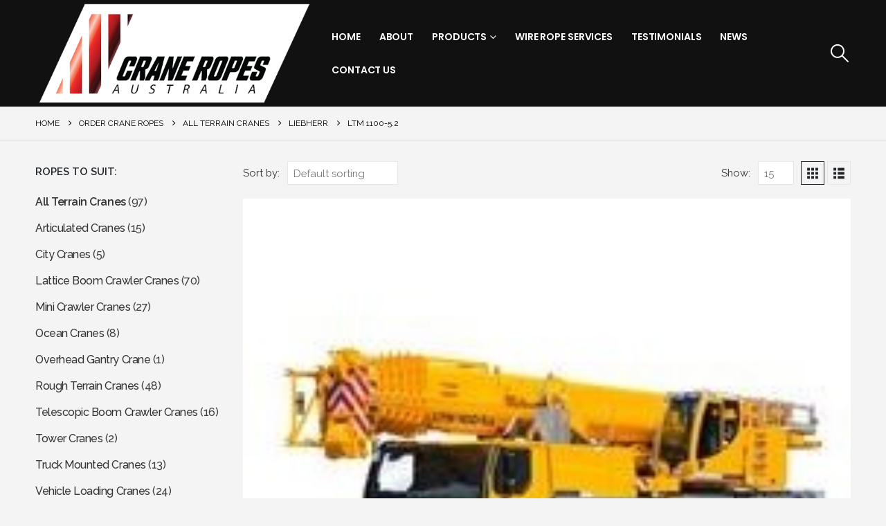

--- FILE ---
content_type: text/html; charset=UTF-8
request_url: https://www.craneropesaustralia.com.au/product-category/all-terrain-crane/liebherr/ltm-1100-5-2/
body_size: 47423
content:
	<!DOCTYPE html>
	<html  lang="en-AU">
	<head><meta http-equiv="Content-Type" content="text/html; charset=UTF-8" /><script>if(navigator.userAgent.match(/MSIE|Internet Explorer/i)||navigator.userAgent.match(/Trident\/7\..*?rv:11/i)){var href=document.location.href;if(!href.match(/[?&]nowprocket/)){if(href.indexOf("?")==-1){if(href.indexOf("#")==-1){document.location.href=href+"?nowprocket=1"}else{document.location.href=href.replace("#","?nowprocket=1#")}}else{if(href.indexOf("#")==-1){document.location.href=href+"&nowprocket=1"}else{document.location.href=href.replace("#","&nowprocket=1#")}}}}</script><script>(()=>{class RocketLazyLoadScripts{constructor(){this.v="1.2.6",this.triggerEvents=["keydown","mousedown","mousemove","touchmove","touchstart","touchend","wheel"],this.userEventHandler=this.t.bind(this),this.touchStartHandler=this.i.bind(this),this.touchMoveHandler=this.o.bind(this),this.touchEndHandler=this.h.bind(this),this.clickHandler=this.u.bind(this),this.interceptedClicks=[],this.interceptedClickListeners=[],this.l(this),window.addEventListener("pageshow",(t=>{this.persisted=t.persisted,this.everythingLoaded&&this.m()})),this.CSPIssue=sessionStorage.getItem("rocketCSPIssue"),document.addEventListener("securitypolicyviolation",(t=>{this.CSPIssue||"script-src-elem"!==t.violatedDirective||"data"!==t.blockedURI||(this.CSPIssue=!0,sessionStorage.setItem("rocketCSPIssue",!0))})),document.addEventListener("DOMContentLoaded",(()=>{this.k()})),this.delayedScripts={normal:[],async:[],defer:[]},this.trash=[],this.allJQueries=[]}p(t){document.hidden?t.t():(this.triggerEvents.forEach((e=>window.addEventListener(e,t.userEventHandler,{passive:!0}))),window.addEventListener("touchstart",t.touchStartHandler,{passive:!0}),window.addEventListener("mousedown",t.touchStartHandler),document.addEventListener("visibilitychange",t.userEventHandler))}_(){this.triggerEvents.forEach((t=>window.removeEventListener(t,this.userEventHandler,{passive:!0}))),document.removeEventListener("visibilitychange",this.userEventHandler)}i(t){"HTML"!==t.target.tagName&&(window.addEventListener("touchend",this.touchEndHandler),window.addEventListener("mouseup",this.touchEndHandler),window.addEventListener("touchmove",this.touchMoveHandler,{passive:!0}),window.addEventListener("mousemove",this.touchMoveHandler),t.target.addEventListener("click",this.clickHandler),this.L(t.target,!0),this.S(t.target,"onclick","rocket-onclick"),this.C())}o(t){window.removeEventListener("touchend",this.touchEndHandler),window.removeEventListener("mouseup",this.touchEndHandler),window.removeEventListener("touchmove",this.touchMoveHandler,{passive:!0}),window.removeEventListener("mousemove",this.touchMoveHandler),t.target.removeEventListener("click",this.clickHandler),this.L(t.target,!1),this.S(t.target,"rocket-onclick","onclick"),this.M()}h(){window.removeEventListener("touchend",this.touchEndHandler),window.removeEventListener("mouseup",this.touchEndHandler),window.removeEventListener("touchmove",this.touchMoveHandler,{passive:!0}),window.removeEventListener("mousemove",this.touchMoveHandler)}u(t){t.target.removeEventListener("click",this.clickHandler),this.L(t.target,!1),this.S(t.target,"rocket-onclick","onclick"),this.interceptedClicks.push(t),t.preventDefault(),t.stopPropagation(),t.stopImmediatePropagation(),this.M()}O(){window.removeEventListener("touchstart",this.touchStartHandler,{passive:!0}),window.removeEventListener("mousedown",this.touchStartHandler),this.interceptedClicks.forEach((t=>{t.target.dispatchEvent(new MouseEvent("click",{view:t.view,bubbles:!0,cancelable:!0}))}))}l(t){EventTarget.prototype.addEventListenerWPRocketBase=EventTarget.prototype.addEventListener,EventTarget.prototype.addEventListener=function(e,i,o){"click"!==e||t.windowLoaded||i===t.clickHandler||t.interceptedClickListeners.push({target:this,func:i,options:o}),(this||window).addEventListenerWPRocketBase(e,i,o)}}L(t,e){this.interceptedClickListeners.forEach((i=>{i.target===t&&(e?t.removeEventListener("click",i.func,i.options):t.addEventListener("click",i.func,i.options))})),t.parentNode!==document.documentElement&&this.L(t.parentNode,e)}D(){return new Promise((t=>{this.P?this.M=t:t()}))}C(){this.P=!0}M(){this.P=!1}S(t,e,i){t.hasAttribute&&t.hasAttribute(e)&&(event.target.setAttribute(i,event.target.getAttribute(e)),event.target.removeAttribute(e))}t(){this._(this),"loading"===document.readyState?document.addEventListener("DOMContentLoaded",this.R.bind(this)):this.R()}k(){let t=[];document.querySelectorAll("script[type=rocketlazyloadscript][data-rocket-src]").forEach((e=>{let i=e.getAttribute("data-rocket-src");if(i&&!i.startsWith("data:")){0===i.indexOf("//")&&(i=location.protocol+i);try{const o=new URL(i).origin;o!==location.origin&&t.push({src:o,crossOrigin:e.crossOrigin||"module"===e.getAttribute("data-rocket-type")})}catch(t){}}})),t=[...new Map(t.map((t=>[JSON.stringify(t),t]))).values()],this.T(t,"preconnect")}async R(){this.lastBreath=Date.now(),this.j(this),this.F(this),this.I(),this.W(),this.q(),await this.A(this.delayedScripts.normal),await this.A(this.delayedScripts.defer),await this.A(this.delayedScripts.async);try{await this.U(),await this.H(this),await this.J()}catch(t){console.error(t)}window.dispatchEvent(new Event("rocket-allScriptsLoaded")),this.everythingLoaded=!0,this.D().then((()=>{this.O()})),this.N()}W(){document.querySelectorAll("script[type=rocketlazyloadscript]").forEach((t=>{t.hasAttribute("data-rocket-src")?t.hasAttribute("async")&&!1!==t.async?this.delayedScripts.async.push(t):t.hasAttribute("defer")&&!1!==t.defer||"module"===t.getAttribute("data-rocket-type")?this.delayedScripts.defer.push(t):this.delayedScripts.normal.push(t):this.delayedScripts.normal.push(t)}))}async B(t){if(await this.G(),!0!==t.noModule||!("noModule"in HTMLScriptElement.prototype))return new Promise((e=>{let i;function o(){(i||t).setAttribute("data-rocket-status","executed"),e()}try{if(navigator.userAgent.indexOf("Firefox/")>0||""===navigator.vendor||this.CSPIssue)i=document.createElement("script"),[...t.attributes].forEach((t=>{let e=t.nodeName;"type"!==e&&("data-rocket-type"===e&&(e="type"),"data-rocket-src"===e&&(e="src"),i.setAttribute(e,t.nodeValue))})),t.text&&(i.text=t.text),i.hasAttribute("src")?(i.addEventListener("load",o),i.addEventListener("error",(function(){i.setAttribute("data-rocket-status","failed-network"),e()})),setTimeout((()=>{i.isConnected||e()}),1)):(i.text=t.text,o()),t.parentNode.replaceChild(i,t);else{const i=t.getAttribute("data-rocket-type"),s=t.getAttribute("data-rocket-src");i?(t.type=i,t.removeAttribute("data-rocket-type")):t.removeAttribute("type"),t.addEventListener("load",o),t.addEventListener("error",(i=>{this.CSPIssue&&i.target.src.startsWith("data:")?(console.log("WPRocket: data-uri blocked by CSP -> fallback"),t.removeAttribute("src"),this.B(t).then(e)):(t.setAttribute("data-rocket-status","failed-network"),e())})),s?(t.removeAttribute("data-rocket-src"),t.src=s):t.src="data:text/javascript;base64,"+window.btoa(unescape(encodeURIComponent(t.text)))}}catch(i){t.setAttribute("data-rocket-status","failed-transform"),e()}}));t.setAttribute("data-rocket-status","skipped")}async A(t){const e=t.shift();return e&&e.isConnected?(await this.B(e),this.A(t)):Promise.resolve()}q(){this.T([...this.delayedScripts.normal,...this.delayedScripts.defer,...this.delayedScripts.async],"preload")}T(t,e){var i=document.createDocumentFragment();t.forEach((t=>{const o=t.getAttribute&&t.getAttribute("data-rocket-src")||t.src;if(o&&!o.startsWith("data:")){const s=document.createElement("link");s.href=o,s.rel=e,"preconnect"!==e&&(s.as="script"),t.getAttribute&&"module"===t.getAttribute("data-rocket-type")&&(s.crossOrigin=!0),t.crossOrigin&&(s.crossOrigin=t.crossOrigin),t.integrity&&(s.integrity=t.integrity),i.appendChild(s),this.trash.push(s)}})),document.head.appendChild(i)}j(t){let e={};function i(i,o){return e[o].eventsToRewrite.indexOf(i)>=0&&!t.everythingLoaded?"rocket-"+i:i}function o(t,o){!function(t){e[t]||(e[t]={originalFunctions:{add:t.addEventListener,remove:t.removeEventListener},eventsToRewrite:[]},t.addEventListener=function(){arguments[0]=i(arguments[0],t),e[t].originalFunctions.add.apply(t,arguments)},t.removeEventListener=function(){arguments[0]=i(arguments[0],t),e[t].originalFunctions.remove.apply(t,arguments)})}(t),e[t].eventsToRewrite.push(o)}function s(e,i){let o=e[i];e[i]=null,Object.defineProperty(e,i,{get:()=>o||function(){},set(s){t.everythingLoaded?o=s:e["rocket"+i]=o=s}})}o(document,"DOMContentLoaded"),o(window,"DOMContentLoaded"),o(window,"load"),o(window,"pageshow"),o(document,"readystatechange"),s(document,"onreadystatechange"),s(window,"onload"),s(window,"onpageshow");try{Object.defineProperty(document,"readyState",{get:()=>t.rocketReadyState,set(e){t.rocketReadyState=e},configurable:!0}),document.readyState="loading"}catch(t){console.log("WPRocket DJE readyState conflict, bypassing")}}F(t){let e;function i(e){return t.everythingLoaded?e:e.split(" ").map((t=>"load"===t||0===t.indexOf("load.")?"rocket-jquery-load":t)).join(" ")}function o(o){function s(t){const e=o.fn[t];o.fn[t]=o.fn.init.prototype[t]=function(){return this[0]===window&&("string"==typeof arguments[0]||arguments[0]instanceof String?arguments[0]=i(arguments[0]):"object"==typeof arguments[0]&&Object.keys(arguments[0]).forEach((t=>{const e=arguments[0][t];delete arguments[0][t],arguments[0][i(t)]=e}))),e.apply(this,arguments),this}}o&&o.fn&&!t.allJQueries.includes(o)&&(o.fn.ready=o.fn.init.prototype.ready=function(e){return t.domReadyFired?e.bind(document)(o):document.addEventListener("rocket-DOMContentLoaded",(()=>e.bind(document)(o))),o([])},s("on"),s("one"),t.allJQueries.push(o)),e=o}o(window.jQuery),Object.defineProperty(window,"jQuery",{get:()=>e,set(t){o(t)}})}async H(t){const e=document.querySelector("script[data-webpack]");e&&(await async function(){return new Promise((t=>{e.addEventListener("load",t),e.addEventListener("error",t)}))}(),await t.K(),await t.H(t))}async U(){this.domReadyFired=!0;try{document.readyState="interactive"}catch(t){}await this.G(),document.dispatchEvent(new Event("rocket-readystatechange")),await this.G(),document.rocketonreadystatechange&&document.rocketonreadystatechange(),await this.G(),document.dispatchEvent(new Event("rocket-DOMContentLoaded")),await this.G(),window.dispatchEvent(new Event("rocket-DOMContentLoaded"))}async J(){try{document.readyState="complete"}catch(t){}await this.G(),document.dispatchEvent(new Event("rocket-readystatechange")),await this.G(),document.rocketonreadystatechange&&document.rocketonreadystatechange(),await this.G(),window.dispatchEvent(new Event("rocket-load")),await this.G(),window.rocketonload&&window.rocketonload(),await this.G(),this.allJQueries.forEach((t=>t(window).trigger("rocket-jquery-load"))),await this.G();const t=new Event("rocket-pageshow");t.persisted=this.persisted,window.dispatchEvent(t),await this.G(),window.rocketonpageshow&&window.rocketonpageshow({persisted:this.persisted}),this.windowLoaded=!0}m(){document.onreadystatechange&&document.onreadystatechange(),window.onload&&window.onload(),window.onpageshow&&window.onpageshow({persisted:this.persisted})}I(){const t=new Map;document.write=document.writeln=function(e){const i=document.currentScript;i||console.error("WPRocket unable to document.write this: "+e);const o=document.createRange(),s=i.parentElement;let n=t.get(i);void 0===n&&(n=i.nextSibling,t.set(i,n));const c=document.createDocumentFragment();o.setStart(c,0),c.appendChild(o.createContextualFragment(e)),s.insertBefore(c,n)}}async G(){Date.now()-this.lastBreath>45&&(await this.K(),this.lastBreath=Date.now())}async K(){return document.hidden?new Promise((t=>setTimeout(t))):new Promise((t=>requestAnimationFrame(t)))}N(){this.trash.forEach((t=>t.remove()))}static run(){const t=new RocketLazyLoadScripts;t.p(t)}}RocketLazyLoadScripts.run()})();</script>
		<meta http-equiv="X-UA-Compatible" content="IE=edge" />
		
		<meta name="viewport" content="width=device-width, initial-scale=1, minimum-scale=1" />

		<link rel="profile" href="https://gmpg.org/xfn/11" />
		<link rel="pingback" href="https://www.craneropesaustralia.com.au/xmlrpc.php" />
		<meta name='robots' content='index, follow, max-image-preview:large, max-snippet:-1, max-video-preview:-1' />

	<!-- This site is optimized with the Yoast SEO plugin v26.7 - https://yoast.com/wordpress/plugins/seo/ -->
	<title>LTM 1100-5.2 - Crane Ropes Australia</title>
	<link rel="canonical" href="https://www.craneropesaustralia.com.au/product-category/all-terrain-crane/liebherr/ltm-1100-5-2/" />
	<meta property="og:locale" content="en_US" />
	<meta property="og:type" content="article" />
	<meta property="og:title" content="LTM 1100-5.2 - Crane Ropes Australia" />
	<meta property="og:url" content="https://www.craneropesaustralia.com.au/product-category/all-terrain-crane/liebherr/ltm-1100-5-2/" />
	<meta property="og:site_name" content="Crane Ropes Australia" />
	<meta name="twitter:card" content="summary_large_image" />
	<script type="application/ld+json" class="yoast-schema-graph">{"@context":"https://schema.org","@graph":[{"@type":"CollectionPage","@id":"https://www.craneropesaustralia.com.au/product-category/all-terrain-crane/liebherr/ltm-1100-5-2/","url":"https://www.craneropesaustralia.com.au/product-category/all-terrain-crane/liebherr/ltm-1100-5-2/","name":"LTM 1100-5.2 - Crane Ropes Australia","isPartOf":{"@id":"https://www.craneropesaustralia.com.au/#website"},"primaryImageOfPage":{"@id":"https://www.craneropesaustralia.com.au/product-category/all-terrain-crane/liebherr/ltm-1100-5-2/#primaryimage"},"image":{"@id":"https://www.craneropesaustralia.com.au/product-category/all-terrain-crane/liebherr/ltm-1100-5-2/#primaryimage"},"thumbnailUrl":"https://www.craneropesaustralia.com.au/wp-content/uploads/2021/04/LTM1100-5.2-2.jpg","breadcrumb":{"@id":"https://www.craneropesaustralia.com.au/product-category/all-terrain-crane/liebherr/ltm-1100-5-2/#breadcrumb"},"inLanguage":"en-AU"},{"@type":"ImageObject","inLanguage":"en-AU","@id":"https://www.craneropesaustralia.com.au/product-category/all-terrain-crane/liebherr/ltm-1100-5-2/#primaryimage","url":"https://www.craneropesaustralia.com.au/wp-content/uploads/2021/04/LTM1100-5.2-2.jpg","contentUrl":"https://www.craneropesaustralia.com.au/wp-content/uploads/2021/04/LTM1100-5.2-2.jpg","width":208,"height":208},{"@type":"BreadcrumbList","@id":"https://www.craneropesaustralia.com.au/product-category/all-terrain-crane/liebherr/ltm-1100-5-2/#breadcrumb","itemListElement":[{"@type":"ListItem","position":1,"name":"Home","item":"https://www.craneropesaustralia.com.au/"},{"@type":"ListItem","position":2,"name":"All Terrain Cranes","item":"https://www.craneropesaustralia.com.au/product-category/all-terrain-crane/"},{"@type":"ListItem","position":3,"name":"Liebherr","item":"https://www.craneropesaustralia.com.au/product-category/all-terrain-crane/liebherr/"},{"@type":"ListItem","position":4,"name":"LTM 1100-5.2"}]},{"@type":"WebSite","@id":"https://www.craneropesaustralia.com.au/#website","url":"https://www.craneropesaustralia.com.au/","name":"Crane Ropes Australia","description":"Wire Rope Solutions to Crane Owners","publisher":{"@id":"https://www.craneropesaustralia.com.au/#organization"},"potentialAction":[{"@type":"SearchAction","target":{"@type":"EntryPoint","urlTemplate":"https://www.craneropesaustralia.com.au/?s={search_term_string}"},"query-input":{"@type":"PropertyValueSpecification","valueRequired":true,"valueName":"search_term_string"}}],"inLanguage":"en-AU"},{"@type":"Organization","@id":"https://www.craneropesaustralia.com.au/#organization","name":"Crane Ropes Australia","url":"https://www.craneropesaustralia.com.au/","logo":{"@type":"ImageObject","inLanguage":"en-AU","@id":"https://www.craneropesaustralia.com.au/#/schema/logo/image/","url":"https://www.craneropesaustralia.com.au/wp-content/uploads/2021/03/Crane-Ropes-logo-white-200.png","contentUrl":"https://www.craneropesaustralia.com.au/wp-content/uploads/2021/03/Crane-Ropes-logo-white-200.png","width":555,"height":200,"caption":"Crane Ropes Australia"},"image":{"@id":"https://www.craneropesaustralia.com.au/#/schema/logo/image/"}}]}</script>
	<!-- / Yoast SEO plugin. -->


<link rel='dns-prefetch' href='//www.googletagmanager.com' />

<link rel="alternate" type="application/rss+xml" title="Crane Ropes Australia &raquo; Feed" href="https://www.craneropesaustralia.com.au/feed/" />
<link rel="alternate" type="application/rss+xml" title="Crane Ropes Australia &raquo; Comments Feed" href="https://www.craneropesaustralia.com.au/comments/feed/" />
<link rel="alternate" type="application/rss+xml" title="Crane Ropes Australia &raquo; LTM 1100-5.2 Category Feed" href="https://www.craneropesaustralia.com.au/product-category/all-terrain-crane/liebherr/ltm-1100-5-2/feed/" />
		<link rel="shortcut icon" href="//www.craneropesaustralia.com.au/wp-content/uploads/2021/03/Crane-Ropes-Favicon.png" type="image/x-icon" />
				<link rel="apple-touch-icon" href="//www.craneropesaustralia.com.au/wp-content/uploads/2021/03/Crane-Ropes-Favicon.png" />
				<link rel="apple-touch-icon" sizes="120x120" href="//www.craneropesaustralia.com.au/wp-content/uploads/2021/03/Crane-Ropes-Favicon.png" />
				<link rel="apple-touch-icon" sizes="76x76" href="//www.craneropesaustralia.com.au/wp-content/uploads/2021/03/Crane-Ropes-Favicon.png" />
				<link rel="apple-touch-icon" sizes="152x152" href="//www.craneropesaustralia.com.au/wp-content/uploads/2021/03/Crane-Ropes-Favicon.png" />
		<link rel="preload" href="https://www.craneropesaustralia.com.au/wp-content/themes/porto/fonts/porto-font/porto.woff2" as="font" type="font/woff2" crossorigin /><link rel="preload" href="https://www.craneropesaustralia.com.au/wp-content/themes/porto/fonts/fontawesome/fa-solid-900.woff2" as="font" type="font/woff2" crossorigin /><link rel="preload" href="https://www.craneropesaustralia.com.au/wp-content/themes/porto/fonts/fontawesome/fa-regular-400.woff2" as="font" type="font/woff2" crossorigin /><link rel="preload" href="https://www.craneropesaustralia.com.au/wp-content/themes/porto/fonts/fontawesome/fa-brands-400.woff2" as="font" type="font/woff2" crossorigin /><link rel="preload" href="https://www.craneropesaustralia.com.au/wp-content/themes/porto/fonts/Simple-Line-Icons/Simple-Line-Icons.woff2" as="font" type="font/woff2" crossorigin /><style id='wp-img-auto-sizes-contain-inline-css'>
img:is([sizes=auto i],[sizes^="auto," i]){contain-intrinsic-size:3000px 1500px}
/*# sourceURL=wp-img-auto-sizes-contain-inline-css */
</style>
<style id='wp-block-library-inline-css'>
:root{--wp-block-synced-color:#7a00df;--wp-block-synced-color--rgb:122,0,223;--wp-bound-block-color:var(--wp-block-synced-color);--wp-editor-canvas-background:#ddd;--wp-admin-theme-color:#007cba;--wp-admin-theme-color--rgb:0,124,186;--wp-admin-theme-color-darker-10:#006ba1;--wp-admin-theme-color-darker-10--rgb:0,107,160.5;--wp-admin-theme-color-darker-20:#005a87;--wp-admin-theme-color-darker-20--rgb:0,90,135;--wp-admin-border-width-focus:2px}@media (min-resolution:192dpi){:root{--wp-admin-border-width-focus:1.5px}}.wp-element-button{cursor:pointer}:root .has-very-light-gray-background-color{background-color:#eee}:root .has-very-dark-gray-background-color{background-color:#313131}:root .has-very-light-gray-color{color:#eee}:root .has-very-dark-gray-color{color:#313131}:root .has-vivid-green-cyan-to-vivid-cyan-blue-gradient-background{background:linear-gradient(135deg,#00d084,#0693e3)}:root .has-purple-crush-gradient-background{background:linear-gradient(135deg,#34e2e4,#4721fb 50%,#ab1dfe)}:root .has-hazy-dawn-gradient-background{background:linear-gradient(135deg,#faaca8,#dad0ec)}:root .has-subdued-olive-gradient-background{background:linear-gradient(135deg,#fafae1,#67a671)}:root .has-atomic-cream-gradient-background{background:linear-gradient(135deg,#fdd79a,#004a59)}:root .has-nightshade-gradient-background{background:linear-gradient(135deg,#330968,#31cdcf)}:root .has-midnight-gradient-background{background:linear-gradient(135deg,#020381,#2874fc)}:root{--wp--preset--font-size--normal:16px;--wp--preset--font-size--huge:42px}.has-regular-font-size{font-size:1em}.has-larger-font-size{font-size:2.625em}.has-normal-font-size{font-size:var(--wp--preset--font-size--normal)}.has-huge-font-size{font-size:var(--wp--preset--font-size--huge)}.has-text-align-center{text-align:center}.has-text-align-left{text-align:left}.has-text-align-right{text-align:right}.has-fit-text{white-space:nowrap!important}#end-resizable-editor-section{display:none}.aligncenter{clear:both}.items-justified-left{justify-content:flex-start}.items-justified-center{justify-content:center}.items-justified-right{justify-content:flex-end}.items-justified-space-between{justify-content:space-between}.screen-reader-text{border:0;clip-path:inset(50%);height:1px;margin:-1px;overflow:hidden;padding:0;position:absolute;width:1px;word-wrap:normal!important}.screen-reader-text:focus{background-color:#ddd;clip-path:none;color:#444;display:block;font-size:1em;height:auto;left:5px;line-height:normal;padding:15px 23px 14px;text-decoration:none;top:5px;width:auto;z-index:100000}html :where(.has-border-color){border-style:solid}html :where([style*=border-top-color]){border-top-style:solid}html :where([style*=border-right-color]){border-right-style:solid}html :where([style*=border-bottom-color]){border-bottom-style:solid}html :where([style*=border-left-color]){border-left-style:solid}html :where([style*=border-width]){border-style:solid}html :where([style*=border-top-width]){border-top-style:solid}html :where([style*=border-right-width]){border-right-style:solid}html :where([style*=border-bottom-width]){border-bottom-style:solid}html :where([style*=border-left-width]){border-left-style:solid}html :where(img[class*=wp-image-]){height:auto;max-width:100%}:where(figure){margin:0 0 1em}html :where(.is-position-sticky){--wp-admin--admin-bar--position-offset:var(--wp-admin--admin-bar--height,0px)}@media screen and (max-width:600px){html :where(.is-position-sticky){--wp-admin--admin-bar--position-offset:0px}}

/*# sourceURL=wp-block-library-inline-css */
</style><style id='global-styles-inline-css'>
:root{--wp--preset--aspect-ratio--square: 1;--wp--preset--aspect-ratio--4-3: 4/3;--wp--preset--aspect-ratio--3-4: 3/4;--wp--preset--aspect-ratio--3-2: 3/2;--wp--preset--aspect-ratio--2-3: 2/3;--wp--preset--aspect-ratio--16-9: 16/9;--wp--preset--aspect-ratio--9-16: 9/16;--wp--preset--color--black: #000000;--wp--preset--color--cyan-bluish-gray: #abb8c3;--wp--preset--color--white: #ffffff;--wp--preset--color--pale-pink: #f78da7;--wp--preset--color--vivid-red: #cf2e2e;--wp--preset--color--luminous-vivid-orange: #ff6900;--wp--preset--color--luminous-vivid-amber: #fcb900;--wp--preset--color--light-green-cyan: #7bdcb5;--wp--preset--color--vivid-green-cyan: #00d084;--wp--preset--color--pale-cyan-blue: #8ed1fc;--wp--preset--color--vivid-cyan-blue: #0693e3;--wp--preset--color--vivid-purple: #9b51e0;--wp--preset--color--primary: var(--porto-primary-color);--wp--preset--color--secondary: var(--porto-secondary-color);--wp--preset--color--tertiary: var(--porto-tertiary-color);--wp--preset--color--quaternary: var(--porto-quaternary-color);--wp--preset--color--dark: var(--porto-dark-color);--wp--preset--color--light: var(--porto-light-color);--wp--preset--color--primary-hover: var(--porto-primary-light-5);--wp--preset--gradient--vivid-cyan-blue-to-vivid-purple: linear-gradient(135deg,rgb(6,147,227) 0%,rgb(155,81,224) 100%);--wp--preset--gradient--light-green-cyan-to-vivid-green-cyan: linear-gradient(135deg,rgb(122,220,180) 0%,rgb(0,208,130) 100%);--wp--preset--gradient--luminous-vivid-amber-to-luminous-vivid-orange: linear-gradient(135deg,rgb(252,185,0) 0%,rgb(255,105,0) 100%);--wp--preset--gradient--luminous-vivid-orange-to-vivid-red: linear-gradient(135deg,rgb(255,105,0) 0%,rgb(207,46,46) 100%);--wp--preset--gradient--very-light-gray-to-cyan-bluish-gray: linear-gradient(135deg,rgb(238,238,238) 0%,rgb(169,184,195) 100%);--wp--preset--gradient--cool-to-warm-spectrum: linear-gradient(135deg,rgb(74,234,220) 0%,rgb(151,120,209) 20%,rgb(207,42,186) 40%,rgb(238,44,130) 60%,rgb(251,105,98) 80%,rgb(254,248,76) 100%);--wp--preset--gradient--blush-light-purple: linear-gradient(135deg,rgb(255,206,236) 0%,rgb(152,150,240) 100%);--wp--preset--gradient--blush-bordeaux: linear-gradient(135deg,rgb(254,205,165) 0%,rgb(254,45,45) 50%,rgb(107,0,62) 100%);--wp--preset--gradient--luminous-dusk: linear-gradient(135deg,rgb(255,203,112) 0%,rgb(199,81,192) 50%,rgb(65,88,208) 100%);--wp--preset--gradient--pale-ocean: linear-gradient(135deg,rgb(255,245,203) 0%,rgb(182,227,212) 50%,rgb(51,167,181) 100%);--wp--preset--gradient--electric-grass: linear-gradient(135deg,rgb(202,248,128) 0%,rgb(113,206,126) 100%);--wp--preset--gradient--midnight: linear-gradient(135deg,rgb(2,3,129) 0%,rgb(40,116,252) 100%);--wp--preset--font-size--small: 13px;--wp--preset--font-size--medium: 20px;--wp--preset--font-size--large: 36px;--wp--preset--font-size--x-large: 42px;--wp--preset--spacing--20: 0.44rem;--wp--preset--spacing--30: 0.67rem;--wp--preset--spacing--40: 1rem;--wp--preset--spacing--50: 1.5rem;--wp--preset--spacing--60: 2.25rem;--wp--preset--spacing--70: 3.38rem;--wp--preset--spacing--80: 5.06rem;--wp--preset--shadow--natural: 6px 6px 9px rgba(0, 0, 0, 0.2);--wp--preset--shadow--deep: 12px 12px 50px rgba(0, 0, 0, 0.4);--wp--preset--shadow--sharp: 6px 6px 0px rgba(0, 0, 0, 0.2);--wp--preset--shadow--outlined: 6px 6px 0px -3px rgb(255, 255, 255), 6px 6px rgb(0, 0, 0);--wp--preset--shadow--crisp: 6px 6px 0px rgb(0, 0, 0);}:where(.is-layout-flex){gap: 0.5em;}:where(.is-layout-grid){gap: 0.5em;}body .is-layout-flex{display: flex;}.is-layout-flex{flex-wrap: wrap;align-items: center;}.is-layout-flex > :is(*, div){margin: 0;}body .is-layout-grid{display: grid;}.is-layout-grid > :is(*, div){margin: 0;}:where(.wp-block-columns.is-layout-flex){gap: 2em;}:where(.wp-block-columns.is-layout-grid){gap: 2em;}:where(.wp-block-post-template.is-layout-flex){gap: 1.25em;}:where(.wp-block-post-template.is-layout-grid){gap: 1.25em;}.has-black-color{color: var(--wp--preset--color--black) !important;}.has-cyan-bluish-gray-color{color: var(--wp--preset--color--cyan-bluish-gray) !important;}.has-white-color{color: var(--wp--preset--color--white) !important;}.has-pale-pink-color{color: var(--wp--preset--color--pale-pink) !important;}.has-vivid-red-color{color: var(--wp--preset--color--vivid-red) !important;}.has-luminous-vivid-orange-color{color: var(--wp--preset--color--luminous-vivid-orange) !important;}.has-luminous-vivid-amber-color{color: var(--wp--preset--color--luminous-vivid-amber) !important;}.has-light-green-cyan-color{color: var(--wp--preset--color--light-green-cyan) !important;}.has-vivid-green-cyan-color{color: var(--wp--preset--color--vivid-green-cyan) !important;}.has-pale-cyan-blue-color{color: var(--wp--preset--color--pale-cyan-blue) !important;}.has-vivid-cyan-blue-color{color: var(--wp--preset--color--vivid-cyan-blue) !important;}.has-vivid-purple-color{color: var(--wp--preset--color--vivid-purple) !important;}.has-black-background-color{background-color: var(--wp--preset--color--black) !important;}.has-cyan-bluish-gray-background-color{background-color: var(--wp--preset--color--cyan-bluish-gray) !important;}.has-white-background-color{background-color: var(--wp--preset--color--white) !important;}.has-pale-pink-background-color{background-color: var(--wp--preset--color--pale-pink) !important;}.has-vivid-red-background-color{background-color: var(--wp--preset--color--vivid-red) !important;}.has-luminous-vivid-orange-background-color{background-color: var(--wp--preset--color--luminous-vivid-orange) !important;}.has-luminous-vivid-amber-background-color{background-color: var(--wp--preset--color--luminous-vivid-amber) !important;}.has-light-green-cyan-background-color{background-color: var(--wp--preset--color--light-green-cyan) !important;}.has-vivid-green-cyan-background-color{background-color: var(--wp--preset--color--vivid-green-cyan) !important;}.has-pale-cyan-blue-background-color{background-color: var(--wp--preset--color--pale-cyan-blue) !important;}.has-vivid-cyan-blue-background-color{background-color: var(--wp--preset--color--vivid-cyan-blue) !important;}.has-vivid-purple-background-color{background-color: var(--wp--preset--color--vivid-purple) !important;}.has-black-border-color{border-color: var(--wp--preset--color--black) !important;}.has-cyan-bluish-gray-border-color{border-color: var(--wp--preset--color--cyan-bluish-gray) !important;}.has-white-border-color{border-color: var(--wp--preset--color--white) !important;}.has-pale-pink-border-color{border-color: var(--wp--preset--color--pale-pink) !important;}.has-vivid-red-border-color{border-color: var(--wp--preset--color--vivid-red) !important;}.has-luminous-vivid-orange-border-color{border-color: var(--wp--preset--color--luminous-vivid-orange) !important;}.has-luminous-vivid-amber-border-color{border-color: var(--wp--preset--color--luminous-vivid-amber) !important;}.has-light-green-cyan-border-color{border-color: var(--wp--preset--color--light-green-cyan) !important;}.has-vivid-green-cyan-border-color{border-color: var(--wp--preset--color--vivid-green-cyan) !important;}.has-pale-cyan-blue-border-color{border-color: var(--wp--preset--color--pale-cyan-blue) !important;}.has-vivid-cyan-blue-border-color{border-color: var(--wp--preset--color--vivid-cyan-blue) !important;}.has-vivid-purple-border-color{border-color: var(--wp--preset--color--vivid-purple) !important;}.has-vivid-cyan-blue-to-vivid-purple-gradient-background{background: var(--wp--preset--gradient--vivid-cyan-blue-to-vivid-purple) !important;}.has-light-green-cyan-to-vivid-green-cyan-gradient-background{background: var(--wp--preset--gradient--light-green-cyan-to-vivid-green-cyan) !important;}.has-luminous-vivid-amber-to-luminous-vivid-orange-gradient-background{background: var(--wp--preset--gradient--luminous-vivid-amber-to-luminous-vivid-orange) !important;}.has-luminous-vivid-orange-to-vivid-red-gradient-background{background: var(--wp--preset--gradient--luminous-vivid-orange-to-vivid-red) !important;}.has-very-light-gray-to-cyan-bluish-gray-gradient-background{background: var(--wp--preset--gradient--very-light-gray-to-cyan-bluish-gray) !important;}.has-cool-to-warm-spectrum-gradient-background{background: var(--wp--preset--gradient--cool-to-warm-spectrum) !important;}.has-blush-light-purple-gradient-background{background: var(--wp--preset--gradient--blush-light-purple) !important;}.has-blush-bordeaux-gradient-background{background: var(--wp--preset--gradient--blush-bordeaux) !important;}.has-luminous-dusk-gradient-background{background: var(--wp--preset--gradient--luminous-dusk) !important;}.has-pale-ocean-gradient-background{background: var(--wp--preset--gradient--pale-ocean) !important;}.has-electric-grass-gradient-background{background: var(--wp--preset--gradient--electric-grass) !important;}.has-midnight-gradient-background{background: var(--wp--preset--gradient--midnight) !important;}.has-small-font-size{font-size: var(--wp--preset--font-size--small) !important;}.has-medium-font-size{font-size: var(--wp--preset--font-size--medium) !important;}.has-large-font-size{font-size: var(--wp--preset--font-size--large) !important;}.has-x-large-font-size{font-size: var(--wp--preset--font-size--x-large) !important;}
/*# sourceURL=global-styles-inline-css */
</style>

<style id='classic-theme-styles-inline-css'>
/*! This file is auto-generated */
.wp-block-button__link{color:#fff;background-color:#32373c;border-radius:9999px;box-shadow:none;text-decoration:none;padding:calc(.667em + 2px) calc(1.333em + 2px);font-size:1.125em}.wp-block-file__button{background:#32373c;color:#fff;text-decoration:none}
/*# sourceURL=/wp-includes/css/classic-themes.min.css */
</style>
<style id='woocommerce-inline-inline-css'>
.woocommerce form .form-row .required { visibility: visible; }
/*# sourceURL=woocommerce-inline-inline-css */
</style>
<link data-minify="1" rel='stylesheet' id='ppress-frontend-css' href='https://www.craneropesaustralia.com.au/wp-content/cache/background-css/www.craneropesaustralia.com.au/wp-content/cache/min/1/wp-content/plugins/wp-user-avatar/assets/css/frontend.min.css?ver=1748878643&wpr_t=1768685551' media='all' />
<link rel='stylesheet' id='ppress-flatpickr-css' href='https://www.craneropesaustralia.com.au/wp-content/plugins/wp-user-avatar/assets/flatpickr/flatpickr.min.css?ver=4.16.8' media='all' />
<link rel='stylesheet' id='ppress-select2-css' href='https://www.craneropesaustralia.com.au/wp-content/plugins/wp-user-avatar/assets/select2/select2.min.css?ver=8453b79086aaa107d13562b7a3bc7751' media='all' />
<link rel='stylesheet' id='tablepress-default-css' href='https://www.craneropesaustralia.com.au/wp-content/tablepress-combined.min.css?ver=37' media='all' />
<link data-minify="1" rel='stylesheet' id='porto-fs-progress-bar-css' href='https://www.craneropesaustralia.com.au/wp-content/cache/min/1/wp-content/themes/porto/inc/lib/woocommerce-shipping-progress-bar/shipping-progress-bar.css?ver=1748878643' media='all' />
<link data-minify="1" rel='stylesheet' id='porto-css-vars-css' href='https://www.craneropesaustralia.com.au/wp-content/cache/min/1/wp-content/uploads/porto_styles/theme_css_vars.css?ver=1748878643' media='all' />
<link data-minify="1" rel='stylesheet' id='js_composer_front-css' href='https://www.craneropesaustralia.com.au/wp-content/cache/background-css/www.craneropesaustralia.com.au/wp-content/cache/min/1/wp-content/uploads/porto_styles/js_composer.css?ver=1748878643&wpr_t=1768685551' media='all' />
<link data-minify="1" rel='stylesheet' id='bootstrap-css' href='https://www.craneropesaustralia.com.au/wp-content/cache/min/1/wp-content/uploads/porto_styles/bootstrap.css?ver=1748878643' media='all' />
<link data-minify="1" rel='stylesheet' id='porto-plugins-css' href='https://www.craneropesaustralia.com.au/wp-content/cache/background-css/www.craneropesaustralia.com.au/wp-content/cache/min/1/wp-content/themes/porto/css/plugins.css?ver=1748878643&wpr_t=1768685551' media='all' />
<link data-minify="1" rel='stylesheet' id='porto-theme-css' href='https://www.craneropesaustralia.com.au/wp-content/cache/background-css/www.craneropesaustralia.com.au/wp-content/cache/min/1/wp-content/themes/porto/css/theme.css?ver=1748878644&wpr_t=1768685551' media='all' />
<link data-minify="1" rel='stylesheet' id='porto-animate-css' href='https://www.craneropesaustralia.com.au/wp-content/cache/min/1/wp-content/themes/porto/css/part/animate.css?ver=1748879132' media='all' />
<link data-minify="1" rel='stylesheet' id='porto-widget-text-css' href='https://www.craneropesaustralia.com.au/wp-content/cache/min/1/wp-content/themes/porto/css/part/widget-text.css?ver=1748879132' media='all' />
<link data-minify="1" rel='stylesheet' id='porto-widget-tag-cloud-css' href='https://www.craneropesaustralia.com.au/wp-content/cache/min/1/wp-content/themes/porto/css/part/widget-tag-cloud.css?ver=1748879132' media='all' />
<link data-minify="1" rel='stylesheet' id='porto-widget-follow-us-css' href='https://www.craneropesaustralia.com.au/wp-content/cache/min/1/wp-content/themes/porto/css/part/widget-follow-us.css?ver=1748879132' media='all' />
<link data-minify="1" rel='stylesheet' id='porto-blog-legacy-css' href='https://www.craneropesaustralia.com.au/wp-content/cache/min/1/wp-content/themes/porto/css/part/blog-legacy.css?ver=1748879132' media='all' />
<link data-minify="1" rel='stylesheet' id='porto-header-shop-css' href='https://www.craneropesaustralia.com.au/wp-content/cache/background-css/www.craneropesaustralia.com.au/wp-content/cache/min/1/wp-content/themes/porto/css/part/header-shop.css?ver=1748879132&wpr_t=1768685552' media='all' />
<link data-minify="1" rel='stylesheet' id='porto-header-legacy-css' href='https://www.craneropesaustralia.com.au/wp-content/cache/min/1/wp-content/themes/porto/css/part/header-legacy.css?ver=1748879132' media='all' />
<link data-minify="1" rel='stylesheet' id='porto-footer-legacy-css' href='https://www.craneropesaustralia.com.au/wp-content/cache/min/1/wp-content/themes/porto/css/part/footer-legacy.css?ver=1748879132' media='all' />
<link data-minify="1" rel='stylesheet' id='porto-side-nav-panel-css' href='https://www.craneropesaustralia.com.au/wp-content/cache/min/1/wp-content/themes/porto/css/part/side-nav-panel.css?ver=1748879132' media='all' />
<link rel='stylesheet' id='porto-media-mobile-sidebar-css' href='https://www.craneropesaustralia.com.au/wp-content/themes/porto/css/part/media-mobile-sidebar.css?ver=7.5.2' media='(max-width:991px)' />
<link data-minify="1" rel='stylesheet' id='porto-shortcodes-css' href='https://www.craneropesaustralia.com.au/wp-content/cache/background-css/www.craneropesaustralia.com.au/wp-content/cache/min/1/wp-content/uploads/porto_styles/shortcodes.css?ver=1748878644&wpr_t=1768685552' media='all' />
<link data-minify="1" rel='stylesheet' id='porto-theme-shop-css' href='https://www.craneropesaustralia.com.au/wp-content/cache/min/1/wp-content/themes/porto/css/theme_shop.css?ver=1748878644' media='all' />
<link data-minify="1" rel='stylesheet' id='porto-shop-legacy-css' href='https://www.craneropesaustralia.com.au/wp-content/cache/min/1/wp-content/themes/porto/css/part/shop-legacy.css?ver=1748879132' media='all' />
<link data-minify="1" rel='stylesheet' id='porto-shop-sidebar-base-css' href='https://www.craneropesaustralia.com.au/wp-content/cache/min/1/wp-content/themes/porto/css/part/shop-sidebar-base.css?ver=1748879132' media='all' />
<link data-minify="1" rel='stylesheet' id='porto-woo-widget-price-filter-css' href='https://www.craneropesaustralia.com.au/wp-content/cache/min/1/wp-content/themes/porto/css/part/woo-widget-porto-price-filter.css?ver=1748879132' media='all' />
<link data-minify="1" rel='stylesheet' id='porto-wooco-widget-price-filter-css' href='https://www.craneropesaustralia.com.au/wp-content/cache/min/1/wp-content/themes/porto/css/part/woo-widget-price-filter.css?ver=1748879132' media='all' />
<link data-minify="1" rel='stylesheet' id='porto-shop-toolbar-css' href='https://www.craneropesaustralia.com.au/wp-content/cache/min/1/wp-content/themes/porto/css/theme/shop/other/toolbar.css?ver=1748878644' media='all' />
<link data-minify="1" rel='stylesheet' id='porto-theme-wpb-css' href='https://www.craneropesaustralia.com.au/wp-content/cache/min/1/wp-content/themes/porto/css/theme_wpb.css?ver=1748878644' media='all' />
<link data-minify="1" rel='stylesheet' id='porto-dynamic-style-css' href='https://www.craneropesaustralia.com.au/wp-content/cache/background-css/www.craneropesaustralia.com.au/wp-content/cache/min/1/wp-content/uploads/porto_styles/dynamic_style.css?ver=1748878644&wpr_t=1768685552' media='all' />
<link data-minify="1" rel='stylesheet' id='porto-type-builder-css' href='https://www.craneropesaustralia.com.au/wp-content/cache/min/1/wp-content/plugins/porto-functionality/builders/assets/type-builder.css?ver=1748878644' media='all' />
<link data-minify="1" rel='stylesheet' id='porto-account-login-style-css' href='https://www.craneropesaustralia.com.au/wp-content/cache/min/1/wp-content/themes/porto/css/theme/shop/login-style/account-login.css?ver=1748878715' media='all' />
<link data-minify="1" rel='stylesheet' id='porto-theme-woopage-css' href='https://www.craneropesaustralia.com.au/wp-content/cache/min/1/wp-content/themes/porto/css/theme/shop/other/woopage.css?ver=1748878644' media='all' />
<link data-minify="1" rel='stylesheet' id='porto-style-css' href='https://www.craneropesaustralia.com.au/wp-content/cache/min/1/wp-content/themes/porto/style.css?ver=1748878644' media='all' />
<style id='porto-style-inline-css'>
.side-header-narrow-bar-logo{max-width:300px}@media (min-width:992px){}.page-top .page-title-wrap{line-height:0}.page-top .page-title:not(.b-none):after{content:'';position:absolute;width:100%;left:0;border-bottom:1px solid var(--porto-primary-color);bottom:-13px}@media (min-width:1500px){.left-sidebar.col-lg-3,.right-sidebar.col-lg-3{width:20%}.main-content.col-lg-9{width:80%}.main-content.col-lg-6{width:60%}}#header .porto-view-switcher li.menu-item > a > [class*='flag-']{display:none}#header .porto-view-switcher>li.menu-item>a,#header .top-links>li.menu-item>a{font-size:0.75rem;font-weight:700}.header-wrapper a{color:inherit}#header.sticky-header .header-main.change-logo .logo img{transform:scale(0.99)}#header .main-menu .wide li.heading > a{color:#ba050e}@media (max-width:991px){#header .porto-view-switcher,#header .top-links{display:none}.header-has-center .header-row>div:not(.header-center){flex:none}}@media (max-width:1599px){#header .header-main .header-left{flex:none}}@media (min-width:1600px){.d-sl-block{display:block !important}}.container-fluid,body.wide .container:not(.inner-container),.page-top > .container:not(.inner-container){padding-left:4vw;padding-right:4vw;max-width:none}.container-fluid .vc_row:not(.porto-inner-container){padding-left:calc(4vw - 10px);padding-right:calc(4vw - 10px)}.container-fluid .vc_row,.container-fluid .vc_section{margin-left:-4vw;margin-right:-4vw}.container-fluid .vc_row .vc_row{padding-left:0;padding-right:0}.left-sidebar,.right-sidebar,.main-content{padding-top:0}.page-top{margin-bottom:30px}.img-thumbnail{background:none}.content-row p{line-height:2;display:-webkit-box;-webkit-box-orient:vertical;-webkit-line-clamp:5;overflow:hidden;color:#555}ul.scene{list-style:none}ul.scene li.layer{width:100%;height:100%}.owl-carousel ul.scene li.layer img{width:auto}.owl-carousel ul.scene{height:100%;margin-bottom:0}.products-filter .section-title{font-size:1.125rem;letter-spacing:-.01em;margin-bottom:15px;color:#111}.porto-products.show-category .product-categories{margin-bottom:2rem}.porto-products.show-category .product-categories a{text-transform:uppercase;font-size:12px;font-weight:600;padding-left:24px}.porto-products.show-category .product-categories a:before{content:'' !important;width:14px;height:14px;border:1px solid #d6d6d6;background:#fff;top:50%;transform:translateY(-50%)}.porto-products.show-category .product-categories .current a:after{content:'';width:8px;height:8px;position:absolute;background:#111;top:50%;transform:translateY(-50%);left:3px}.porto-products.show-category .products-filter+div{padding-left:4vw;padding-right:0;margin-bottom:50px;letter-spacing:-.025em}@media (max-width:767px){.porto-products.show-category .products-filter+div{padding-left:0}}.fullscreen-carousel,.fullscreen-carousel .owl-carousel:not(.owl-loaded)>*,.fullscreen-carousel .owl-item>*{max-height:80vw}.fullscreen-carousel .porto-ibanner > img{height:100%}.btn{letter-spacing:.01em;font-weight:700}.porto-ibanner .btn-modern.btn-md{font-size:.75em;padding:1.3em 3.25em}.porto-ibanner .vc_btn3-center > .btn-md{padding-left:4.5em;padding-right:4.5em}.porto-ibanner .btn-modern.btn-xl{font-size:1.05em}.ls-200 > .btn{letter-spacing:.2em}.testimonial.testimonial-style-2 blockquote,.testimonial.testimonial-style-2 blockquote p{font-family:inherit}.testimonial.testimonial-style-2 blockquote p{font-style:normal;line-height:2;font-size:18px;padding:0 40px;color:#555;font-weight:300}.testimonial.testimonial-style-2 .testimonial-author strong{font-size:16px;font-weight:500;margin-bottom:4px}.testimonial.testimonial-style-2 .testimonial-author span{font-size:15px;letter-spacing:.2em}.testimonial.testimonial-style-2 .testimonial-author .unchecked{color:#9b9b9b}@media (max-width:480px){.porto-ibanner-layer{font-size:0.6rem}}.tab-content{background:none}.woocommerce-pagination.load-more .next{margin:12px 40px;border:1px solid #000;width:auto;display:inline-block;letter-spacing:.075em;color:#000;padding:18px 55px}.product-images .img-thumbnail .inner{border-width:0}.quickview-wrap .product-images .img-thumbnail .inner{border-width:1px}.woocommerce-widget-layered-nav-list a:not(.filter-color),.filter-item-list .filter-item{font-size:14px;line-height:30px;font-weight:bold;color:#ba050e;border-color:#dfdfdf}.mega-menu .wide li.sub{padding:2px 5px 0}.mega-menu .wide li.sub li.menu-item>a{padding:2px 5px}@media (min-width:768px){.footer-top .container{display:-ms-flexbox;display:flex;-ms-flex-align:center;align-items:center;-ms-flex-pack:justify;justify-content:space-between;-ms-flex-wrap:wrap;flex-wrap:wrap}.footer-top .widget{margin:0}}.footer-top p{font-size:.8125rem}.footer-top .wysija-input,.footer-top .wysija-submit{height:48px;box-shadow:none !important;font-size:12px}.footer-top .wysija-input{border:none;background:#fff;padding-left:1.5rem;width:100%}.footer-top .wysija-submit{font-weight:700;padding:0 2.5em;text-transform:uppercase;letter-spacing:.2em}.footer-top .wysija-paragraph{margin-bottom:0}.footer-top .follow-us .share-links a{box-shadow:none;font-size:1.125rem;width:2.5rem;height:2.5rem}.footer-top > .container{padding-top:2rem}.footer-top > .container:after,#footer .footer-main>.container:after{content:'';display:block;border-top:1px solid #222;-ms-flex:0 0 100%;flex:0 0 100%}.footer-top > .container:after{margin-top:2rem}#footer .widget-title{font-size:1rem;margin-bottom:1.25rem;text-transform:none}#footer .footer-main>.container{padding-top:70px;padding-bottom:0}@media (min-width:992px){.footer-main .col-lg-3:last-child{text-align:right}}#footer .footer-bottom{font-size:1em}.newsletter-popup-form{position:relative;max-width:740px}div.wpcf7-response-output{color:#fff;font-size:14px}
/*# sourceURL=porto-style-inline-css */
</style>
<link rel='stylesheet' id='styles-child-css' href='https://www.craneropesaustralia.com.au/wp-content/themes/porto-child/style.css?ver=8453b79086aaa107d13562b7a3bc7751' media='all' />
<script type="rocketlazyloadscript" data-rocket-src="https://www.craneropesaustralia.com.au/wp-includes/js/jquery/jquery.min.js?ver=3.7.1" id="jquery-core-js" data-rocket-defer defer></script>
<script type="rocketlazyloadscript" data-rocket-src="https://www.craneropesaustralia.com.au/wp-includes/js/jquery/jquery-migrate.min.js?ver=3.4.1" id="jquery-migrate-js" data-rocket-defer defer></script>
<script id="real3d-flipbook-forntend-js-extra">
var r3d_frontend = {"rootFolder":"https://www.craneropesaustralia.com.au/wp-content/plugins/real3d-flipbook/","version":"4.6.6","options":{"pages":[],"pdfUrl":"","printPdfUrl":"","tableOfContent":[],"id":"","bookId":"","date":"","lightboxThumbnailUrl":"","mode":"normal","viewMode":"webgl","pageTextureSize":"2048","pageTextureSizeSmall":"1500","pageTextureSizeMobile":"","pageTextureSizeMobileSmall":"1024","minPixelRatio":"1","pdfTextLayer":"true","zoomMin":"0.9","zoomStep":"2","zoomSize":"","zoomReset":"false","doubleClickZoom":"true","pageDrag":"true","singlePageMode":"false","pageFlipDuration":"1","sound":"true","startPage":"1","pageNumberOffset":"0","deeplinking":{"enabled":"false","prefix":""},"responsiveView":"true","responsiveViewTreshold":"768","responsiveViewRatio":"1","cover":"true","backCover":"true","height":"400","responsiveHeight":"true","containerRatio":"","thumbnailsOnStart":"false","contentOnStart":"false","searchOnStart":"","tableOfContentCloseOnClick":"true","thumbsCloseOnClick":"true","autoplayOnStart":"false","autoplayInterval":"3000","autoplayLoop":"true","autoplayStartPage":"1","rightToLeft":"false","pageWidth":"","pageHeight":"","thumbSize":"130","logoImg":"","logoUrl":"","logoUrlTarget":"","logoCSS":"position:absolute;left:0;top:0;","menuSelector":"","zIndex":"auto","preloaderText":"","googleAnalyticsTrackingCode":"","pdfBrowserViewerIfIE":"false","modeMobile":"","viewModeMobile":"","aspectMobile":"","aspectRatioMobile":"0.71","singlePageModeIfMobile":"false","logoHideOnMobile":"false","mobile":{"thumbnailsOnStart":"false","contentOnStart":"false","currentPage":{"enabled":"false"}},"lightboxCssClass":"","lightboxLink":"","lightboxLinkNewWindow":"true","lightboxBackground":"rgb(81, 85, 88)","lightboxBackgroundPattern":"","lightboxBackgroundImage":"","lightboxContainerCSS":"display:inline-block;padding:10px;","lightboxThumbnailHeight":"300","lightboxThumbnailUrlCSS":"display:block;","lightboxThumbnailInfo":"false","lightboxThumbnailInfoText":"","lightboxThumbnailInfoCSS":"top: 0;  width: 100%; height: 100%; font-size: 16px; color: #000; background: rgba(255,255,255,.8); ","showTitle":"false","showDate":"false","hideThumbnail":"false","lightboxText":"","lightboxTextCSS":"display:block;","lightboxTextPosition":"top","lightBoxOpened":"false","lightBoxFullscreen":"false","lightboxCloseOnClick":"false","lightboxStartPage":"","lightboxMarginV":"0","lightboxMarginH":"0","lights":"true","lightPositionX":"0","lightPositionY":"150","lightPositionZ":"1400","lightIntensity":"0.6","shadows":"true","shadowMapSize":"2048","shadowOpacity":"0.2","shadowDistance":"15","pageHardness":"2","coverHardness":"2","pageRoughness":"1","pageMetalness":"0","pageSegmentsW":"6","pageSegmentsH":"1","pageMiddleShadowSize":"2","pageMiddleShadowColorL":"#999999","pageMiddleShadowColorR":"#777777","antialias":"false","pan":"0","tilt":"0","rotateCameraOnMouseDrag":"true","panMax":"20","panMin":"-20","tiltMax":"0","tiltMin":"0","currentPage":{"enabled":"true","title":"Current page","hAlign":"left","vAlign":"top"},"btnAutoplay":{"enabled":"true","title":"Autoplay"},"btnNext":{"enabled":"true","title":"Next Page"},"btnLast":{"enabled":"false","title":"Last Page"},"btnPrev":{"enabled":"true","title":"Previous Page"},"btnFirst":{"enabled":"false","title":"First Page"},"btnZoomIn":{"enabled":"true","title":"Zoom in"},"btnZoomOut":{"enabled":"true","title":"Zoom out"},"btnToc":{"enabled":"true","title":"Table of Contents"},"btnThumbs":{"enabled":"true","title":"Pages"},"btnShare":{"enabled":"true","title":"Share"},"btnNotes":{"enabled":"false","title":"Notes"},"btnDownloadPages":{"enabled":"false","url":"","title":"Download pages"},"btnDownloadPdf":{"enabled":"true","url":"","title":"Download PDF","forceDownload":"true","openInNewWindow":"true"},"btnSound":{"enabled":"true","title":"Sound"},"btnExpand":{"enabled":"true","title":"Toggle fullscreen"},"btnSelect":{"enabled":"true","title":"Select tool"},"btnSearch":{"enabled":"false","title":"Search"},"search":{"enabled":"false","title":"Search"},"btnBookmark":{"enabled":"false","title":"Bookmark"},"btnPrint":{"enabled":"true","title":"Print"},"btnTools":{"enabled":"true","title":"Tools"},"btnClose":{"enabled":"true","title":"Close"},"whatsapp":{"enabled":"true"},"twitter":{"enabled":"true"},"facebook":{"enabled":"true"},"pinterest":{"enabled":"true"},"email":{"enabled":"true"},"linkedin":{"enabled":"true"},"digg":{"enabled":"false"},"reddit":{"enabled":"false"},"shareUrl":"","shareTitle":"","shareImage":"","layout":1,"icons":"FontAwesome","skin":"light","useFontAwesome5":"true","sideNavigationButtons":"true","menuNavigationButtons":"false","backgroundColor":"rgb(81, 85, 88)","backgroundPattern":"","backgroundImage":"","backgroundTransparent":"false","menuBackground":"","menuShadow":"","menuMargin":"0","menuPadding":"0","menuOverBook":"false","menuFloating":"false","menuTransparent":"false","menu2Background":"","menu2Shadow":"","menu2Margin":"0","menu2Padding":"0","menu2OverBook":"true","menu2Floating":"false","menu2Transparent":"true","skinColor":"","skinBackground":"","hideMenu":"false","menuAlignHorizontal":"center","btnColor":"","btnColorHover":"","btnBackground":"none","btnRadius":"0","btnMargin":"0","btnSize":"18","btnPaddingV":"10","btnPaddingH":"10","btnShadow":"","btnTextShadow":"","btnBorder":"","sideBtnColor":"#fff","sideBtnColorHover":"#fff","sideBtnBackground":"rgba(0,0,0,.3)","sideBtnBackgroundHover":"","sideBtnRadius":"0","sideBtnMargin":"0","sideBtnSize":"25","sideBtnPaddingV":"10","sideBtnPaddingH":"10","sideBtnShadow":"","sideBtnTextShadow":"","sideBtnBorder":"","closeBtnColorHover":"#FFF","closeBtnBackground":"rgba(0,0,0,.4)","closeBtnRadius":"0","closeBtnMargin":"0","closeBtnSize":"20","closeBtnPadding":"5","closeBtnTextShadow":"","closeBtnBorder":"","floatingBtnColor":"","floatingBtnColorHover":"","floatingBtnBackground":"","floatingBtnBackgroundHover":"","floatingBtnRadius":"","floatingBtnMargin":"","floatingBtnSize":"","floatingBtnPadding":"","floatingBtnShadow":"","floatingBtnTextShadow":"","floatingBtnBorder":"","currentPageMarginV":"5","currentPageMarginH":"5","arrowsAlwaysEnabledForNavigation":"true","arrowsDisabledNotFullscreen":"true","touchSwipeEnabled":"true","rightClickEnabled":"true","linkColor":"rgba(0, 0, 0, 0)","linkColorHover":"rgba(255, 255, 0, 1)","linkOpacity":"0.4","linkTarget":"_blank","pdfAutoLinks":"false","disableRange":"false","strings":{"print":"Print","printLeftPage":"Print left page","printRightPage":"Print right page","printCurrentPage":"Print current page","printAllPages":"Print all pages","download":"Download","downloadLeftPage":"Download left page","downloadRightPage":"Download right page","downloadCurrentPage":"Download current page","downloadAllPages":"Download all pages","bookmarks":"Bookmarks","bookmarkLeftPage":"Bookmark left page","bookmarkRightPage":"Bookmark right page","bookmarkCurrentPage":"Bookmark current page","search":"Search","findInDocument":"Find in document","pagesFoundContaining":"pages found containing","noMatches":"No matches","matchesFound":"matches found","page":"Page","matches":"matches","thumbnails":"Thumbnails","tableOfContent":"Table of Contents","share":"Share","pressEscToClose":"Press ESC to close","password":"Password","addNote":"Add note","typeInYourNote":"Type in your note..."},"access":"free","backgroundMusic":"","cornerCurl":"false","pdfTools":{"pageHeight":1500,"thumbHeight":200,"quality":0.8,"textLayer":"true","autoConvert":"true"},"slug":"","convertPDFLinks":"true","convertPDFLinksWithClass":"","convertPDFLinksWithoutClass":"","overridePDFEmbedder":"true","overrideDflip":"true","overrideWonderPDFEmbed":"true","override3DFlipBook":"true","overridePDFjsViewer":"true","resumeReading":"false","previewPages":"","previewMode":"","s":"6ed96804"}};
//# sourceURL=real3d-flipbook-forntend-js-extra
</script>
<script type="rocketlazyloadscript" data-minify="1" data-rocket-src="https://www.craneropesaustralia.com.au/wp-content/cache/min/1/wp-content/plugins/real3d-flipbook/js/frontend.js?ver=1748878644" id="real3d-flipbook-forntend-js" data-rocket-defer defer></script>
<script type="rocketlazyloadscript" data-rocket-src="https://www.craneropesaustralia.com.au/wp-content/plugins/woocommerce/assets/js/jquery-blockui/jquery.blockUI.min.js?ver=2.7.0-wc.10.4.3" id="wc-jquery-blockui-js" data-wp-strategy="defer" data-rocket-defer defer></script>
<script id="wc-add-to-cart-js-extra">
var wc_add_to_cart_params = {"ajax_url":"/wp-admin/admin-ajax.php","wc_ajax_url":"/?wc-ajax=%%endpoint%%","i18n_view_cart":"View cart","cart_url":"https://www.craneropesaustralia.com.au/?page_id=2078","is_cart":"","cart_redirect_after_add":"no"};
//# sourceURL=wc-add-to-cart-js-extra
</script>
<script type="rocketlazyloadscript" data-rocket-src="https://www.craneropesaustralia.com.au/wp-content/plugins/woocommerce/assets/js/frontend/add-to-cart.min.js?ver=10.4.3" id="wc-add-to-cart-js" data-wp-strategy="defer" data-rocket-defer defer></script>
<script type="rocketlazyloadscript" data-rocket-src="https://www.craneropesaustralia.com.au/wp-content/plugins/woocommerce/assets/js/js-cookie/js.cookie.min.js?ver=2.1.4-wc.10.4.3" id="wc-js-cookie-js" defer data-wp-strategy="defer"></script>
<script id="woocommerce-js-extra">
var woocommerce_params = {"ajax_url":"/wp-admin/admin-ajax.php","wc_ajax_url":"/?wc-ajax=%%endpoint%%","i18n_password_show":"Show password","i18n_password_hide":"Hide password"};
//# sourceURL=woocommerce-js-extra
</script>
<script type="rocketlazyloadscript" data-rocket-src="https://www.craneropesaustralia.com.au/wp-content/plugins/woocommerce/assets/js/frontend/woocommerce.min.js?ver=10.4.3" id="woocommerce-js" defer data-wp-strategy="defer"></script>
<script type="rocketlazyloadscript" data-rocket-src="https://www.craneropesaustralia.com.au/wp-content/plugins/wp-user-avatar/assets/flatpickr/flatpickr.min.js?ver=4.16.8" id="ppress-flatpickr-js" data-rocket-defer defer></script>
<script type="rocketlazyloadscript" data-rocket-src="https://www.craneropesaustralia.com.au/wp-content/plugins/wp-user-avatar/assets/select2/select2.min.js?ver=4.16.8" id="ppress-select2-js" data-rocket-defer defer></script>
<script type="rocketlazyloadscript" data-minify="1" data-rocket-src="https://www.craneropesaustralia.com.au/wp-content/cache/min/1/wp-content/plugins/wpbakery-page-builder-main/assets/js/vendors/woocommerce-add-to-cart.js?ver=1748878644" id="vc_woocommerce-add-to-cart-js-js" data-rocket-defer defer></script>
<script id="wc-cart-fragments-js-extra">
var wc_cart_fragments_params = {"ajax_url":"/wp-admin/admin-ajax.php","wc_ajax_url":"/?wc-ajax=%%endpoint%%","cart_hash_key":"wc_cart_hash_2800ce6877923ad17bca9c615759f137","fragment_name":"wc_fragments_2800ce6877923ad17bca9c615759f137","request_timeout":"15000"};
//# sourceURL=wc-cart-fragments-js-extra
</script>
<script type="rocketlazyloadscript" data-rocket-src="https://www.craneropesaustralia.com.au/wp-content/plugins/woocommerce/assets/js/frontend/cart-fragments.min.js?ver=10.4.3" id="wc-cart-fragments-js" defer data-wp-strategy="defer"></script>

<!-- Google tag (gtag.js) snippet added by Site Kit -->
<!-- Google Analytics snippet added by Site Kit -->
<script type="rocketlazyloadscript" data-rocket-src="https://www.googletagmanager.com/gtag/js?id=GT-MQRQMW9" id="google_gtagjs-js" async></script>
<script type="rocketlazyloadscript" id="google_gtagjs-js-after">
window.dataLayer = window.dataLayer || [];function gtag(){dataLayer.push(arguments);}
gtag("set","linker",{"domains":["www.craneropesaustralia.com.au"]});
gtag("js", new Date());
gtag("set", "developer_id.dZTNiMT", true);
gtag("config", "GT-MQRQMW9");
//# sourceURL=google_gtagjs-js-after
</script>
<script type="rocketlazyloadscript" data-rocket-src="https://www.craneropesaustralia.com.au/wp-content/plugins/woocommerce/assets/js/jquery-cookie/jquery.cookie.min.js?ver=1.4.1-wc.10.4.3" id="wc-jquery-cookie-js" defer data-wp-strategy="defer"></script>
<script type="rocketlazyloadscript"></script><link rel="https://api.w.org/" href="https://www.craneropesaustralia.com.au/wp-json/" /><link rel="alternate" title="JSON" type="application/json" href="https://www.craneropesaustralia.com.au/wp-json/wp/v2/product_cat/161" /><link rel="EditURI" type="application/rsd+xml" title="RSD" href="https://www.craneropesaustralia.com.au/xmlrpc.php?rsd" />

<meta name="generator" content="Site Kit by Google 1.170.0" /><!-- Google tag (gtag.js) -->
<script type="rocketlazyloadscript" async data-rocket-src="https://www.googletagmanager.com/gtag/js?id=G-G7CHEBGSZ1"></script>
<script type="rocketlazyloadscript">
  window.dataLayer = window.dataLayer || [];
  function gtag(){dataLayer.push(arguments);}
  gtag('js', new Date());

  gtag('config', 'G-G7CHEBGSZ1');
</script>
		<script type="text/javascript" id="webfont-queue">
		WebFontConfig = {
			google: { families: [ 'Raleway:400,500,600,700,800','Poppins:400,600,700','Open+Sans:400,600&display=swap' ] }
		};
		(function(d) {
			var wf = d.createElement('script'), s = d.scripts[d.scripts.length - 1];
			wf.src = 'https://www.craneropesaustralia.com.au/wp-content/themes/porto/js/libs/webfont.js';
			wf.async = true;
			s.parentNode.insertBefore(wf, s);
		})(document);</script>
			<noscript><style>.woocommerce-product-gallery{ opacity: 1 !important; }</style></noscript>
	<meta name="generator" content="Powered by WPBakery Page Builder - drag and drop page builder for WordPress."/>

<!-- Google Tag Manager snippet added by Site Kit -->
<script type="rocketlazyloadscript">
			( function( w, d, s, l, i ) {
				w[l] = w[l] || [];
				w[l].push( {'gtm.start': new Date().getTime(), event: 'gtm.js'} );
				var f = d.getElementsByTagName( s )[0],
					j = d.createElement( s ), dl = l != 'dataLayer' ? '&l=' + l : '';
				j.async = true;
				j.src = 'https://www.googletagmanager.com/gtm.js?id=' + i + dl;
				f.parentNode.insertBefore( j, f );
			} )( window, document, 'script', 'dataLayer', 'GTM-M9DC4Q2' );
			
</script>

<!-- End Google Tag Manager snippet added by Site Kit -->
		<style id="wp-custom-css">
			div.wpcf7-response-output {
    color: #000;
    font-size: 14px;
}		</style>
		<noscript><style> .wpb_animate_when_almost_visible { opacity: 1; }</style></noscript><noscript><style id="rocket-lazyload-nojs-css">.rll-youtube-player, [data-lazy-src]{display:none !important;}</style></noscript>	<link data-minify="1" rel='stylesheet' id='contact-form-7-css' href='https://www.craneropesaustralia.com.au/wp-content/cache/min/1/wp-content/plugins/contact-form-7/includes/css/styles.css?ver=1748878644' media='all' />
<style id="wpr-lazyload-bg-container"></style><style id="wpr-lazyload-bg-exclusion"></style>
<noscript>
<style id="wpr-lazyload-bg-nostyle">.pp-form-wrapper select{--wpr-bg-7dc89a89-bc8a-40b2-81f7-437cb1da0cf8: url('https://www.craneropesaustralia.com.au/wp-content/plugins/wp-user-avatar/assets/images/frontend/arrow-down.png');}a.pp-button-social-login .ppsc-google{--wpr-bg-0e3bf42b-d85f-4162-9bc6-8294cbf30e9c: url('https://www.craneropesaustralia.com.au/wp-content/plugins/wp-user-avatar/assets/images/social-login/google.svg');}a.pp-button-social-login .ppsc-vk{--wpr-bg-418077e9-74e8-4482-88fd-8cbcfdadc626: url('https://www.craneropesaustralia.com.au/wp-content/plugins/wp-user-avatar/assets/images/social-login/vk-fa.svg');}a.pp-button-social-login .ppsc-microsoft{--wpr-bg-23012157-c076-48cc-9857-d07bae46c4cd: url('https://www.craneropesaustralia.com.au/wp-content/plugins/wp-user-avatar/assets/images/social-login/microsoft.svg');}a.pp-button-social-login .ppsc-amazon{--wpr-bg-b82c964d-5ba2-457b-b299-62845d4674b8: url('https://www.craneropesaustralia.com.au/wp-content/plugins/wp-user-avatar/assets/images/social-login/amazon.svg');}a.pp-button-social-login .ppsc-yahoo{--wpr-bg-dc3bdf52-3b1a-4848-bd15-bc2df973b163: url('https://www.craneropesaustralia.com.au/wp-content/plugins/wp-user-avatar/assets/images/social-login/yahoo.svg');}a.pp-button-social-login .ppsc-wordpresscom{--wpr-bg-61929eed-2db2-40aa-8c7f-533015098b64: url('https://www.craneropesaustralia.com.au/wp-content/plugins/wp-user-avatar/assets/images/social-login/wpcom.svg');}a.pp-button-social-login .ppsc-facebook{--wpr-bg-602a2c73-7c66-4bb1-af6a-19f88036c622: url('https://www.craneropesaustralia.com.au/wp-content/plugins/wp-user-avatar/assets/images/social-login/facebook.svg');}a.pp-button-social-login .ppsc-twitter{--wpr-bg-1c55e8ff-7d7e-444c-b02f-e2379b6dd692: url('https://www.craneropesaustralia.com.au/wp-content/plugins/wp-user-avatar/assets/images/social-login/x.svg');}a.pp-button-social-login .ppsc-linkedin{--wpr-bg-bb18c3a9-df02-449c-9295-21bc3706c4cc: url('https://www.craneropesaustralia.com.au/wp-content/plugins/wp-user-avatar/assets/images/social-login/linkedin.svg');}a.pp-button-social-login .ppsc-github{--wpr-bg-f3370e1a-dea1-49de-8727-ca3cd3ebae4d: url('https://www.craneropesaustralia.com.au/wp-content/plugins/wp-user-avatar/assets/images/social-login/github-fa.svg');}.wpb_address_book i.icon,option.wpb_address_book{--wpr-bg-5c685294-1892-4a80-a7f5-12e637e1f990: url('https://www.craneropesaustralia.com.au/wp-content/uploads/images/icons/address-book.png');}.wpb_alarm_clock i.icon,option.wpb_alarm_clock{--wpr-bg-e65671d4-c9db-4c12-8e01-65532d99a88b: url('https://www.craneropesaustralia.com.au/wp-content/uploads/images/icons/alarm-clock.png');}.wpb_anchor i.icon,option.wpb_anchor{--wpr-bg-ad0f3fe7-127f-4858-8a0e-cc86e1e26434: url('https://www.craneropesaustralia.com.au/wp-content/uploads/images/icons/anchor.png');}.wpb_application_image i.icon,option.wpb_application_image{--wpr-bg-ef21fb3f-692d-4859-b590-81ffdb937825: url('https://www.craneropesaustralia.com.au/wp-content/uploads/images/icons/application-image.png');}.wpb_arrow i.icon,option.wpb_arrow{--wpr-bg-f2a973c2-7968-4701-a9a7-0092c1dd178e: url('https://www.craneropesaustralia.com.au/wp-content/uploads/images/icons/arrow.png');}.wpb_asterisk i.icon,option.wpb_asterisk{--wpr-bg-4611a524-c3c9-4295-bea5-0b2854f14c7e: url('https://www.craneropesaustralia.com.au/wp-content/uploads/images/icons/asterisk.png');}.wpb_hammer i.icon,option.wpb_hammer{--wpr-bg-8ee5527f-856c-4f14-9a5f-b5a79ecb329c: url('https://www.craneropesaustralia.com.au/wp-content/uploads/images/icons/auction-hammer.png');}.wpb_balloon i.icon,option.wpb_balloon{--wpr-bg-f76f4a85-b9f8-413c-94be-000fea9bc227: url('https://www.craneropesaustralia.com.au/wp-content/uploads/images/icons/balloon.png');}.wpb_balloon_buzz i.icon,option.wpb_balloon_buzz{--wpr-bg-b4392c95-10ac-4c1d-b30e-ee30d400196a: url('https://www.craneropesaustralia.com.au/wp-content/uploads/images/icons/balloon-buzz.png');}.wpb_balloon_facebook i.icon,option.wpb_balloon_facebook{--wpr-bg-3097801b-837a-48b9-ad2a-7af462b47f6d: url('https://www.craneropesaustralia.com.au/wp-content/uploads/images/icons/balloon-facebook.png');}.wpb_balloon_twitter i.icon,option.wpb_balloon_twitter{--wpr-bg-73568972-a0d8-4ae0-93a8-80a10f7e58ea: url('https://www.craneropesaustralia.com.au/wp-content/uploads/images/icons/balloon-twitter.png');}.wpb_battery i.icon,option.wpb_battery{--wpr-bg-080dba44-835c-48a3-a644-846a695f0f6d: url('https://www.craneropesaustralia.com.au/wp-content/uploads/images/icons/battery-full.png');}.wpb_binocular i.icon,option.wpb_binocular{--wpr-bg-9923d367-b89d-47c2-b097-da697a2a78f1: url('https://www.craneropesaustralia.com.au/wp-content/uploads/images/icons/binocular.png');}.wpb_document_excel i.icon,option.wpb_document_excel{--wpr-bg-07607883-31f6-4c59-9da0-291a092fcfe6: url('https://www.craneropesaustralia.com.au/wp-content/uploads/images/icons/blue-document-excel.png');}.wpb_document_image i.icon,option.wpb_document_image{--wpr-bg-41f53e2c-5349-429d-b768-794b632e469d: url('https://www.craneropesaustralia.com.au/wp-content/uploads/images/icons/blue-document-image.png');}.wpb_document_music i.icon,option.wpb_document_music{--wpr-bg-8dba0b0a-2687-49f3-a3f0-2c2e9b487ce8: url('https://www.craneropesaustralia.com.au/wp-content/uploads/images/icons/blue-document-music.png');}.wpb_document_office i.icon,option.wpb_document_office{--wpr-bg-2b40bc9c-48fb-4512-8a5f-1d693de8c920: url('https://www.craneropesaustralia.com.au/wp-content/uploads/images/icons/blue-document-office.png');}.wpb_document_pdf i.icon,option.wpb_document_pdf{--wpr-bg-1747c34a-261c-4d09-bfbe-55659d3dfdbe: url('https://www.craneropesaustralia.com.au/wp-content/uploads/images/icons/blue-document-pdf.png');}.wpb_document_powerpoint i.icon,option.wpb_document_powerpoint{--wpr-bg-569cdb66-25bf-4edc-9326-e904ccfa40ef: url('https://www.craneropesaustralia.com.au/wp-content/uploads/images/icons/blue-document-powerpoint.png');}.wpb_document_word i.icon,option.wpb_document_word{--wpr-bg-a649e74c-780d-43ac-b1e7-3813ab9c3b02: url('https://www.craneropesaustralia.com.au/wp-content/uploads/images/icons/blue-document-word.png');}.wpb_bookmark i.icon,option.wpb_bookmark{--wpr-bg-4b2ede31-5c48-4520-8a6d-0cbb9a54ec2c: url('https://www.craneropesaustralia.com.au/wp-content/uploads/images/icons/bookmark.png');}.wpb_camcorder i.icon,option.wpb_camcorder{--wpr-bg-fe7d17fd-1abd-47a1-81b5-04a064eaab0d: url('https://www.craneropesaustralia.com.au/wp-content/uploads/images/icons/camcorder.png');}.wpb_camera i.icon,option.wpb_camera{--wpr-bg-f2babd01-4cbd-4e94-a761-97187b5a8aa8: url('https://www.craneropesaustralia.com.au/wp-content/uploads/images/icons/camera.png');}.wpb_chart i.icon,option.wpb_chart{--wpr-bg-76193a67-bb27-4380-8d64-8f56b943dfd0: url('https://www.craneropesaustralia.com.au/wp-content/uploads/images/icons/chart.png');}.wpb_chart_pie i.icon,option.wpb_chart_pie{--wpr-bg-5b4aaa4d-a3bb-4bd0-947d-d3479095e31c: url('https://www.craneropesaustralia.com.au/wp-content/uploads/images/icons/chart-pie.png');}.wpb_clock i.icon,option.wpb_clock{--wpr-bg-edb2c4a5-258b-4ebe-b391-8cb9dc9d2064: url('https://www.craneropesaustralia.com.au/wp-content/uploads/images/icons/clock.png');}.wpb_play i.icon,option.wpb_play{--wpr-bg-e372f120-0862-49a4-98bb-eff377be2439: url('https://www.craneropesaustralia.com.au/wp-content/uploads/images/icons/control.png');}.wpb_fire i.icon,option.wpb_fire{--wpr-bg-6daadfd5-8eed-4f2f-9c9b-ff3353822ad9: url('https://www.craneropesaustralia.com.au/wp-content/uploads/images/icons/fire.png');}.wpb_heart i.icon,option.wpb_heart{--wpr-bg-fa2d39d7-8240-49e0-b05e-9802f9bbbf91: url('https://www.craneropesaustralia.com.au/wp-content/uploads/images/icons/heart.png');}.wpb_mail i.icon,option.wpb_mail{--wpr-bg-d317649d-27ba-4793-adb6-e58a61211dc2: url('https://www.craneropesaustralia.com.au/wp-content/uploads/images/icons/mail.png');}.wpb_shield i.icon,option.wpb_shield{--wpr-bg-fe79bd3a-e24c-468f-821e-434c33de5dab: url('https://www.craneropesaustralia.com.au/wp-content/uploads/images/icons/plus-shield.png');}.wpb_video i.icon,option.wpb_video{--wpr-bg-aa6d7a42-590e-4db8-ac52-7dffdf6a6db6: url('https://www.craneropesaustralia.com.au/wp-content/uploads/images/icons/video.png');}.vc-spinner::before{--wpr-bg-5ed26317-7522-4504-86a2-f813fd8b8cdb: url('https://www.craneropesaustralia.com.au/wp-content/uploads/images/spinner.gif');}.vc_pixel_icon-alert{--wpr-bg-71934739-a1d6-40c0-b44c-388e0982b6d2: url('https://www.craneropesaustralia.com.au/wp-content/uploads/vc/alert.png');}.vc_pixel_icon-info{--wpr-bg-4dfc0f0e-7d2f-483d-83ae-1852fd97c9a1: url('https://www.craneropesaustralia.com.au/wp-content/uploads/vc/info.png');}.vc_pixel_icon-tick{--wpr-bg-b3b65ee8-fc44-46ed-bb35-f2e17da502c4: url('https://www.craneropesaustralia.com.au/wp-content/uploads/vc/tick.png');}.vc_pixel_icon-explanation{--wpr-bg-65d6d0c1-fa05-4e4e-9f54-8773d7ca2c22: url('https://www.craneropesaustralia.com.au/wp-content/uploads/vc/exclamation.png');}.vc_pixel_icon-address_book{--wpr-bg-00a0e2cd-f392-4bc7-932f-64eb39924cd3: url('https://www.craneropesaustralia.com.au/wp-content/uploads/images/icons/address-book.png');}.vc_pixel_icon-alarm_clock{--wpr-bg-3e5df539-889e-4c8b-94ae-3067194962aa: url('https://www.craneropesaustralia.com.au/wp-content/uploads/images/icons/alarm-clock.png');}.vc_pixel_icon-anchor{--wpr-bg-8fe1aec2-39e8-4372-9990-02aa86f1a82a: url('https://www.craneropesaustralia.com.au/wp-content/uploads/images/icons/anchor.png');}.vc_pixel_icon-application_image{--wpr-bg-fc94f68d-a5cd-4a5c-b5eb-f51bda9f3d4d: url('https://www.craneropesaustralia.com.au/wp-content/uploads/images/icons/application-image.png');}.vc_pixel_icon-arrow{--wpr-bg-e93c07fa-6c66-4ff4-980e-faf1aadef75f: url('https://www.craneropesaustralia.com.au/wp-content/uploads/images/icons/arrow.png');}.vc_pixel_icon-asterisk{--wpr-bg-d29061a5-21b8-4dc5-857c-f660bf5d3138: url('https://www.craneropesaustralia.com.au/wp-content/uploads/images/icons/asterisk.png');}.vc_pixel_icon-hammer{--wpr-bg-c171f16a-915d-4919-8cef-df5e858869cd: url('https://www.craneropesaustralia.com.au/wp-content/uploads/images/icons/auction-hammer.png');}.vc_pixel_icon-balloon{--wpr-bg-5f5a3326-1928-408b-9692-7ad430f38c2c: url('https://www.craneropesaustralia.com.au/wp-content/uploads/images/icons/balloon.png');}.vc_pixel_icon-balloon_buzz{--wpr-bg-4e821f58-1235-4ada-921d-d0fe56b9bd9b: url('https://www.craneropesaustralia.com.au/wp-content/uploads/images/icons/balloon-buzz.png');}.vc_pixel_icon-balloon_facebook{--wpr-bg-c1226247-0e2f-4530-bf1b-041470c9b3cd: url('https://www.craneropesaustralia.com.au/wp-content/uploads/images/icons/balloon-facebook.png');}.vc_pixel_icon-balloon_twitter{--wpr-bg-5c1ce612-39fe-4bbd-9903-972cda66378e: url('https://www.craneropesaustralia.com.au/wp-content/uploads/images/icons/balloon-twitter.png');}.vc_pixel_icon-battery{--wpr-bg-c9a18183-a169-42ac-bece-e552c0488495: url('https://www.craneropesaustralia.com.au/wp-content/uploads/images/icons/battery-full.png');}.vc_pixel_icon-binocular{--wpr-bg-db99a479-7b17-48a6-8f6c-018fa5f5417f: url('https://www.craneropesaustralia.com.au/wp-content/uploads/images/icons/binocular.png');}.vc_pixel_icon-document_excel{--wpr-bg-63709b03-2123-4085-b597-fc72fc1abf90: url('https://www.craneropesaustralia.com.au/wp-content/uploads/images/icons/blue-document-excel.png');}.vc_pixel_icon-document_image{--wpr-bg-f1f17d50-54bc-41ef-8812-da9e2288d708: url('https://www.craneropesaustralia.com.au/wp-content/uploads/images/icons/blue-document-image.png');}.vc_pixel_icon-document_music{--wpr-bg-4b27570e-2b75-482b-91e6-9f3c07743d56: url('https://www.craneropesaustralia.com.au/wp-content/uploads/images/icons/blue-document-music.png');}.vc_pixel_icon-document_office{--wpr-bg-e21bbd43-dab1-4a7e-971b-2bd16f412e0f: url('https://www.craneropesaustralia.com.au/wp-content/uploads/images/icons/blue-document-office.png');}.vc_pixel_icon-document_pdf{--wpr-bg-7613a3cd-60d7-40f8-ad81-2c632513f1a4: url('https://www.craneropesaustralia.com.au/wp-content/uploads/images/icons/blue-document-pdf.png');}.vc_pixel_icon-document_powerpoint{--wpr-bg-da59358d-83f0-4543-a1ec-68266782db3b: url('https://www.craneropesaustralia.com.au/wp-content/uploads/images/icons/blue-document-powerpoint.png');}.vc_pixel_icon-document_word{--wpr-bg-1fac6d45-c333-4b27-b113-d721ee6d3e0d: url('https://www.craneropesaustralia.com.au/wp-content/uploads/images/icons/blue-document-word.png');}.vc_pixel_icon-bookmark{--wpr-bg-ac383094-5d0a-41d9-8bed-2d93d5be5111: url('https://www.craneropesaustralia.com.au/wp-content/uploads/images/icons/bookmark.png');}.vc_pixel_icon-camcorder{--wpr-bg-b9490649-df36-44a1-b626-2da6f472ef50: url('https://www.craneropesaustralia.com.au/wp-content/uploads/images/icons/camcorder.png');}.vc_pixel_icon-camera{--wpr-bg-d0fc11a4-6739-446a-8515-04578cbf784b: url('https://www.craneropesaustralia.com.au/wp-content/uploads/images/icons/camera.png');}.vc_pixel_icon-chart{--wpr-bg-dc5fc536-1c77-43fd-9023-c934e0378cbf: url('https://www.craneropesaustralia.com.au/wp-content/uploads/images/icons/chart.png');}.vc_pixel_icon-chart_pie{--wpr-bg-a2454ba4-f14e-414c-8d6a-eac7e56069e5: url('https://www.craneropesaustralia.com.au/wp-content/uploads/images/icons/chart-pie.png');}.vc_pixel_icon-clock{--wpr-bg-37d730db-0555-4145-ad6f-897891b948d5: url('https://www.craneropesaustralia.com.au/wp-content/uploads/images/icons/clock.png');}.vc_pixel_icon-play{--wpr-bg-95ae68fc-5b57-4d5c-9aaa-8342dddcf577: url('https://www.craneropesaustralia.com.au/wp-content/uploads/images/icons/control.png');}.vc_pixel_icon-fire{--wpr-bg-d2109f0b-8a92-4b27-8e6e-4656de481d40: url('https://www.craneropesaustralia.com.au/wp-content/uploads/images/icons/fire.png');}.vc_pixel_icon-heart{--wpr-bg-35e6cdf7-c899-4a34-8b8e-c3c5fc9e149b: url('https://www.craneropesaustralia.com.au/wp-content/uploads/images/icons/heart.png');}.vc_pixel_icon-mail{--wpr-bg-f93d1463-36b2-47e4-b622-9000861ae0ef: url('https://www.craneropesaustralia.com.au/wp-content/uploads/images/icons/mail.png');}.vc_pixel_icon-shield{--wpr-bg-ff83e079-b22f-4991-9a0a-9e78f4a64abd: url('https://www.craneropesaustralia.com.au/wp-content/uploads/images/icons/plus-shield.png');}.vc_pixel_icon-video{--wpr-bg-65523a84-c746-4945-abc9-b35d0939cca1: url('https://www.craneropesaustralia.com.au/wp-content/uploads/images/icons/video.png');}.vc-spinner.vc-spinner-complete::before{--wpr-bg-90997a8b-a856-468c-aecf-a2bfb816b507: url('https://www.craneropesaustralia.com.au/wp-content/uploads/vc/tick.png');}.vc-spinner.vc-spinner-failed::before{--wpr-bg-a70af1d3-96d9-41d8-b6d9-a5f05cf90026: url('https://www.craneropesaustralia.com.au/wp-content/uploads/vc/remove.png');}.owl-carousel .owl-video-play-icon{--wpr-bg-f96aadc6-9c3f-4dd4-afa9-18fe4b7ca356: url('https://www.craneropesaustralia.com.au/wp-content/themes/porto/images/owl.video.play.png');}#fancybox-loading div{--wpr-bg-6820a109-589a-4aee-b8e5-8da7c115e8bf: url('https://www.craneropesaustralia.com.au/wp-content/themes/porto/css/images/fancybox_loading.gif');}#fancybox-loading div{--wpr-bg-993ee52c-7598-4ba7-8530-3b2b0d02824a: url('https://www.craneropesaustralia.com.au/wp-content/themes/porto/css/images/fancybox_loading@2x.gif');}.fancybox-nav{--wpr-bg-37756780-e9a6-4ff0-b05a-c70bcdb64b7b: url('https://www.craneropesaustralia.com.au/wp-content/themes/porto/css/images/blank.gif');}#fancybox-loading,.fancybox-close,.fancybox-next span,.fancybox-prev span{--wpr-bg-4d36d6bd-cb13-46cb-8062-8947f47f4740: url('https://www.craneropesaustralia.com.au/wp-content/themes/porto/css/images/fancybox_sprite.png');}#fancybox-loading,.fancybox-close,.fancybox-next span,.fancybox-prev span{--wpr-bg-22a5f37b-63da-473a-ba88-22d99982fd93: url('https://www.craneropesaustralia.com.au/wp-content/themes/porto/css/images/fancybox_sprite@2x.png');}select{--wpr-bg-419a2f65-40e2-4727-9130-78753fc72225: url('https://www.craneropesaustralia.com.au/wp-content/themes/porto/images/select-bg.svg');}[class*=" flag-"],[class^=flag-]{--wpr-bg-d6a0d869-b329-4f93-8cfe-219c46b05cc3: url('https://www.craneropesaustralia.com.au/wp-content/themes/porto/images/flags.png');}.curved-border:after{--wpr-bg-6a195bba-cc4e-444b-bd28-24411b799c44: url('https://www.craneropesaustralia.com.au/wp-content/themes/porto/images/curved-border.svg');}.divider.pattern:after,hr.pattern:after{--wpr-bg-f5fe2f50-2529-44df-a0fc-7a00267e4c86: url('https://www.craneropesaustralia.com.au/wp-content/themes/porto/images/patterns/worn_dots.png');}#mini-cart .cart-loading{--wpr-bg-dab3945d-f108-42c1-b205-88382146022b: url('https://www.craneropesaustralia.com.au/wp-content/themes/porto/images/ajax-loader@2x.gif');}#mini-cart .cart-items .items-loading,.gutenberg-hb .compare-count .items-loading,.my-wishlist .wishlist-count .items-loading,header .compare-count .items-loading{--wpr-bg-e699c703-ecee-430c-9236-3b3f50894ea0: url('https://www.craneropesaustralia.com.au/wp-content/themes/porto/images/ajax-loader@2x.gif');}.section.section-overlay:before{--wpr-bg-6e6aced9-4700-404f-980b-162115a4e8b3: url('https://www.craneropesaustralia.com.au/wp-content/themes/porto/images/video-overlay.png');}.highlighted-word.highlighted-word-animation-1:after{--wpr-bg-30a1b2b0-6534-4110-98e6-86009c5e6e4b: url('https://www.craneropesaustralia.com.au/wp-content/themes/porto/images/pencil-blue-line.png');}.divider.pattern.pattern-2:after,hr.pattern.pattern-2:after{--wpr-bg-4db09fce-3f2d-49b4-a7c7-5aec589b6acf: url('https://www.craneropesaustralia.com.au/wp-content/themes/porto/images/patterns/az_subtle.png');}.porto-checkbox .porto-control-input:checked~.porto-control-label:after{--wpr-bg-4fd6969e-b730-498d-adc7-8884dd2754f4: url('https://www.craneropesaustralia.com.au/wp-content/themes/porto/images/custom-checkbox.svg');}.payment-icons .stripe{--wpr-bg-8250d1e1-5e95-4e4b-9537-9d39ba04000e: url('https://www.craneropesaustralia.com.au/wp-content/themes/porto/images/payment-stripe.png');}#mini-cart .cart-loading{--wpr-bg-2263c259-f295-44c6-b207-21d8c38037c5: url('https://www.craneropesaustralia.com.au/wp-content/themes/porto/images/ajax-loader@2x.gif');}#mini-cart .cart-items .items-loading,.gutenberg-hb .compare-count .items-loading,.my-wishlist .wishlist-count .items-loading,header .compare-count .items-loading{--wpr-bg-266ffc9a-4378-4b58-a258-547a5ec21f12: url('https://www.craneropesaustralia.com.au/wp-content/themes/porto/images/ajax-loader@2x.gif');}.slick-loading .slick-list{--wpr-bg-b09c42e2-61cc-48e1-acf6-7306e1dd2a01: url('https://www.craneropesaustralia.com.au/wp-content/themes/porto/images/AjaxLoader.gif');}.snowfall{--wpr-bg-3c230f5a-bc58-465f-a2d8-ec48720750a2: url('https://www.craneropesaustralia.com.au/wp-content/themes/porto/images/effects/s1.png');}.snowfall{--wpr-bg-21b592ca-cd46-4f17-81a8-dfdd99c98de1: url('https://www.craneropesaustralia.com.au/wp-content/themes/porto/images/effects/s2.png');}.snowfall{--wpr-bg-08f1d6a0-28e1-49de-9855-92db4b9aefe7: url('https://www.craneropesaustralia.com.au/wp-content/themes/porto/images/effects/s3.png');}.effect-snow{--wpr-bg-0fb69408-06e0-4cd5-a199-8596079a8d1e: url('https://www.craneropesaustralia.com.au/wp-content/themes/porto/images/effects/s4.png');}.effect-snow{--wpr-bg-951b503e-8bd2-4b0c-819b-0852a34aeac7: url('https://www.craneropesaustralia.com.au/wp-content/themes/porto/images/effects/s5.png');}.sparkle{--wpr-bg-0eabb65c-976d-4224-b876-a9b8bd649cf8: url('https://www.craneropesaustralia.com.au/wp-content/themes/porto/images/effects/sparkle1.png');}.sparkle{--wpr-bg-7b3cb3d5-dc1a-43e1-80cd-5ab0e9b0b74d: url('https://www.craneropesaustralia.com.au/wp-content/themes/porto/images/effects/sparkle2.png');}.dir-arrow{--wpr-bg-df00a2f2-523e-4487-9cd6-ed07eec8bdb9: url('https://www.craneropesaustralia.com.au/wp-content/themes/porto/images/arrows.png');}.dir-arrow.arrow-light{--wpr-bg-8794bc3d-06ed-4978-8f7d-a5094ea115c3: url('https://www.craneropesaustralia.com.au/wp-content/themes/porto/images/arrows-dark.png');}.porto-history .thumb{--wpr-bg-e44cfff4-f18d-49e6-ae53-ae16dd1ea0dc: url('https://www.craneropesaustralia.com.au/wp-content/themes/porto/images/history-thumb.png');}</style>
</noscript>
<script type="application/javascript">const rocket_pairs = [{"selector":".pp-form-wrapper select","style":".pp-form-wrapper select{--wpr-bg-7dc89a89-bc8a-40b2-81f7-437cb1da0cf8: url('https:\/\/www.craneropesaustralia.com.au\/wp-content\/plugins\/wp-user-avatar\/assets\/images\/frontend\/arrow-down.png');}","hash":"7dc89a89-bc8a-40b2-81f7-437cb1da0cf8","url":"https:\/\/www.craneropesaustralia.com.au\/wp-content\/plugins\/wp-user-avatar\/assets\/images\/frontend\/arrow-down.png"},{"selector":"a.pp-button-social-login .ppsc-google","style":"a.pp-button-social-login .ppsc-google{--wpr-bg-0e3bf42b-d85f-4162-9bc6-8294cbf30e9c: url('https:\/\/www.craneropesaustralia.com.au\/wp-content\/plugins\/wp-user-avatar\/assets\/images\/social-login\/google.svg');}","hash":"0e3bf42b-d85f-4162-9bc6-8294cbf30e9c","url":"https:\/\/www.craneropesaustralia.com.au\/wp-content\/plugins\/wp-user-avatar\/assets\/images\/social-login\/google.svg"},{"selector":"a.pp-button-social-login .ppsc-vk","style":"a.pp-button-social-login .ppsc-vk{--wpr-bg-418077e9-74e8-4482-88fd-8cbcfdadc626: url('https:\/\/www.craneropesaustralia.com.au\/wp-content\/plugins\/wp-user-avatar\/assets\/images\/social-login\/vk-fa.svg');}","hash":"418077e9-74e8-4482-88fd-8cbcfdadc626","url":"https:\/\/www.craneropesaustralia.com.au\/wp-content\/plugins\/wp-user-avatar\/assets\/images\/social-login\/vk-fa.svg"},{"selector":"a.pp-button-social-login .ppsc-microsoft","style":"a.pp-button-social-login .ppsc-microsoft{--wpr-bg-23012157-c076-48cc-9857-d07bae46c4cd: url('https:\/\/www.craneropesaustralia.com.au\/wp-content\/plugins\/wp-user-avatar\/assets\/images\/social-login\/microsoft.svg');}","hash":"23012157-c076-48cc-9857-d07bae46c4cd","url":"https:\/\/www.craneropesaustralia.com.au\/wp-content\/plugins\/wp-user-avatar\/assets\/images\/social-login\/microsoft.svg"},{"selector":"a.pp-button-social-login .ppsc-amazon","style":"a.pp-button-social-login .ppsc-amazon{--wpr-bg-b82c964d-5ba2-457b-b299-62845d4674b8: url('https:\/\/www.craneropesaustralia.com.au\/wp-content\/plugins\/wp-user-avatar\/assets\/images\/social-login\/amazon.svg');}","hash":"b82c964d-5ba2-457b-b299-62845d4674b8","url":"https:\/\/www.craneropesaustralia.com.au\/wp-content\/plugins\/wp-user-avatar\/assets\/images\/social-login\/amazon.svg"},{"selector":"a.pp-button-social-login .ppsc-yahoo","style":"a.pp-button-social-login .ppsc-yahoo{--wpr-bg-dc3bdf52-3b1a-4848-bd15-bc2df973b163: url('https:\/\/www.craneropesaustralia.com.au\/wp-content\/plugins\/wp-user-avatar\/assets\/images\/social-login\/yahoo.svg');}","hash":"dc3bdf52-3b1a-4848-bd15-bc2df973b163","url":"https:\/\/www.craneropesaustralia.com.au\/wp-content\/plugins\/wp-user-avatar\/assets\/images\/social-login\/yahoo.svg"},{"selector":"a.pp-button-social-login .ppsc-wordpresscom","style":"a.pp-button-social-login .ppsc-wordpresscom{--wpr-bg-61929eed-2db2-40aa-8c7f-533015098b64: url('https:\/\/www.craneropesaustralia.com.au\/wp-content\/plugins\/wp-user-avatar\/assets\/images\/social-login\/wpcom.svg');}","hash":"61929eed-2db2-40aa-8c7f-533015098b64","url":"https:\/\/www.craneropesaustralia.com.au\/wp-content\/plugins\/wp-user-avatar\/assets\/images\/social-login\/wpcom.svg"},{"selector":"a.pp-button-social-login .ppsc-facebook","style":"a.pp-button-social-login .ppsc-facebook{--wpr-bg-602a2c73-7c66-4bb1-af6a-19f88036c622: url('https:\/\/www.craneropesaustralia.com.au\/wp-content\/plugins\/wp-user-avatar\/assets\/images\/social-login\/facebook.svg');}","hash":"602a2c73-7c66-4bb1-af6a-19f88036c622","url":"https:\/\/www.craneropesaustralia.com.au\/wp-content\/plugins\/wp-user-avatar\/assets\/images\/social-login\/facebook.svg"},{"selector":"a.pp-button-social-login .ppsc-twitter","style":"a.pp-button-social-login .ppsc-twitter{--wpr-bg-1c55e8ff-7d7e-444c-b02f-e2379b6dd692: url('https:\/\/www.craneropesaustralia.com.au\/wp-content\/plugins\/wp-user-avatar\/assets\/images\/social-login\/x.svg');}","hash":"1c55e8ff-7d7e-444c-b02f-e2379b6dd692","url":"https:\/\/www.craneropesaustralia.com.au\/wp-content\/plugins\/wp-user-avatar\/assets\/images\/social-login\/x.svg"},{"selector":"a.pp-button-social-login .ppsc-linkedin","style":"a.pp-button-social-login .ppsc-linkedin{--wpr-bg-bb18c3a9-df02-449c-9295-21bc3706c4cc: url('https:\/\/www.craneropesaustralia.com.au\/wp-content\/plugins\/wp-user-avatar\/assets\/images\/social-login\/linkedin.svg');}","hash":"bb18c3a9-df02-449c-9295-21bc3706c4cc","url":"https:\/\/www.craneropesaustralia.com.au\/wp-content\/plugins\/wp-user-avatar\/assets\/images\/social-login\/linkedin.svg"},{"selector":"a.pp-button-social-login .ppsc-github","style":"a.pp-button-social-login .ppsc-github{--wpr-bg-f3370e1a-dea1-49de-8727-ca3cd3ebae4d: url('https:\/\/www.craneropesaustralia.com.au\/wp-content\/plugins\/wp-user-avatar\/assets\/images\/social-login\/github-fa.svg');}","hash":"f3370e1a-dea1-49de-8727-ca3cd3ebae4d","url":"https:\/\/www.craneropesaustralia.com.au\/wp-content\/plugins\/wp-user-avatar\/assets\/images\/social-login\/github-fa.svg"},{"selector":".wpb_address_book i.icon,option.wpb_address_book","style":".wpb_address_book i.icon,option.wpb_address_book{--wpr-bg-5c685294-1892-4a80-a7f5-12e637e1f990: url('https:\/\/www.craneropesaustralia.com.au\/wp-content\/uploads\/images\/icons\/address-book.png');}","hash":"5c685294-1892-4a80-a7f5-12e637e1f990","url":"https:\/\/www.craneropesaustralia.com.au\/wp-content\/uploads\/images\/icons\/address-book.png"},{"selector":".wpb_alarm_clock i.icon,option.wpb_alarm_clock","style":".wpb_alarm_clock i.icon,option.wpb_alarm_clock{--wpr-bg-e65671d4-c9db-4c12-8e01-65532d99a88b: url('https:\/\/www.craneropesaustralia.com.au\/wp-content\/uploads\/images\/icons\/alarm-clock.png');}","hash":"e65671d4-c9db-4c12-8e01-65532d99a88b","url":"https:\/\/www.craneropesaustralia.com.au\/wp-content\/uploads\/images\/icons\/alarm-clock.png"},{"selector":".wpb_anchor i.icon,option.wpb_anchor","style":".wpb_anchor i.icon,option.wpb_anchor{--wpr-bg-ad0f3fe7-127f-4858-8a0e-cc86e1e26434: url('https:\/\/www.craneropesaustralia.com.au\/wp-content\/uploads\/images\/icons\/anchor.png');}","hash":"ad0f3fe7-127f-4858-8a0e-cc86e1e26434","url":"https:\/\/www.craneropesaustralia.com.au\/wp-content\/uploads\/images\/icons\/anchor.png"},{"selector":".wpb_application_image i.icon,option.wpb_application_image","style":".wpb_application_image i.icon,option.wpb_application_image{--wpr-bg-ef21fb3f-692d-4859-b590-81ffdb937825: url('https:\/\/www.craneropesaustralia.com.au\/wp-content\/uploads\/images\/icons\/application-image.png');}","hash":"ef21fb3f-692d-4859-b590-81ffdb937825","url":"https:\/\/www.craneropesaustralia.com.au\/wp-content\/uploads\/images\/icons\/application-image.png"},{"selector":".wpb_arrow i.icon,option.wpb_arrow","style":".wpb_arrow i.icon,option.wpb_arrow{--wpr-bg-f2a973c2-7968-4701-a9a7-0092c1dd178e: url('https:\/\/www.craneropesaustralia.com.au\/wp-content\/uploads\/images\/icons\/arrow.png');}","hash":"f2a973c2-7968-4701-a9a7-0092c1dd178e","url":"https:\/\/www.craneropesaustralia.com.au\/wp-content\/uploads\/images\/icons\/arrow.png"},{"selector":".wpb_asterisk i.icon,option.wpb_asterisk","style":".wpb_asterisk i.icon,option.wpb_asterisk{--wpr-bg-4611a524-c3c9-4295-bea5-0b2854f14c7e: url('https:\/\/www.craneropesaustralia.com.au\/wp-content\/uploads\/images\/icons\/asterisk.png');}","hash":"4611a524-c3c9-4295-bea5-0b2854f14c7e","url":"https:\/\/www.craneropesaustralia.com.au\/wp-content\/uploads\/images\/icons\/asterisk.png"},{"selector":".wpb_hammer i.icon,option.wpb_hammer","style":".wpb_hammer i.icon,option.wpb_hammer{--wpr-bg-8ee5527f-856c-4f14-9a5f-b5a79ecb329c: url('https:\/\/www.craneropesaustralia.com.au\/wp-content\/uploads\/images\/icons\/auction-hammer.png');}","hash":"8ee5527f-856c-4f14-9a5f-b5a79ecb329c","url":"https:\/\/www.craneropesaustralia.com.au\/wp-content\/uploads\/images\/icons\/auction-hammer.png"},{"selector":".wpb_balloon i.icon,option.wpb_balloon","style":".wpb_balloon i.icon,option.wpb_balloon{--wpr-bg-f76f4a85-b9f8-413c-94be-000fea9bc227: url('https:\/\/www.craneropesaustralia.com.au\/wp-content\/uploads\/images\/icons\/balloon.png');}","hash":"f76f4a85-b9f8-413c-94be-000fea9bc227","url":"https:\/\/www.craneropesaustralia.com.au\/wp-content\/uploads\/images\/icons\/balloon.png"},{"selector":".wpb_balloon_buzz i.icon,option.wpb_balloon_buzz","style":".wpb_balloon_buzz i.icon,option.wpb_balloon_buzz{--wpr-bg-b4392c95-10ac-4c1d-b30e-ee30d400196a: url('https:\/\/www.craneropesaustralia.com.au\/wp-content\/uploads\/images\/icons\/balloon-buzz.png');}","hash":"b4392c95-10ac-4c1d-b30e-ee30d400196a","url":"https:\/\/www.craneropesaustralia.com.au\/wp-content\/uploads\/images\/icons\/balloon-buzz.png"},{"selector":".wpb_balloon_facebook i.icon,option.wpb_balloon_facebook","style":".wpb_balloon_facebook i.icon,option.wpb_balloon_facebook{--wpr-bg-3097801b-837a-48b9-ad2a-7af462b47f6d: url('https:\/\/www.craneropesaustralia.com.au\/wp-content\/uploads\/images\/icons\/balloon-facebook.png');}","hash":"3097801b-837a-48b9-ad2a-7af462b47f6d","url":"https:\/\/www.craneropesaustralia.com.au\/wp-content\/uploads\/images\/icons\/balloon-facebook.png"},{"selector":".wpb_balloon_twitter i.icon,option.wpb_balloon_twitter","style":".wpb_balloon_twitter i.icon,option.wpb_balloon_twitter{--wpr-bg-73568972-a0d8-4ae0-93a8-80a10f7e58ea: url('https:\/\/www.craneropesaustralia.com.au\/wp-content\/uploads\/images\/icons\/balloon-twitter.png');}","hash":"73568972-a0d8-4ae0-93a8-80a10f7e58ea","url":"https:\/\/www.craneropesaustralia.com.au\/wp-content\/uploads\/images\/icons\/balloon-twitter.png"},{"selector":".wpb_battery i.icon,option.wpb_battery","style":".wpb_battery i.icon,option.wpb_battery{--wpr-bg-080dba44-835c-48a3-a644-846a695f0f6d: url('https:\/\/www.craneropesaustralia.com.au\/wp-content\/uploads\/images\/icons\/battery-full.png');}","hash":"080dba44-835c-48a3-a644-846a695f0f6d","url":"https:\/\/www.craneropesaustralia.com.au\/wp-content\/uploads\/images\/icons\/battery-full.png"},{"selector":".wpb_binocular i.icon,option.wpb_binocular","style":".wpb_binocular i.icon,option.wpb_binocular{--wpr-bg-9923d367-b89d-47c2-b097-da697a2a78f1: url('https:\/\/www.craneropesaustralia.com.au\/wp-content\/uploads\/images\/icons\/binocular.png');}","hash":"9923d367-b89d-47c2-b097-da697a2a78f1","url":"https:\/\/www.craneropesaustralia.com.au\/wp-content\/uploads\/images\/icons\/binocular.png"},{"selector":".wpb_document_excel i.icon,option.wpb_document_excel","style":".wpb_document_excel i.icon,option.wpb_document_excel{--wpr-bg-07607883-31f6-4c59-9da0-291a092fcfe6: url('https:\/\/www.craneropesaustralia.com.au\/wp-content\/uploads\/images\/icons\/blue-document-excel.png');}","hash":"07607883-31f6-4c59-9da0-291a092fcfe6","url":"https:\/\/www.craneropesaustralia.com.au\/wp-content\/uploads\/images\/icons\/blue-document-excel.png"},{"selector":".wpb_document_image i.icon,option.wpb_document_image","style":".wpb_document_image i.icon,option.wpb_document_image{--wpr-bg-41f53e2c-5349-429d-b768-794b632e469d: url('https:\/\/www.craneropesaustralia.com.au\/wp-content\/uploads\/images\/icons\/blue-document-image.png');}","hash":"41f53e2c-5349-429d-b768-794b632e469d","url":"https:\/\/www.craneropesaustralia.com.au\/wp-content\/uploads\/images\/icons\/blue-document-image.png"},{"selector":".wpb_document_music i.icon,option.wpb_document_music","style":".wpb_document_music i.icon,option.wpb_document_music{--wpr-bg-8dba0b0a-2687-49f3-a3f0-2c2e9b487ce8: url('https:\/\/www.craneropesaustralia.com.au\/wp-content\/uploads\/images\/icons\/blue-document-music.png');}","hash":"8dba0b0a-2687-49f3-a3f0-2c2e9b487ce8","url":"https:\/\/www.craneropesaustralia.com.au\/wp-content\/uploads\/images\/icons\/blue-document-music.png"},{"selector":".wpb_document_office i.icon,option.wpb_document_office","style":".wpb_document_office i.icon,option.wpb_document_office{--wpr-bg-2b40bc9c-48fb-4512-8a5f-1d693de8c920: url('https:\/\/www.craneropesaustralia.com.au\/wp-content\/uploads\/images\/icons\/blue-document-office.png');}","hash":"2b40bc9c-48fb-4512-8a5f-1d693de8c920","url":"https:\/\/www.craneropesaustralia.com.au\/wp-content\/uploads\/images\/icons\/blue-document-office.png"},{"selector":".wpb_document_pdf i.icon,option.wpb_document_pdf","style":".wpb_document_pdf i.icon,option.wpb_document_pdf{--wpr-bg-1747c34a-261c-4d09-bfbe-55659d3dfdbe: url('https:\/\/www.craneropesaustralia.com.au\/wp-content\/uploads\/images\/icons\/blue-document-pdf.png');}","hash":"1747c34a-261c-4d09-bfbe-55659d3dfdbe","url":"https:\/\/www.craneropesaustralia.com.au\/wp-content\/uploads\/images\/icons\/blue-document-pdf.png"},{"selector":".wpb_document_powerpoint i.icon,option.wpb_document_powerpoint","style":".wpb_document_powerpoint i.icon,option.wpb_document_powerpoint{--wpr-bg-569cdb66-25bf-4edc-9326-e904ccfa40ef: url('https:\/\/www.craneropesaustralia.com.au\/wp-content\/uploads\/images\/icons\/blue-document-powerpoint.png');}","hash":"569cdb66-25bf-4edc-9326-e904ccfa40ef","url":"https:\/\/www.craneropesaustralia.com.au\/wp-content\/uploads\/images\/icons\/blue-document-powerpoint.png"},{"selector":".wpb_document_word i.icon,option.wpb_document_word","style":".wpb_document_word i.icon,option.wpb_document_word{--wpr-bg-a649e74c-780d-43ac-b1e7-3813ab9c3b02: url('https:\/\/www.craneropesaustralia.com.au\/wp-content\/uploads\/images\/icons\/blue-document-word.png');}","hash":"a649e74c-780d-43ac-b1e7-3813ab9c3b02","url":"https:\/\/www.craneropesaustralia.com.au\/wp-content\/uploads\/images\/icons\/blue-document-word.png"},{"selector":".wpb_bookmark i.icon,option.wpb_bookmark","style":".wpb_bookmark i.icon,option.wpb_bookmark{--wpr-bg-4b2ede31-5c48-4520-8a6d-0cbb9a54ec2c: url('https:\/\/www.craneropesaustralia.com.au\/wp-content\/uploads\/images\/icons\/bookmark.png');}","hash":"4b2ede31-5c48-4520-8a6d-0cbb9a54ec2c","url":"https:\/\/www.craneropesaustralia.com.au\/wp-content\/uploads\/images\/icons\/bookmark.png"},{"selector":".wpb_camcorder i.icon,option.wpb_camcorder","style":".wpb_camcorder i.icon,option.wpb_camcorder{--wpr-bg-fe7d17fd-1abd-47a1-81b5-04a064eaab0d: url('https:\/\/www.craneropesaustralia.com.au\/wp-content\/uploads\/images\/icons\/camcorder.png');}","hash":"fe7d17fd-1abd-47a1-81b5-04a064eaab0d","url":"https:\/\/www.craneropesaustralia.com.au\/wp-content\/uploads\/images\/icons\/camcorder.png"},{"selector":".wpb_camera i.icon,option.wpb_camera","style":".wpb_camera i.icon,option.wpb_camera{--wpr-bg-f2babd01-4cbd-4e94-a761-97187b5a8aa8: url('https:\/\/www.craneropesaustralia.com.au\/wp-content\/uploads\/images\/icons\/camera.png');}","hash":"f2babd01-4cbd-4e94-a761-97187b5a8aa8","url":"https:\/\/www.craneropesaustralia.com.au\/wp-content\/uploads\/images\/icons\/camera.png"},{"selector":".wpb_chart i.icon,option.wpb_chart","style":".wpb_chart i.icon,option.wpb_chart{--wpr-bg-76193a67-bb27-4380-8d64-8f56b943dfd0: url('https:\/\/www.craneropesaustralia.com.au\/wp-content\/uploads\/images\/icons\/chart.png');}","hash":"76193a67-bb27-4380-8d64-8f56b943dfd0","url":"https:\/\/www.craneropesaustralia.com.au\/wp-content\/uploads\/images\/icons\/chart.png"},{"selector":".wpb_chart_pie i.icon,option.wpb_chart_pie","style":".wpb_chart_pie i.icon,option.wpb_chart_pie{--wpr-bg-5b4aaa4d-a3bb-4bd0-947d-d3479095e31c: url('https:\/\/www.craneropesaustralia.com.au\/wp-content\/uploads\/images\/icons\/chart-pie.png');}","hash":"5b4aaa4d-a3bb-4bd0-947d-d3479095e31c","url":"https:\/\/www.craneropesaustralia.com.au\/wp-content\/uploads\/images\/icons\/chart-pie.png"},{"selector":".wpb_clock i.icon,option.wpb_clock","style":".wpb_clock i.icon,option.wpb_clock{--wpr-bg-edb2c4a5-258b-4ebe-b391-8cb9dc9d2064: url('https:\/\/www.craneropesaustralia.com.au\/wp-content\/uploads\/images\/icons\/clock.png');}","hash":"edb2c4a5-258b-4ebe-b391-8cb9dc9d2064","url":"https:\/\/www.craneropesaustralia.com.au\/wp-content\/uploads\/images\/icons\/clock.png"},{"selector":".wpb_play i.icon,option.wpb_play","style":".wpb_play i.icon,option.wpb_play{--wpr-bg-e372f120-0862-49a4-98bb-eff377be2439: url('https:\/\/www.craneropesaustralia.com.au\/wp-content\/uploads\/images\/icons\/control.png');}","hash":"e372f120-0862-49a4-98bb-eff377be2439","url":"https:\/\/www.craneropesaustralia.com.au\/wp-content\/uploads\/images\/icons\/control.png"},{"selector":".wpb_fire i.icon,option.wpb_fire","style":".wpb_fire i.icon,option.wpb_fire{--wpr-bg-6daadfd5-8eed-4f2f-9c9b-ff3353822ad9: url('https:\/\/www.craneropesaustralia.com.au\/wp-content\/uploads\/images\/icons\/fire.png');}","hash":"6daadfd5-8eed-4f2f-9c9b-ff3353822ad9","url":"https:\/\/www.craneropesaustralia.com.au\/wp-content\/uploads\/images\/icons\/fire.png"},{"selector":".wpb_heart i.icon,option.wpb_heart","style":".wpb_heart i.icon,option.wpb_heart{--wpr-bg-fa2d39d7-8240-49e0-b05e-9802f9bbbf91: url('https:\/\/www.craneropesaustralia.com.au\/wp-content\/uploads\/images\/icons\/heart.png');}","hash":"fa2d39d7-8240-49e0-b05e-9802f9bbbf91","url":"https:\/\/www.craneropesaustralia.com.au\/wp-content\/uploads\/images\/icons\/heart.png"},{"selector":".wpb_mail i.icon,option.wpb_mail","style":".wpb_mail i.icon,option.wpb_mail{--wpr-bg-d317649d-27ba-4793-adb6-e58a61211dc2: url('https:\/\/www.craneropesaustralia.com.au\/wp-content\/uploads\/images\/icons\/mail.png');}","hash":"d317649d-27ba-4793-adb6-e58a61211dc2","url":"https:\/\/www.craneropesaustralia.com.au\/wp-content\/uploads\/images\/icons\/mail.png"},{"selector":".wpb_shield i.icon,option.wpb_shield","style":".wpb_shield i.icon,option.wpb_shield{--wpr-bg-fe79bd3a-e24c-468f-821e-434c33de5dab: url('https:\/\/www.craneropesaustralia.com.au\/wp-content\/uploads\/images\/icons\/plus-shield.png');}","hash":"fe79bd3a-e24c-468f-821e-434c33de5dab","url":"https:\/\/www.craneropesaustralia.com.au\/wp-content\/uploads\/images\/icons\/plus-shield.png"},{"selector":".wpb_video i.icon,option.wpb_video","style":".wpb_video i.icon,option.wpb_video{--wpr-bg-aa6d7a42-590e-4db8-ac52-7dffdf6a6db6: url('https:\/\/www.craneropesaustralia.com.au\/wp-content\/uploads\/images\/icons\/video.png');}","hash":"aa6d7a42-590e-4db8-ac52-7dffdf6a6db6","url":"https:\/\/www.craneropesaustralia.com.au\/wp-content\/uploads\/images\/icons\/video.png"},{"selector":".vc-spinner","style":".vc-spinner::before{--wpr-bg-5ed26317-7522-4504-86a2-f813fd8b8cdb: url('https:\/\/www.craneropesaustralia.com.au\/wp-content\/uploads\/images\/spinner.gif');}","hash":"5ed26317-7522-4504-86a2-f813fd8b8cdb","url":"https:\/\/www.craneropesaustralia.com.au\/wp-content\/uploads\/images\/spinner.gif"},{"selector":".vc_pixel_icon-alert","style":".vc_pixel_icon-alert{--wpr-bg-71934739-a1d6-40c0-b44c-388e0982b6d2: url('https:\/\/www.craneropesaustralia.com.au\/wp-content\/uploads\/vc\/alert.png');}","hash":"71934739-a1d6-40c0-b44c-388e0982b6d2","url":"https:\/\/www.craneropesaustralia.com.au\/wp-content\/uploads\/vc\/alert.png"},{"selector":".vc_pixel_icon-info","style":".vc_pixel_icon-info{--wpr-bg-4dfc0f0e-7d2f-483d-83ae-1852fd97c9a1: url('https:\/\/www.craneropesaustralia.com.au\/wp-content\/uploads\/vc\/info.png');}","hash":"4dfc0f0e-7d2f-483d-83ae-1852fd97c9a1","url":"https:\/\/www.craneropesaustralia.com.au\/wp-content\/uploads\/vc\/info.png"},{"selector":".vc_pixel_icon-tick","style":".vc_pixel_icon-tick{--wpr-bg-b3b65ee8-fc44-46ed-bb35-f2e17da502c4: url('https:\/\/www.craneropesaustralia.com.au\/wp-content\/uploads\/vc\/tick.png');}","hash":"b3b65ee8-fc44-46ed-bb35-f2e17da502c4","url":"https:\/\/www.craneropesaustralia.com.au\/wp-content\/uploads\/vc\/tick.png"},{"selector":".vc_pixel_icon-explanation","style":".vc_pixel_icon-explanation{--wpr-bg-65d6d0c1-fa05-4e4e-9f54-8773d7ca2c22: url('https:\/\/www.craneropesaustralia.com.au\/wp-content\/uploads\/vc\/exclamation.png');}","hash":"65d6d0c1-fa05-4e4e-9f54-8773d7ca2c22","url":"https:\/\/www.craneropesaustralia.com.au\/wp-content\/uploads\/vc\/exclamation.png"},{"selector":".vc_pixel_icon-address_book","style":".vc_pixel_icon-address_book{--wpr-bg-00a0e2cd-f392-4bc7-932f-64eb39924cd3: url('https:\/\/www.craneropesaustralia.com.au\/wp-content\/uploads\/images\/icons\/address-book.png');}","hash":"00a0e2cd-f392-4bc7-932f-64eb39924cd3","url":"https:\/\/www.craneropesaustralia.com.au\/wp-content\/uploads\/images\/icons\/address-book.png"},{"selector":".vc_pixel_icon-alarm_clock","style":".vc_pixel_icon-alarm_clock{--wpr-bg-3e5df539-889e-4c8b-94ae-3067194962aa: url('https:\/\/www.craneropesaustralia.com.au\/wp-content\/uploads\/images\/icons\/alarm-clock.png');}","hash":"3e5df539-889e-4c8b-94ae-3067194962aa","url":"https:\/\/www.craneropesaustralia.com.au\/wp-content\/uploads\/images\/icons\/alarm-clock.png"},{"selector":".vc_pixel_icon-anchor","style":".vc_pixel_icon-anchor{--wpr-bg-8fe1aec2-39e8-4372-9990-02aa86f1a82a: url('https:\/\/www.craneropesaustralia.com.au\/wp-content\/uploads\/images\/icons\/anchor.png');}","hash":"8fe1aec2-39e8-4372-9990-02aa86f1a82a","url":"https:\/\/www.craneropesaustralia.com.au\/wp-content\/uploads\/images\/icons\/anchor.png"},{"selector":".vc_pixel_icon-application_image","style":".vc_pixel_icon-application_image{--wpr-bg-fc94f68d-a5cd-4a5c-b5eb-f51bda9f3d4d: url('https:\/\/www.craneropesaustralia.com.au\/wp-content\/uploads\/images\/icons\/application-image.png');}","hash":"fc94f68d-a5cd-4a5c-b5eb-f51bda9f3d4d","url":"https:\/\/www.craneropesaustralia.com.au\/wp-content\/uploads\/images\/icons\/application-image.png"},{"selector":".vc_pixel_icon-arrow","style":".vc_pixel_icon-arrow{--wpr-bg-e93c07fa-6c66-4ff4-980e-faf1aadef75f: url('https:\/\/www.craneropesaustralia.com.au\/wp-content\/uploads\/images\/icons\/arrow.png');}","hash":"e93c07fa-6c66-4ff4-980e-faf1aadef75f","url":"https:\/\/www.craneropesaustralia.com.au\/wp-content\/uploads\/images\/icons\/arrow.png"},{"selector":".vc_pixel_icon-asterisk","style":".vc_pixel_icon-asterisk{--wpr-bg-d29061a5-21b8-4dc5-857c-f660bf5d3138: url('https:\/\/www.craneropesaustralia.com.au\/wp-content\/uploads\/images\/icons\/asterisk.png');}","hash":"d29061a5-21b8-4dc5-857c-f660bf5d3138","url":"https:\/\/www.craneropesaustralia.com.au\/wp-content\/uploads\/images\/icons\/asterisk.png"},{"selector":".vc_pixel_icon-hammer","style":".vc_pixel_icon-hammer{--wpr-bg-c171f16a-915d-4919-8cef-df5e858869cd: url('https:\/\/www.craneropesaustralia.com.au\/wp-content\/uploads\/images\/icons\/auction-hammer.png');}","hash":"c171f16a-915d-4919-8cef-df5e858869cd","url":"https:\/\/www.craneropesaustralia.com.au\/wp-content\/uploads\/images\/icons\/auction-hammer.png"},{"selector":".vc_pixel_icon-balloon","style":".vc_pixel_icon-balloon{--wpr-bg-5f5a3326-1928-408b-9692-7ad430f38c2c: url('https:\/\/www.craneropesaustralia.com.au\/wp-content\/uploads\/images\/icons\/balloon.png');}","hash":"5f5a3326-1928-408b-9692-7ad430f38c2c","url":"https:\/\/www.craneropesaustralia.com.au\/wp-content\/uploads\/images\/icons\/balloon.png"},{"selector":".vc_pixel_icon-balloon_buzz","style":".vc_pixel_icon-balloon_buzz{--wpr-bg-4e821f58-1235-4ada-921d-d0fe56b9bd9b: url('https:\/\/www.craneropesaustralia.com.au\/wp-content\/uploads\/images\/icons\/balloon-buzz.png');}","hash":"4e821f58-1235-4ada-921d-d0fe56b9bd9b","url":"https:\/\/www.craneropesaustralia.com.au\/wp-content\/uploads\/images\/icons\/balloon-buzz.png"},{"selector":".vc_pixel_icon-balloon_facebook","style":".vc_pixel_icon-balloon_facebook{--wpr-bg-c1226247-0e2f-4530-bf1b-041470c9b3cd: url('https:\/\/www.craneropesaustralia.com.au\/wp-content\/uploads\/images\/icons\/balloon-facebook.png');}","hash":"c1226247-0e2f-4530-bf1b-041470c9b3cd","url":"https:\/\/www.craneropesaustralia.com.au\/wp-content\/uploads\/images\/icons\/balloon-facebook.png"},{"selector":".vc_pixel_icon-balloon_twitter","style":".vc_pixel_icon-balloon_twitter{--wpr-bg-5c1ce612-39fe-4bbd-9903-972cda66378e: url('https:\/\/www.craneropesaustralia.com.au\/wp-content\/uploads\/images\/icons\/balloon-twitter.png');}","hash":"5c1ce612-39fe-4bbd-9903-972cda66378e","url":"https:\/\/www.craneropesaustralia.com.au\/wp-content\/uploads\/images\/icons\/balloon-twitter.png"},{"selector":".vc_pixel_icon-battery","style":".vc_pixel_icon-battery{--wpr-bg-c9a18183-a169-42ac-bece-e552c0488495: url('https:\/\/www.craneropesaustralia.com.au\/wp-content\/uploads\/images\/icons\/battery-full.png');}","hash":"c9a18183-a169-42ac-bece-e552c0488495","url":"https:\/\/www.craneropesaustralia.com.au\/wp-content\/uploads\/images\/icons\/battery-full.png"},{"selector":".vc_pixel_icon-binocular","style":".vc_pixel_icon-binocular{--wpr-bg-db99a479-7b17-48a6-8f6c-018fa5f5417f: url('https:\/\/www.craneropesaustralia.com.au\/wp-content\/uploads\/images\/icons\/binocular.png');}","hash":"db99a479-7b17-48a6-8f6c-018fa5f5417f","url":"https:\/\/www.craneropesaustralia.com.au\/wp-content\/uploads\/images\/icons\/binocular.png"},{"selector":".vc_pixel_icon-document_excel","style":".vc_pixel_icon-document_excel{--wpr-bg-63709b03-2123-4085-b597-fc72fc1abf90: url('https:\/\/www.craneropesaustralia.com.au\/wp-content\/uploads\/images\/icons\/blue-document-excel.png');}","hash":"63709b03-2123-4085-b597-fc72fc1abf90","url":"https:\/\/www.craneropesaustralia.com.au\/wp-content\/uploads\/images\/icons\/blue-document-excel.png"},{"selector":".vc_pixel_icon-document_image","style":".vc_pixel_icon-document_image{--wpr-bg-f1f17d50-54bc-41ef-8812-da9e2288d708: url('https:\/\/www.craneropesaustralia.com.au\/wp-content\/uploads\/images\/icons\/blue-document-image.png');}","hash":"f1f17d50-54bc-41ef-8812-da9e2288d708","url":"https:\/\/www.craneropesaustralia.com.au\/wp-content\/uploads\/images\/icons\/blue-document-image.png"},{"selector":".vc_pixel_icon-document_music","style":".vc_pixel_icon-document_music{--wpr-bg-4b27570e-2b75-482b-91e6-9f3c07743d56: url('https:\/\/www.craneropesaustralia.com.au\/wp-content\/uploads\/images\/icons\/blue-document-music.png');}","hash":"4b27570e-2b75-482b-91e6-9f3c07743d56","url":"https:\/\/www.craneropesaustralia.com.au\/wp-content\/uploads\/images\/icons\/blue-document-music.png"},{"selector":".vc_pixel_icon-document_office","style":".vc_pixel_icon-document_office{--wpr-bg-e21bbd43-dab1-4a7e-971b-2bd16f412e0f: url('https:\/\/www.craneropesaustralia.com.au\/wp-content\/uploads\/images\/icons\/blue-document-office.png');}","hash":"e21bbd43-dab1-4a7e-971b-2bd16f412e0f","url":"https:\/\/www.craneropesaustralia.com.au\/wp-content\/uploads\/images\/icons\/blue-document-office.png"},{"selector":".vc_pixel_icon-document_pdf","style":".vc_pixel_icon-document_pdf{--wpr-bg-7613a3cd-60d7-40f8-ad81-2c632513f1a4: url('https:\/\/www.craneropesaustralia.com.au\/wp-content\/uploads\/images\/icons\/blue-document-pdf.png');}","hash":"7613a3cd-60d7-40f8-ad81-2c632513f1a4","url":"https:\/\/www.craneropesaustralia.com.au\/wp-content\/uploads\/images\/icons\/blue-document-pdf.png"},{"selector":".vc_pixel_icon-document_powerpoint","style":".vc_pixel_icon-document_powerpoint{--wpr-bg-da59358d-83f0-4543-a1ec-68266782db3b: url('https:\/\/www.craneropesaustralia.com.au\/wp-content\/uploads\/images\/icons\/blue-document-powerpoint.png');}","hash":"da59358d-83f0-4543-a1ec-68266782db3b","url":"https:\/\/www.craneropesaustralia.com.au\/wp-content\/uploads\/images\/icons\/blue-document-powerpoint.png"},{"selector":".vc_pixel_icon-document_word","style":".vc_pixel_icon-document_word{--wpr-bg-1fac6d45-c333-4b27-b113-d721ee6d3e0d: url('https:\/\/www.craneropesaustralia.com.au\/wp-content\/uploads\/images\/icons\/blue-document-word.png');}","hash":"1fac6d45-c333-4b27-b113-d721ee6d3e0d","url":"https:\/\/www.craneropesaustralia.com.au\/wp-content\/uploads\/images\/icons\/blue-document-word.png"},{"selector":".vc_pixel_icon-bookmark","style":".vc_pixel_icon-bookmark{--wpr-bg-ac383094-5d0a-41d9-8bed-2d93d5be5111: url('https:\/\/www.craneropesaustralia.com.au\/wp-content\/uploads\/images\/icons\/bookmark.png');}","hash":"ac383094-5d0a-41d9-8bed-2d93d5be5111","url":"https:\/\/www.craneropesaustralia.com.au\/wp-content\/uploads\/images\/icons\/bookmark.png"},{"selector":".vc_pixel_icon-camcorder","style":".vc_pixel_icon-camcorder{--wpr-bg-b9490649-df36-44a1-b626-2da6f472ef50: url('https:\/\/www.craneropesaustralia.com.au\/wp-content\/uploads\/images\/icons\/camcorder.png');}","hash":"b9490649-df36-44a1-b626-2da6f472ef50","url":"https:\/\/www.craneropesaustralia.com.au\/wp-content\/uploads\/images\/icons\/camcorder.png"},{"selector":".vc_pixel_icon-camera","style":".vc_pixel_icon-camera{--wpr-bg-d0fc11a4-6739-446a-8515-04578cbf784b: url('https:\/\/www.craneropesaustralia.com.au\/wp-content\/uploads\/images\/icons\/camera.png');}","hash":"d0fc11a4-6739-446a-8515-04578cbf784b","url":"https:\/\/www.craneropesaustralia.com.au\/wp-content\/uploads\/images\/icons\/camera.png"},{"selector":".vc_pixel_icon-chart","style":".vc_pixel_icon-chart{--wpr-bg-dc5fc536-1c77-43fd-9023-c934e0378cbf: url('https:\/\/www.craneropesaustralia.com.au\/wp-content\/uploads\/images\/icons\/chart.png');}","hash":"dc5fc536-1c77-43fd-9023-c934e0378cbf","url":"https:\/\/www.craneropesaustralia.com.au\/wp-content\/uploads\/images\/icons\/chart.png"},{"selector":".vc_pixel_icon-chart_pie","style":".vc_pixel_icon-chart_pie{--wpr-bg-a2454ba4-f14e-414c-8d6a-eac7e56069e5: url('https:\/\/www.craneropesaustralia.com.au\/wp-content\/uploads\/images\/icons\/chart-pie.png');}","hash":"a2454ba4-f14e-414c-8d6a-eac7e56069e5","url":"https:\/\/www.craneropesaustralia.com.au\/wp-content\/uploads\/images\/icons\/chart-pie.png"},{"selector":".vc_pixel_icon-clock","style":".vc_pixel_icon-clock{--wpr-bg-37d730db-0555-4145-ad6f-897891b948d5: url('https:\/\/www.craneropesaustralia.com.au\/wp-content\/uploads\/images\/icons\/clock.png');}","hash":"37d730db-0555-4145-ad6f-897891b948d5","url":"https:\/\/www.craneropesaustralia.com.au\/wp-content\/uploads\/images\/icons\/clock.png"},{"selector":".vc_pixel_icon-play","style":".vc_pixel_icon-play{--wpr-bg-95ae68fc-5b57-4d5c-9aaa-8342dddcf577: url('https:\/\/www.craneropesaustralia.com.au\/wp-content\/uploads\/images\/icons\/control.png');}","hash":"95ae68fc-5b57-4d5c-9aaa-8342dddcf577","url":"https:\/\/www.craneropesaustralia.com.au\/wp-content\/uploads\/images\/icons\/control.png"},{"selector":".vc_pixel_icon-fire","style":".vc_pixel_icon-fire{--wpr-bg-d2109f0b-8a92-4b27-8e6e-4656de481d40: url('https:\/\/www.craneropesaustralia.com.au\/wp-content\/uploads\/images\/icons\/fire.png');}","hash":"d2109f0b-8a92-4b27-8e6e-4656de481d40","url":"https:\/\/www.craneropesaustralia.com.au\/wp-content\/uploads\/images\/icons\/fire.png"},{"selector":".vc_pixel_icon-heart","style":".vc_pixel_icon-heart{--wpr-bg-35e6cdf7-c899-4a34-8b8e-c3c5fc9e149b: url('https:\/\/www.craneropesaustralia.com.au\/wp-content\/uploads\/images\/icons\/heart.png');}","hash":"35e6cdf7-c899-4a34-8b8e-c3c5fc9e149b","url":"https:\/\/www.craneropesaustralia.com.au\/wp-content\/uploads\/images\/icons\/heart.png"},{"selector":".vc_pixel_icon-mail","style":".vc_pixel_icon-mail{--wpr-bg-f93d1463-36b2-47e4-b622-9000861ae0ef: url('https:\/\/www.craneropesaustralia.com.au\/wp-content\/uploads\/images\/icons\/mail.png');}","hash":"f93d1463-36b2-47e4-b622-9000861ae0ef","url":"https:\/\/www.craneropesaustralia.com.au\/wp-content\/uploads\/images\/icons\/mail.png"},{"selector":".vc_pixel_icon-shield","style":".vc_pixel_icon-shield{--wpr-bg-ff83e079-b22f-4991-9a0a-9e78f4a64abd: url('https:\/\/www.craneropesaustralia.com.au\/wp-content\/uploads\/images\/icons\/plus-shield.png');}","hash":"ff83e079-b22f-4991-9a0a-9e78f4a64abd","url":"https:\/\/www.craneropesaustralia.com.au\/wp-content\/uploads\/images\/icons\/plus-shield.png"},{"selector":".vc_pixel_icon-video","style":".vc_pixel_icon-video{--wpr-bg-65523a84-c746-4945-abc9-b35d0939cca1: url('https:\/\/www.craneropesaustralia.com.au\/wp-content\/uploads\/images\/icons\/video.png');}","hash":"65523a84-c746-4945-abc9-b35d0939cca1","url":"https:\/\/www.craneropesaustralia.com.au\/wp-content\/uploads\/images\/icons\/video.png"},{"selector":".vc-spinner.vc-spinner-complete","style":".vc-spinner.vc-spinner-complete::before{--wpr-bg-90997a8b-a856-468c-aecf-a2bfb816b507: url('https:\/\/www.craneropesaustralia.com.au\/wp-content\/uploads\/vc\/tick.png');}","hash":"90997a8b-a856-468c-aecf-a2bfb816b507","url":"https:\/\/www.craneropesaustralia.com.au\/wp-content\/uploads\/vc\/tick.png"},{"selector":".vc-spinner.vc-spinner-failed","style":".vc-spinner.vc-spinner-failed::before{--wpr-bg-a70af1d3-96d9-41d8-b6d9-a5f05cf90026: url('https:\/\/www.craneropesaustralia.com.au\/wp-content\/uploads\/vc\/remove.png');}","hash":"a70af1d3-96d9-41d8-b6d9-a5f05cf90026","url":"https:\/\/www.craneropesaustralia.com.au\/wp-content\/uploads\/vc\/remove.png"},{"selector":".owl-carousel .owl-video-play-icon","style":".owl-carousel .owl-video-play-icon{--wpr-bg-f96aadc6-9c3f-4dd4-afa9-18fe4b7ca356: url('https:\/\/www.craneropesaustralia.com.au\/wp-content\/themes\/porto\/images\/owl.video.play.png');}","hash":"f96aadc6-9c3f-4dd4-afa9-18fe4b7ca356","url":"https:\/\/www.craneropesaustralia.com.au\/wp-content\/themes\/porto\/images\/owl.video.play.png"},{"selector":"#fancybox-loading div","style":"#fancybox-loading div{--wpr-bg-6820a109-589a-4aee-b8e5-8da7c115e8bf: url('https:\/\/www.craneropesaustralia.com.au\/wp-content\/themes\/porto\/css\/images\/fancybox_loading.gif');}","hash":"6820a109-589a-4aee-b8e5-8da7c115e8bf","url":"https:\/\/www.craneropesaustralia.com.au\/wp-content\/themes\/porto\/css\/images\/fancybox_loading.gif"},{"selector":"#fancybox-loading div","style":"#fancybox-loading div{--wpr-bg-993ee52c-7598-4ba7-8530-3b2b0d02824a: url('https:\/\/www.craneropesaustralia.com.au\/wp-content\/themes\/porto\/css\/images\/fancybox_loading@2x.gif');}","hash":"993ee52c-7598-4ba7-8530-3b2b0d02824a","url":"https:\/\/www.craneropesaustralia.com.au\/wp-content\/themes\/porto\/css\/images\/fancybox_loading@2x.gif"},{"selector":".fancybox-nav","style":".fancybox-nav{--wpr-bg-37756780-e9a6-4ff0-b05a-c70bcdb64b7b: url('https:\/\/www.craneropesaustralia.com.au\/wp-content\/themes\/porto\/css\/images\/blank.gif');}","hash":"37756780-e9a6-4ff0-b05a-c70bcdb64b7b","url":"https:\/\/www.craneropesaustralia.com.au\/wp-content\/themes\/porto\/css\/images\/blank.gif"},{"selector":"#fancybox-loading,.fancybox-close,.fancybox-next span,.fancybox-prev span","style":"#fancybox-loading,.fancybox-close,.fancybox-next span,.fancybox-prev span{--wpr-bg-4d36d6bd-cb13-46cb-8062-8947f47f4740: url('https:\/\/www.craneropesaustralia.com.au\/wp-content\/themes\/porto\/css\/images\/fancybox_sprite.png');}","hash":"4d36d6bd-cb13-46cb-8062-8947f47f4740","url":"https:\/\/www.craneropesaustralia.com.au\/wp-content\/themes\/porto\/css\/images\/fancybox_sprite.png"},{"selector":"#fancybox-loading,.fancybox-close,.fancybox-next span,.fancybox-prev span","style":"#fancybox-loading,.fancybox-close,.fancybox-next span,.fancybox-prev span{--wpr-bg-22a5f37b-63da-473a-ba88-22d99982fd93: url('https:\/\/www.craneropesaustralia.com.au\/wp-content\/themes\/porto\/css\/images\/fancybox_sprite@2x.png');}","hash":"22a5f37b-63da-473a-ba88-22d99982fd93","url":"https:\/\/www.craneropesaustralia.com.au\/wp-content\/themes\/porto\/css\/images\/fancybox_sprite@2x.png"},{"selector":"select","style":"select{--wpr-bg-419a2f65-40e2-4727-9130-78753fc72225: url('https:\/\/www.craneropesaustralia.com.au\/wp-content\/themes\/porto\/images\/select-bg.svg');}","hash":"419a2f65-40e2-4727-9130-78753fc72225","url":"https:\/\/www.craneropesaustralia.com.au\/wp-content\/themes\/porto\/images\/select-bg.svg"},{"selector":"[class*=\" flag-\"],[class^=flag-]","style":"[class*=\" flag-\"],[class^=flag-]{--wpr-bg-d6a0d869-b329-4f93-8cfe-219c46b05cc3: url('https:\/\/www.craneropesaustralia.com.au\/wp-content\/themes\/porto\/images\/flags.png');}","hash":"d6a0d869-b329-4f93-8cfe-219c46b05cc3","url":"https:\/\/www.craneropesaustralia.com.au\/wp-content\/themes\/porto\/images\/flags.png"},{"selector":".curved-border","style":".curved-border:after{--wpr-bg-6a195bba-cc4e-444b-bd28-24411b799c44: url('https:\/\/www.craneropesaustralia.com.au\/wp-content\/themes\/porto\/images\/curved-border.svg');}","hash":"6a195bba-cc4e-444b-bd28-24411b799c44","url":"https:\/\/www.craneropesaustralia.com.au\/wp-content\/themes\/porto\/images\/curved-border.svg"},{"selector":".divider.pattern,hr.pattern","style":".divider.pattern:after,hr.pattern:after{--wpr-bg-f5fe2f50-2529-44df-a0fc-7a00267e4c86: url('https:\/\/www.craneropesaustralia.com.au\/wp-content\/themes\/porto\/images\/patterns\/worn_dots.png');}","hash":"f5fe2f50-2529-44df-a0fc-7a00267e4c86","url":"https:\/\/www.craneropesaustralia.com.au\/wp-content\/themes\/porto\/images\/patterns\/worn_dots.png"},{"selector":"#mini-cart .cart-loading","style":"#mini-cart .cart-loading{--wpr-bg-dab3945d-f108-42c1-b205-88382146022b: url('https:\/\/www.craneropesaustralia.com.au\/wp-content\/themes\/porto\/images\/ajax-loader@2x.gif');}","hash":"dab3945d-f108-42c1-b205-88382146022b","url":"https:\/\/www.craneropesaustralia.com.au\/wp-content\/themes\/porto\/images\/ajax-loader@2x.gif"},{"selector":"#mini-cart .cart-items .items-loading,.gutenberg-hb .compare-count .items-loading,.my-wishlist .wishlist-count .items-loading,header .compare-count .items-loading","style":"#mini-cart .cart-items .items-loading,.gutenberg-hb .compare-count .items-loading,.my-wishlist .wishlist-count .items-loading,header .compare-count .items-loading{--wpr-bg-e699c703-ecee-430c-9236-3b3f50894ea0: url('https:\/\/www.craneropesaustralia.com.au\/wp-content\/themes\/porto\/images\/ajax-loader@2x.gif');}","hash":"e699c703-ecee-430c-9236-3b3f50894ea0","url":"https:\/\/www.craneropesaustralia.com.au\/wp-content\/themes\/porto\/images\/ajax-loader@2x.gif"},{"selector":".section.section-overlay","style":".section.section-overlay:before{--wpr-bg-6e6aced9-4700-404f-980b-162115a4e8b3: url('https:\/\/www.craneropesaustralia.com.au\/wp-content\/themes\/porto\/images\/video-overlay.png');}","hash":"6e6aced9-4700-404f-980b-162115a4e8b3","url":"https:\/\/www.craneropesaustralia.com.au\/wp-content\/themes\/porto\/images\/video-overlay.png"},{"selector":".highlighted-word.highlighted-word-animation-1","style":".highlighted-word.highlighted-word-animation-1:after{--wpr-bg-30a1b2b0-6534-4110-98e6-86009c5e6e4b: url('https:\/\/www.craneropesaustralia.com.au\/wp-content\/themes\/porto\/images\/pencil-blue-line.png');}","hash":"30a1b2b0-6534-4110-98e6-86009c5e6e4b","url":"https:\/\/www.craneropesaustralia.com.au\/wp-content\/themes\/porto\/images\/pencil-blue-line.png"},{"selector":".divider.pattern.pattern-2,hr.pattern.pattern-2","style":".divider.pattern.pattern-2:after,hr.pattern.pattern-2:after{--wpr-bg-4db09fce-3f2d-49b4-a7c7-5aec589b6acf: url('https:\/\/www.craneropesaustralia.com.au\/wp-content\/themes\/porto\/images\/patterns\/az_subtle.png');}","hash":"4db09fce-3f2d-49b4-a7c7-5aec589b6acf","url":"https:\/\/www.craneropesaustralia.com.au\/wp-content\/themes\/porto\/images\/patterns\/az_subtle.png"},{"selector":".porto-checkbox .porto-control-input:checked~.porto-control-label","style":".porto-checkbox .porto-control-input:checked~.porto-control-label:after{--wpr-bg-4fd6969e-b730-498d-adc7-8884dd2754f4: url('https:\/\/www.craneropesaustralia.com.au\/wp-content\/themes\/porto\/images\/custom-checkbox.svg');}","hash":"4fd6969e-b730-498d-adc7-8884dd2754f4","url":"https:\/\/www.craneropesaustralia.com.au\/wp-content\/themes\/porto\/images\/custom-checkbox.svg"},{"selector":".payment-icons .stripe","style":".payment-icons .stripe{--wpr-bg-8250d1e1-5e95-4e4b-9537-9d39ba04000e: url('https:\/\/www.craneropesaustralia.com.au\/wp-content\/themes\/porto\/images\/payment-stripe.png');}","hash":"8250d1e1-5e95-4e4b-9537-9d39ba04000e","url":"https:\/\/www.craneropesaustralia.com.au\/wp-content\/themes\/porto\/images\/payment-stripe.png"},{"selector":"#mini-cart .cart-loading","style":"#mini-cart .cart-loading{--wpr-bg-2263c259-f295-44c6-b207-21d8c38037c5: url('https:\/\/www.craneropesaustralia.com.au\/wp-content\/themes\/porto\/images\/ajax-loader@2x.gif');}","hash":"2263c259-f295-44c6-b207-21d8c38037c5","url":"https:\/\/www.craneropesaustralia.com.au\/wp-content\/themes\/porto\/images\/ajax-loader@2x.gif"},{"selector":"#mini-cart .cart-items .items-loading,.gutenberg-hb .compare-count .items-loading,.my-wishlist .wishlist-count .items-loading,header .compare-count .items-loading","style":"#mini-cart .cart-items .items-loading,.gutenberg-hb .compare-count .items-loading,.my-wishlist .wishlist-count .items-loading,header .compare-count .items-loading{--wpr-bg-266ffc9a-4378-4b58-a258-547a5ec21f12: url('https:\/\/www.craneropesaustralia.com.au\/wp-content\/themes\/porto\/images\/ajax-loader@2x.gif');}","hash":"266ffc9a-4378-4b58-a258-547a5ec21f12","url":"https:\/\/www.craneropesaustralia.com.au\/wp-content\/themes\/porto\/images\/ajax-loader@2x.gif"},{"selector":".slick-loading .slick-list","style":".slick-loading .slick-list{--wpr-bg-b09c42e2-61cc-48e1-acf6-7306e1dd2a01: url('https:\/\/www.craneropesaustralia.com.au\/wp-content\/themes\/porto\/images\/AjaxLoader.gif');}","hash":"b09c42e2-61cc-48e1-acf6-7306e1dd2a01","url":"https:\/\/www.craneropesaustralia.com.au\/wp-content\/themes\/porto\/images\/AjaxLoader.gif"},{"selector":".snowfall","style":".snowfall{--wpr-bg-3c230f5a-bc58-465f-a2d8-ec48720750a2: url('https:\/\/www.craneropesaustralia.com.au\/wp-content\/themes\/porto\/images\/effects\/s1.png');}","hash":"3c230f5a-bc58-465f-a2d8-ec48720750a2","url":"https:\/\/www.craneropesaustralia.com.au\/wp-content\/themes\/porto\/images\/effects\/s1.png"},{"selector":".snowfall","style":".snowfall{--wpr-bg-21b592ca-cd46-4f17-81a8-dfdd99c98de1: url('https:\/\/www.craneropesaustralia.com.au\/wp-content\/themes\/porto\/images\/effects\/s2.png');}","hash":"21b592ca-cd46-4f17-81a8-dfdd99c98de1","url":"https:\/\/www.craneropesaustralia.com.au\/wp-content\/themes\/porto\/images\/effects\/s2.png"},{"selector":".snowfall","style":".snowfall{--wpr-bg-08f1d6a0-28e1-49de-9855-92db4b9aefe7: url('https:\/\/www.craneropesaustralia.com.au\/wp-content\/themes\/porto\/images\/effects\/s3.png');}","hash":"08f1d6a0-28e1-49de-9855-92db4b9aefe7","url":"https:\/\/www.craneropesaustralia.com.au\/wp-content\/themes\/porto\/images\/effects\/s3.png"},{"selector":".effect-snow","style":".effect-snow{--wpr-bg-0fb69408-06e0-4cd5-a199-8596079a8d1e: url('https:\/\/www.craneropesaustralia.com.au\/wp-content\/themes\/porto\/images\/effects\/s4.png');}","hash":"0fb69408-06e0-4cd5-a199-8596079a8d1e","url":"https:\/\/www.craneropesaustralia.com.au\/wp-content\/themes\/porto\/images\/effects\/s4.png"},{"selector":".effect-snow","style":".effect-snow{--wpr-bg-951b503e-8bd2-4b0c-819b-0852a34aeac7: url('https:\/\/www.craneropesaustralia.com.au\/wp-content\/themes\/porto\/images\/effects\/s5.png');}","hash":"951b503e-8bd2-4b0c-819b-0852a34aeac7","url":"https:\/\/www.craneropesaustralia.com.au\/wp-content\/themes\/porto\/images\/effects\/s5.png"},{"selector":".sparkle","style":".sparkle{--wpr-bg-0eabb65c-976d-4224-b876-a9b8bd649cf8: url('https:\/\/www.craneropesaustralia.com.au\/wp-content\/themes\/porto\/images\/effects\/sparkle1.png');}","hash":"0eabb65c-976d-4224-b876-a9b8bd649cf8","url":"https:\/\/www.craneropesaustralia.com.au\/wp-content\/themes\/porto\/images\/effects\/sparkle1.png"},{"selector":".sparkle","style":".sparkle{--wpr-bg-7b3cb3d5-dc1a-43e1-80cd-5ab0e9b0b74d: url('https:\/\/www.craneropesaustralia.com.au\/wp-content\/themes\/porto\/images\/effects\/sparkle2.png');}","hash":"7b3cb3d5-dc1a-43e1-80cd-5ab0e9b0b74d","url":"https:\/\/www.craneropesaustralia.com.au\/wp-content\/themes\/porto\/images\/effects\/sparkle2.png"},{"selector":".dir-arrow","style":".dir-arrow{--wpr-bg-df00a2f2-523e-4487-9cd6-ed07eec8bdb9: url('https:\/\/www.craneropesaustralia.com.au\/wp-content\/themes\/porto\/images\/arrows.png');}","hash":"df00a2f2-523e-4487-9cd6-ed07eec8bdb9","url":"https:\/\/www.craneropesaustralia.com.au\/wp-content\/themes\/porto\/images\/arrows.png"},{"selector":".dir-arrow.arrow-light","style":".dir-arrow.arrow-light{--wpr-bg-8794bc3d-06ed-4978-8f7d-a5094ea115c3: url('https:\/\/www.craneropesaustralia.com.au\/wp-content\/themes\/porto\/images\/arrows-dark.png');}","hash":"8794bc3d-06ed-4978-8f7d-a5094ea115c3","url":"https:\/\/www.craneropesaustralia.com.au\/wp-content\/themes\/porto\/images\/arrows-dark.png"},{"selector":".porto-history .thumb","style":".porto-history .thumb{--wpr-bg-e44cfff4-f18d-49e6-ae53-ae16dd1ea0dc: url('https:\/\/www.craneropesaustralia.com.au\/wp-content\/themes\/porto\/images\/history-thumb.png');}","hash":"e44cfff4-f18d-49e6-ae53-ae16dd1ea0dc","url":"https:\/\/www.craneropesaustralia.com.au\/wp-content\/themes\/porto\/images\/history-thumb.png"}]; const rocket_excluded_pairs = [];</script><meta name="generator" content="WP Rocket 3.17.3.1" data-wpr-features="wpr_lazyload_css_bg_img wpr_delay_js wpr_defer_js wpr_minify_js wpr_lazyload_images wpr_minify_css wpr_desktop" /></head>
	<body class="archive tax-product_cat term-ltm-1100-5-2 term-161 wp-custom-logo wp-embed-responsive wp-theme-porto wp-child-theme-porto-child theme-porto woocommerce woocommerce-page woocommerce-no-js porto-breadcrumbs-bb login-popup wide blog-1 wpb-js-composer js-comp-ver-7.9 vc_responsive">
			<!-- Google Tag Manager (noscript) snippet added by Site Kit -->
		<noscript>
			<iframe src="https://www.googletagmanager.com/ns.html?id=GTM-M9DC4Q2" height="0" width="0" style="display:none;visibility:hidden"></iframe>
		</noscript>
		<!-- End Google Tag Manager (noscript) snippet added by Site Kit -->
		
	<div data-rocket-location-hash="779e49681e4bced73d8f889ac2d96935" class="page-wrapper"><!-- page wrapper -->
		
											<!-- header wrapper -->
				<div data-rocket-location-hash="4c1dde04c164657866a4b883c87b96c9" class="header-wrapper wide header-reveal">
										

	<header  id="header" class="header-builder">
	
	<div class="header-main header-has-center"><div class="header-row container-fluid"><div class="header-col header-left">
	<div class="logo">
	<a aria-label="Site Logo" href="https://www.craneropesaustralia.com.au/" title="Crane Ropes Australia - Wire Rope Solutions to Crane Owners"  rel="home">
		<img class="img-responsive standard-logo retina-logo" width="555" height="200" src="data:image/svg+xml,%3Csvg%20xmlns='http://www.w3.org/2000/svg'%20viewBox='0%200%20555%20200'%3E%3C/svg%3E" alt="Crane Ropes Australia" data-lazy-src="//www.craneropesaustralia.com.au/wp-content/uploads/2021/03/Crane-Ropes-logo-white-200.png" /><noscript><img class="img-responsive standard-logo retina-logo" width="555" height="200" src="//www.craneropesaustralia.com.au/wp-content/uploads/2021/03/Crane-Ropes-logo-white-200.png" alt="Crane Ropes Australia" /></noscript>	</a>
	</div>
	</div><div class="header-col header-center"><ul id="menu-main-menu" class="main-menu mega-menu show-arrow"><li id="nav-menu-item-2091" class="menu-item menu-item-type-post_type menu-item-object-page menu-item-home narrow"><a href="https://www.craneropesaustralia.com.au/">Home</a></li>
<li id="nav-menu-item-2235" class="menu-item menu-item-type-post_type menu-item-object-page narrow"><a href="https://www.craneropesaustralia.com.au/wire-rope/">About</a></li>
<li id="nav-menu-item-2291" class="menu-item menu-item-type-custom menu-item-object-custom menu-item-has-children has-sub wide pos-fullwidth col-5"><a href="https://www.craneropesaustralia.com.au/order-crane-ropes/">Products</a>
<div class="popup"><div class="inner" style=""><ul class="sub-menu porto-wide-sub-menu">
	<li id="nav-menu-item-2292" class="heading menu-item menu-item-type-taxonomy menu-item-object-product_cat current-product_cat-ancestor menu-item-has-children sub" data-cols="1"><a href="https://www.craneropesaustralia.com.au/product-category/all-terrain-crane/">ALL TERRAIN CRANES</a>
	<ul class="sub-menu">
		<li id="nav-menu-item-2293" class="menu-item menu-item-type-taxonomy menu-item-object-product_cat"><a href="https://www.craneropesaustralia.com.au/product-category/all-terrain-crane/demag/"><i class="fas fa-angle-right"></i>Demag</a></li>
		<li id="nav-menu-item-3175" class="menu-item menu-item-type-taxonomy menu-item-object-product_cat"><a href="https://www.craneropesaustralia.com.au/product-category/all-terrain-crane/grove/"><i class="fas fa-angle-right"></i>Grove</a></li>
		<li id="nav-menu-item-2294" class="menu-item menu-item-type-taxonomy menu-item-object-product_cat"><a href="https://www.craneropesaustralia.com.au/product-category/all-terrain-crane/kato/"><i class="fas fa-angle-right"></i>Kato</a></li>
		<li id="nav-menu-item-2295" class="menu-item menu-item-type-taxonomy menu-item-object-product_cat current-product_cat-ancestor"><a href="https://www.craneropesaustralia.com.au/product-category/all-terrain-crane/liebherr/"><i class="fas fa-angle-right"></i>Liebherr</a></li>
		<li id="nav-menu-item-2296" class="menu-item menu-item-type-taxonomy menu-item-object-product_cat"><a href="https://www.craneropesaustralia.com.au/product-category/all-terrain-crane/tadano/"><i class="fas fa-angle-right"></i>Tadano</a></li>
		<li id="nav-menu-item-2297" class="menu-item menu-item-type-taxonomy menu-item-object-product_cat"><a href="https://www.craneropesaustralia.com.au/product-category/all-terrain-crane/terex/"><i class="fas fa-angle-right"></i>Terex</a></li>
	</ul>
</li>
	<li id="nav-menu-item-3051" class="heading menu-item menu-item-type-taxonomy menu-item-object-product_cat menu-item-has-children sub" data-cols="1"><a href="https://www.craneropesaustralia.com.au/product-category/lattice-boom-crawler-crane/">LATTICE BOOM CRAWLER CRANES</a>
	<ul class="sub-menu">
		<li id="nav-menu-item-3187" class="menu-item menu-item-type-taxonomy menu-item-object-product_cat"><a href="https://www.craneropesaustralia.com.au/product-category/lattice-boom-crawler-crane/demag-lattice-boom-crawler-crane/"><i class="fas fa-angle-right"></i>Demag</a></li>
		<li id="nav-menu-item-3155" class="menu-item menu-item-type-taxonomy menu-item-object-product_cat"><a href="https://www.craneropesaustralia.com.au/product-category/lattice-boom-crawler-crane/hitachi/"><i class="fas fa-angle-right"></i>Hitachi</a></li>
		<li id="nav-menu-item-3156" class="menu-item menu-item-type-taxonomy menu-item-object-product_cat"><a href="https://www.craneropesaustralia.com.au/product-category/lattice-boom-crawler-crane/ihi/"><i class="fas fa-angle-right"></i>IHI</a></li>
		<li id="nav-menu-item-3159" class="menu-item menu-item-type-taxonomy menu-item-object-product_cat"><a href="https://www.craneropesaustralia.com.au/product-category/lattice-boom-crawler-crane/kato-lattice-boom-crawler-crane/"><i class="fas fa-angle-right"></i>Kato</a></li>
		<li id="nav-menu-item-3165" class="menu-item menu-item-type-taxonomy menu-item-object-product_cat"><a href="https://www.craneropesaustralia.com.au/product-category/lattice-boom-crawler-crane/kobelco-lattice-boom-crawler-crane/"><i class="fas fa-angle-right"></i>Kobelco</a></li>
		<li id="nav-menu-item-3168" class="menu-item menu-item-type-taxonomy menu-item-object-product_cat"><a href="https://www.craneropesaustralia.com.au/product-category/lattice-boom-crawler-crane/liebherr-lattice-boom-crawler-crane/"><i class="fas fa-angle-right"></i>Liebherr</a></li>
		<li id="nav-menu-item-3177" class="menu-item menu-item-type-taxonomy menu-item-object-product_cat"><a href="https://www.craneropesaustralia.com.au/product-category/lattice-boom-crawler-crane/manitowoc/"><i class="fas fa-angle-right"></i>Manitowoc</a></li>
		<li id="nav-menu-item-3181" class="menu-item menu-item-type-taxonomy menu-item-object-product_cat"><a href="https://www.craneropesaustralia.com.au/product-category/lattice-boom-crawler-crane/sumitomo/"><i class="fas fa-angle-right"></i>Sumitomo</a></li>
		<li id="nav-menu-item-3196" class="menu-item menu-item-type-taxonomy menu-item-object-product_cat"><a href="https://www.craneropesaustralia.com.au/product-category/lattice-boom-crawler-crane/zoomlion-lattice-boom-crawler-crane/"><i class="fas fa-angle-right"></i>Zoomlion</a></li>
	</ul>
</li>
	<li id="nav-menu-item-3055" class="heading menu-item menu-item-type-taxonomy menu-item-object-product_cat menu-item-has-children sub" data-cols="1"><a href="https://www.craneropesaustralia.com.au/product-category/telescopic-boom-crawler-cranes/">TELESCOPIC BOOM CRAWLER CRANES</a>
	<ul class="sub-menu">
		<li id="nav-menu-item-3157" class="menu-item menu-item-type-taxonomy menu-item-object-product_cat"><a href="https://www.craneropesaustralia.com.au/product-category/telescopic-boom-crawler-cranes/ihi-telescopic-boom-crawler-cranes/"><i class="fas fa-angle-right"></i>IHI</a></li>
		<li id="nav-menu-item-3158" class="menu-item menu-item-type-taxonomy menu-item-object-product_cat"><a href="https://www.craneropesaustralia.com.au/product-category/telescopic-boom-crawler-cranes/kato-telescopic-boom-crawler-cranes/"><i class="fas fa-angle-right"></i>Kato</a></li>
		<li id="nav-menu-item-3164" class="menu-item menu-item-type-taxonomy menu-item-object-product_cat"><a href="https://www.craneropesaustralia.com.au/product-category/telescopic-boom-crawler-cranes/kobelco/"><i class="fas fa-angle-right"></i>Kobelco</a></li>
		<li id="nav-menu-item-3167" class="menu-item menu-item-type-taxonomy menu-item-object-product_cat"><a href="https://www.craneropesaustralia.com.au/product-category/mini-crawler-cranes/komatsu/"><i class="fas fa-angle-right"></i>Komatsu</a></li>
		<li id="nav-menu-item-3169" class="menu-item menu-item-type-taxonomy menu-item-object-product_cat"><a href="https://www.craneropesaustralia.com.au/product-category/telescopic-boom-crawler-cranes/liebherr-telescopic-boom-crawler-cranes/"><i class="fas fa-angle-right"></i>Liebherr</a></li>
		<li id="nav-menu-item-3172" class="menu-item menu-item-type-taxonomy menu-item-object-product_cat"><a href="https://www.craneropesaustralia.com.au/product-category/telescopic-boom-crawler-cranes/link-belt/"><i class="fas fa-angle-right"></i>Link Belt</a></li>
		<li id="nav-menu-item-3180" class="menu-item menu-item-type-taxonomy menu-item-object-product_cat"><a href="https://www.craneropesaustralia.com.au/product-category/telescopic-boom-crawler-cranes/sennebogen/"><i class="fas fa-angle-right"></i>Sennebogen</a></li>
		<li id="nav-menu-item-3182" class="menu-item menu-item-type-taxonomy menu-item-object-product_cat"><a href="https://www.craneropesaustralia.com.au/product-category/telescopic-boom-crawler-cranes/tadano-telescopic-boom-crawler-cranes/"><i class="fas fa-angle-right"></i>Tadano</a></li>
	</ul>
</li>
	<li id="nav-menu-item-3054" class="heading menu-item menu-item-type-taxonomy menu-item-object-product_cat menu-item-has-children sub" data-cols="1"><a href="https://www.craneropesaustralia.com.au/product-category/rough-terrain-crane/">ROUGH TERRAIN CRANES</a>
	<ul class="sub-menu">
		<li id="nav-menu-item-3176" class="menu-item menu-item-type-taxonomy menu-item-object-product_cat"><a href="https://www.craneropesaustralia.com.au/product-category/rough-terrain-crane/grove-rough-terrain-crane/"><i class="fas fa-angle-right"></i>Grove</a></li>
		<li id="nav-menu-item-3160" class="menu-item menu-item-type-taxonomy menu-item-object-product_cat"><a href="https://www.craneropesaustralia.com.au/product-category/rough-terrain-crane/kato-rough-terrain-crane/"><i class="fas fa-angle-right"></i>Kato</a></li>
		<li id="nav-menu-item-3166" class="menu-item menu-item-type-taxonomy menu-item-object-product_cat"><a href="https://www.craneropesaustralia.com.au/product-category/rough-terrain-crane/kobelco-rough-terrain-crane/"><i class="fas fa-angle-right"></i>Kobelco</a></li>
		<li id="nav-menu-item-3173" class="menu-item menu-item-type-taxonomy menu-item-object-product_cat"><a href="https://www.craneropesaustralia.com.au/product-category/rough-terrain-crane/link-belt-rough-terrain-crane/"><i class="fas fa-angle-right"></i>Link Belt</a></li>
		<li id="nav-menu-item-3183" class="menu-item menu-item-type-taxonomy menu-item-object-product_cat"><a href="https://www.craneropesaustralia.com.au/product-category/rough-terrain-crane/tadano-rough-terrain-crane/"><i class="fas fa-angle-right"></i>Tadano</a></li>
	</ul>
</li>
	<li id="nav-menu-item-3056" class="heading menu-item menu-item-type-taxonomy menu-item-object-product_cat menu-item-has-children sub" data-cols="1"><a href="https://www.craneropesaustralia.com.au/product-category/truck-mounted-crane/">TRUCK MOUNTED CRANE</a>
	<ul class="sub-menu">
		<li id="nav-menu-item-3162" class="menu-item menu-item-type-taxonomy menu-item-object-product_cat"><a href="https://www.craneropesaustralia.com.au/product-category/truck-mounted-crane/kato-truck-mounted-crane/"><i class="fas fa-angle-right"></i>Kato</a></li>
		<li id="nav-menu-item-3171" class="menu-item menu-item-type-taxonomy menu-item-object-product_cat"><a href="https://www.craneropesaustralia.com.au/product-category/truck-mounted-crane/lima/"><i class="fas fa-angle-right"></i>Lima</a></li>
		<li id="nav-menu-item-3174" class="menu-item menu-item-type-taxonomy menu-item-object-product_cat"><a href="https://www.craneropesaustralia.com.au/product-category/truck-mounted-crane/link-belt-truck-mounted-crane/"><i class="fas fa-angle-right"></i>Link Belt</a></li>
		<li id="nav-menu-item-3184" class="menu-item menu-item-type-taxonomy menu-item-object-product_cat"><a href="https://www.craneropesaustralia.com.au/product-category/truck-mounted-crane/tadano-truck-mounted-crane/"><i class="fas fa-angle-right"></i>Tadano</a></li>
		<li id="nav-menu-item-3195" class="menu-item menu-item-type-taxonomy menu-item-object-product_cat"><a href="https://www.craneropesaustralia.com.au/product-category/truck-mounted-crane/zoomlion/"><i class="fas fa-angle-right"></i>Zoomlion</a></li>
	</ul>
</li>
	<li id="nav-menu-item-2298" class="heading menu-item menu-item-type-taxonomy menu-item-object-product_cat menu-item-has-children sub" data-cols="1"><a href="https://www.craneropesaustralia.com.au/product-category/articulated-cranes/">ARTICULATED CRANES</a>
	<ul class="sub-menu">
		<li id="nav-menu-item-2299" class="menu-item menu-item-type-taxonomy menu-item-object-product_cat"><a href="https://www.craneropesaustralia.com.au/product-category/articulated-cranes/humma/"><i class="fas fa-angle-right"></i>Humma</a></li>
		<li id="nav-menu-item-2304" class="menu-item menu-item-type-taxonomy menu-item-object-product_cat"><a href="https://www.craneropesaustralia.com.au/product-category/articulated-cranes/terex-franna/"><i class="fas fa-angle-right"></i>Terex Franna</a></li>
		<li id="nav-menu-item-2310" class="menu-item menu-item-type-taxonomy menu-item-object-product_cat"><a href="https://www.craneropesaustralia.com.au/product-category/articulated-cranes/tidd/"><i class="fas fa-angle-right"></i>TIDD</a></li>
	</ul>
</li>
	<li id="nav-menu-item-3050" class="heading menu-item menu-item-type-taxonomy menu-item-object-product_cat menu-item-has-children sub" data-cols="1"><a href="https://www.craneropesaustralia.com.au/product-category/city-cranes/">CITY CRANES</a>
	<ul class="sub-menu">
		<li id="nav-menu-item-3186" class="menu-item menu-item-type-taxonomy menu-item-object-product_cat"><a href="https://www.craneropesaustralia.com.au/product-category/city-cranes/demag-city-cranes/"><i class="fas fa-angle-right"></i>Demag</a></li>
		<li id="nav-menu-item-3161" class="menu-item menu-item-type-taxonomy menu-item-object-product_cat"><a href="https://www.craneropesaustralia.com.au/product-category/city-cranes/kato-city-cranes/"><i class="fas fa-angle-right"></i>Kato</a></li>
	</ul>
</li>
	<li id="nav-menu-item-2313" class="heading menu-item menu-item-type-taxonomy menu-item-object-product_cat menu-item-has-children sub" data-cols="1"><a href="https://www.craneropesaustralia.com.au/product-category/mini-crawler-cranes/">MINI CRAWLER CRANES</a>
	<ul class="sub-menu">
		<li id="nav-menu-item-2314" class="menu-item menu-item-type-taxonomy menu-item-object-product_cat"><a href="https://www.craneropesaustralia.com.au/product-category/mini-crawler-cranes/maeda/"><i class="fas fa-angle-right"></i>Maeda</a></li>
		<li id="nav-menu-item-3191" class="menu-item menu-item-type-taxonomy menu-item-object-product_cat"><a href="https://www.craneropesaustralia.com.au/product-category/mini-crawler-cranes/toa/"><i class="fas fa-angle-right"></i>TOA</a></li>
		<li id="nav-menu-item-2315" class="menu-item menu-item-type-taxonomy menu-item-object-product_cat"><a href="https://www.craneropesaustralia.com.au/product-category/mini-crawler-cranes/unic/"><i class="fas fa-angle-right"></i>Unic</a></li>
	</ul>
</li>
	<li id="nav-menu-item-3053" class="heading menu-item menu-item-type-taxonomy menu-item-object-product_cat menu-item-has-children sub" data-cols="1"><a href="https://www.craneropesaustralia.com.au/product-category/ocean-cranes/">OCEAN CRANES</a>
	<ul class="sub-menu">
		<li id="nav-menu-item-3193" class="menu-item menu-item-type-taxonomy menu-item-object-product_cat"><a href="https://www.craneropesaustralia.com.au/product-category/ocean-cranes/unic-ocean-cranes/"><i class="fas fa-angle-right"></i>Unic</a></li>
	</ul>
</li>
	<li id="nav-menu-item-3179" class="heading menu-item menu-item-type-taxonomy menu-item-object-product_cat menu-item-has-children sub" data-cols="1"><a href="https://www.craneropesaustralia.com.au/product-category/tower-crane/">TOWER CRANE</a>
	<ul class="sub-menu">
		<li id="nav-menu-item-3178" class="menu-item menu-item-type-taxonomy menu-item-object-product_cat"><a href="https://www.craneropesaustralia.com.au/product-category/tower-crane/potain/"><i class="fas fa-angle-right"></i>Potain</a></li>
	</ul>
</li>
	<li id="nav-menu-item-3057" class="heading menu-item menu-item-type-taxonomy menu-item-object-product_cat menu-item-has-children sub" data-cols="1"><a href="https://www.craneropesaustralia.com.au/product-category/vehicle-loading-crane/">VEHICLE LOADING CRANE</a>
	<ul class="sub-menu">
		<li id="nav-menu-item-3192" class="menu-item menu-item-type-taxonomy menu-item-object-product_cat"><a href="https://www.craneropesaustralia.com.au/product-category/vehicle-loading-crane/unic-vehicle-loading-crane/"><i class="fas fa-angle-right"></i>Unic</a></li>
	</ul>
</li>
	<li id="nav-menu-item-4655" class="menu-item menu-item-type-taxonomy menu-item-object-product_cat menu-item-has-children sub" data-cols="1"><a href="https://www.craneropesaustralia.com.au/product-category/overhead-travelling-crane/">OVERHEAD GANTRY CRANE</a>
	<ul class="sub-menu">
		<li id="nav-menu-item-4656" class="menu-item menu-item-type-taxonomy menu-item-object-product_cat"><a href="https://www.craneropesaustralia.com.au/product-category/overhead-travelling-crane/overhead-gantry-cranes/"><i class="fas fa-angle-right"></i>Overhead Gantry Cranes</a></li>
	</ul>
</li>
	<li id="nav-menu-item-4712" class="menu-item menu-item-type-taxonomy menu-item-object-product_cat menu-item-has-children sub" data-cols="1"><a href="https://www.craneropesaustralia.com.au/product-category/wire-rope-specifications/">WIRE ROPE SPECIFICATIONS</a>
	<ul class="sub-menu">
		<li id="nav-menu-item-4878" class="menu-item menu-item-type-taxonomy menu-item-object-product_cat"><a href="https://www.craneropesaustralia.com.au/product-category/wire-rope-specifications/8-strand/"><i class="fas fa-angle-right"></i>8 Strand</a></li>
		<li id="nav-menu-item-4877" class="menu-item menu-item-type-taxonomy menu-item-object-product_cat"><a href="https://www.craneropesaustralia.com.au/product-category/wire-rope-specifications/non-rotation-resistant/"><i class="fas fa-angle-right"></i>Non-Rotation-Resistant</a></li>
		<li id="nav-menu-item-4713" class="menu-item menu-item-type-taxonomy menu-item-object-product_cat"><a href="https://www.craneropesaustralia.com.au/product-category/wire-rope-specifications/rotation-resistant/"><i class="fas fa-angle-right"></i>Rotation Resistant</a></li>
	</ul>
</li>
	<li id="nav-menu-item-4909" class="menu-item menu-item-type-taxonomy menu-item-object-product_cat menu-item-has-children sub" data-cols="1"><a href="https://www.craneropesaustralia.com.au/product-category/wire-rope-accessories/">WIRE ROPE ACCESSORIES</a>
	<ul class="sub-menu">
		<li id="nav-menu-item-4911" class="menu-item menu-item-type-taxonomy menu-item-object-product_cat"><a href="https://www.craneropesaustralia.com.au/product-category/wire-rope-accessories/lubrication/"><i class="fas fa-angle-right"></i>Lubrication</a></li>
		<li id="nav-menu-item-4910" class="menu-item menu-item-type-taxonomy menu-item-object-product_cat"><a href="https://www.craneropesaustralia.com.au/product-category/wire-rope-accessories/terminations/"><i class="fas fa-angle-right"></i>Terminations</a></li>
	</ul>
</li>
</ul></div></div>
</li>
<li id="nav-menu-item-2236" class="menu-item menu-item-type-post_type menu-item-object-page narrow"><a href="https://www.craneropesaustralia.com.au/wire-rope-services/">Wire Rope Services</a></li>
<li id="nav-menu-item-2362" class="menu-item menu-item-type-post_type menu-item-object-page narrow"><a href="https://www.craneropesaustralia.com.au/testimonials/">Testimonials</a></li>
<li id="nav-menu-item-2089" class="menu-item menu-item-type-post_type menu-item-object-page narrow"><a href="https://www.craneropesaustralia.com.au/blog/">News</a></li>
<li id="nav-menu-item-2271" class="menu-item menu-item-type-post_type menu-item-object-page narrow"><a href="https://www.craneropesaustralia.com.au/contact-us-crane-ropes/">Contact Us</a></li>
</ul></div><div class="header-col header-right"><a class="mobile-toggle" role="button" href="#" aria-label="Mobile Menu"><i class="fas fa-bars"></i></a><div class="searchform-popup search-popup large-search-layout search-dropdown search-rounded"><a  class="search-toggle" role="button" aria-label="Search Toggle" href="#"><i class="porto-icon-magnifier"></i><span class="search-text">Search</span></a>	<form action="https://www.craneropesaustralia.com.au/" method="get"
		class="searchform search-layout-large searchform-cats">
		<div class="searchform-fields">
			<span class="text"><input name="s" type="text" value="" placeholder="Search&hellip;" autocomplete="off" /></span>
							<input type="hidden" name="post_type" value="product"/>
				<select aria-label="Search Categories"  name='product_cat' id='product_cat' class='cat'>
	<option value='0'>All Categories</option>
	<option class="level-0" value="all-terrain-crane">All Terrain Cranes</option>
	<option class="level-1" value="liebherr">&nbsp;&nbsp;&nbsp;Liebherr</option>
	<option class="level-2" value="ltm-1030-2-1">&nbsp;&nbsp;&nbsp;&nbsp;&nbsp;&nbsp;LTM 1030-2.1</option>
	<option class="level-2" value="ltm-1040-2-1">&nbsp;&nbsp;&nbsp;&nbsp;&nbsp;&nbsp;LTM 1040-2.1</option>
	<option class="level-2" value="ltm-1050-3-1">&nbsp;&nbsp;&nbsp;&nbsp;&nbsp;&nbsp;LTM 1050-3.1</option>
	<option class="level-2" value="ltm-1050-3-2">&nbsp;&nbsp;&nbsp;&nbsp;&nbsp;&nbsp;LTM 1050-3.2</option>
	<option class="level-2" value="ltm-1060-3-1">&nbsp;&nbsp;&nbsp;&nbsp;&nbsp;&nbsp;LTM 1060-3.1</option>
	<option class="level-2" value="ltm-1070-4-2">&nbsp;&nbsp;&nbsp;&nbsp;&nbsp;&nbsp;LTM 1070-4.2</option>
	<option class="level-2" value="ltm-1090-4-2">&nbsp;&nbsp;&nbsp;&nbsp;&nbsp;&nbsp;LTM 1090-4.2</option>
	<option class="level-2" value="ltm-1095-5-1">&nbsp;&nbsp;&nbsp;&nbsp;&nbsp;&nbsp;LTM 1095-5.1</option>
	<option class="level-2" value="ltm-1100-4-2">&nbsp;&nbsp;&nbsp;&nbsp;&nbsp;&nbsp;LTM 1100-4.2</option>
	<option class="level-2" value="ltm-1110-5-1">&nbsp;&nbsp;&nbsp;&nbsp;&nbsp;&nbsp;LTM 1110-5.1</option>
	<option class="level-2" value="ltm-1120-4-1">&nbsp;&nbsp;&nbsp;&nbsp;&nbsp;&nbsp;LTM 1120-4.1</option>
	<option class="level-2" value="ltm-1130-5-1">&nbsp;&nbsp;&nbsp;&nbsp;&nbsp;&nbsp;LTM 1130-5.1</option>
	<option class="level-2" value="ltm-1150-5-3">&nbsp;&nbsp;&nbsp;&nbsp;&nbsp;&nbsp;LTM 1150.5.3</option>
	<option class="level-2" value="ltm-1160-5-2">&nbsp;&nbsp;&nbsp;&nbsp;&nbsp;&nbsp;LTM 1160-5.2</option>
	<option class="level-2" value="ltm-1230-5-1">&nbsp;&nbsp;&nbsp;&nbsp;&nbsp;&nbsp;LTM 1230-5.1</option>
	<option class="level-2" value="ltm-1250-5-1">&nbsp;&nbsp;&nbsp;&nbsp;&nbsp;&nbsp;LTM 1250-5.1</option>
	<option class="level-2" value="ltm-1300-6-2">&nbsp;&nbsp;&nbsp;&nbsp;&nbsp;&nbsp;LTM 1300-6.2</option>
	<option class="level-2" value="m-1350-6-1">&nbsp;&nbsp;&nbsp;&nbsp;&nbsp;&nbsp;LTM 1350-6.1</option>
	<option class="level-2" value="1400-7-1">&nbsp;&nbsp;&nbsp;&nbsp;&nbsp;&nbsp;LTM 1400-7.1</option>
	<option class="level-2" value="m-1450-8-1">&nbsp;&nbsp;&nbsp;&nbsp;&nbsp;&nbsp;LTM 1450-8.1</option>
	<option class="level-2" value="ltm-1500-8-1">&nbsp;&nbsp;&nbsp;&nbsp;&nbsp;&nbsp;LTM 1500-8.1</option>
	<option class="level-2" value="1650-8-1">&nbsp;&nbsp;&nbsp;&nbsp;&nbsp;&nbsp;LTM 1650-8.1</option>
	<option class="level-2" value="ltm-1750-9-1">&nbsp;&nbsp;&nbsp;&nbsp;&nbsp;&nbsp;LTM 1750-9.1</option>
	<option class="level-2" value="ltm-11200-9-1">&nbsp;&nbsp;&nbsp;&nbsp;&nbsp;&nbsp;LTM 11200-9.1</option>
	<option class="level-2" value="ltm-1100-5-2">&nbsp;&nbsp;&nbsp;&nbsp;&nbsp;&nbsp;LTM 1100-5.2</option>
	<option class="level-2" value="ltm-1045-3-1">&nbsp;&nbsp;&nbsp;&nbsp;&nbsp;&nbsp;LTM 1045-3.1</option>
	<option class="level-2" value="ltm-1055-3-1">&nbsp;&nbsp;&nbsp;&nbsp;&nbsp;&nbsp;LTM 1055-3.1</option>
	<option class="level-2" value="ltm-1080-1">&nbsp;&nbsp;&nbsp;&nbsp;&nbsp;&nbsp;LTM 1080-1</option>
	<option class="level-2" value="ltm-1200-5-1">&nbsp;&nbsp;&nbsp;&nbsp;&nbsp;&nbsp;LTM 1200-5.1</option>
	<option class="level-2" value="ltm-1220-5-2">&nbsp;&nbsp;&nbsp;&nbsp;&nbsp;&nbsp;LTM 1220-5.2</option>
	<option class="level-1" value="tadano">&nbsp;&nbsp;&nbsp;Tadano</option>
	<option class="level-2" value="atf-40g-2">&nbsp;&nbsp;&nbsp;&nbsp;&nbsp;&nbsp;ATF 40G-2</option>
	<option class="level-2" value="f-60g-3">&nbsp;&nbsp;&nbsp;&nbsp;&nbsp;&nbsp;ATF 60G-3</option>
	<option class="level-2" value="f-65g-4">&nbsp;&nbsp;&nbsp;&nbsp;&nbsp;&nbsp;ATF 65G-4</option>
	<option class="level-2" value="atf-70g-4">&nbsp;&nbsp;&nbsp;&nbsp;&nbsp;&nbsp;ATF 70G-4</option>
	<option class="level-2" value="atf-100-4-1">&nbsp;&nbsp;&nbsp;&nbsp;&nbsp;&nbsp;ATF 100-4.1</option>
	<option class="level-2" value="atf-110g-5">&nbsp;&nbsp;&nbsp;&nbsp;&nbsp;&nbsp;ATF 110G-5</option>
	<option class="level-2" value="atf-120-5-1">&nbsp;&nbsp;&nbsp;&nbsp;&nbsp;&nbsp;ATF 120-5.1</option>
	<option class="level-2" value="atf-130g-5">&nbsp;&nbsp;&nbsp;&nbsp;&nbsp;&nbsp;ATF 130G-5</option>
	<option class="level-2" value="atf-140-5-1">&nbsp;&nbsp;&nbsp;&nbsp;&nbsp;&nbsp;ATF 140-5.1</option>
	<option class="level-2" value="atf-160g-5">&nbsp;&nbsp;&nbsp;&nbsp;&nbsp;&nbsp;ATF 160G-5</option>
	<option class="level-2" value="atf-200-5-1">&nbsp;&nbsp;&nbsp;&nbsp;&nbsp;&nbsp;ATF 200-5.1</option>
	<option class="level-2" value="atf-220-5-1">&nbsp;&nbsp;&nbsp;&nbsp;&nbsp;&nbsp;ATF 220-5.1</option>
	<option class="level-2" value="atf-220g-5">&nbsp;&nbsp;&nbsp;&nbsp;&nbsp;&nbsp;ATF 220G-5</option>
	<option class="level-2" value="atf-400g-6">&nbsp;&nbsp;&nbsp;&nbsp;&nbsp;&nbsp;ATF 400G-6</option>
	<option class="level-2" value="atf-80-4">&nbsp;&nbsp;&nbsp;&nbsp;&nbsp;&nbsp;ATF 80-4</option>
	<option class="level-2" value="atf-90g-4">&nbsp;&nbsp;&nbsp;&nbsp;&nbsp;&nbsp;ATF 90G-4</option>
	<option class="level-2" value="atf-180g-5">&nbsp;&nbsp;&nbsp;&nbsp;&nbsp;&nbsp;ATF 180G-5</option>
	<option class="level-2" value="gt-550ex">&nbsp;&nbsp;&nbsp;&nbsp;&nbsp;&nbsp;GT 550EX</option>
	<option class="level-2" value="gt-600ex">&nbsp;&nbsp;&nbsp;&nbsp;&nbsp;&nbsp;GT 600EX</option>
	<option class="level-1" value="demag">&nbsp;&nbsp;&nbsp;Demag</option>
	<option class="level-2" value="ac-55-3">&nbsp;&nbsp;&nbsp;&nbsp;&nbsp;&nbsp;AC 55-3</option>
	<option class="level-2" value="ac-60-3">&nbsp;&nbsp;&nbsp;&nbsp;&nbsp;&nbsp;AC 60-3</option>
	<option class="level-2" value="ac-100-4">&nbsp;&nbsp;&nbsp;&nbsp;&nbsp;&nbsp;AC 100-4</option>
	<option class="level-2" value="ac-80-4">&nbsp;&nbsp;&nbsp;&nbsp;&nbsp;&nbsp;AC 80-4</option>
	<option class="level-2" value="ac-100-4l">&nbsp;&nbsp;&nbsp;&nbsp;&nbsp;&nbsp;AC 100-4L</option>
	<option class="level-2" value="ac-130-5">&nbsp;&nbsp;&nbsp;&nbsp;&nbsp;&nbsp;AC 130-5</option>
	<option class="level-2" value="ac-160-5">&nbsp;&nbsp;&nbsp;&nbsp;&nbsp;&nbsp;AC 160-5</option>
	<option class="level-2" value="ac-220-5">&nbsp;&nbsp;&nbsp;&nbsp;&nbsp;&nbsp;AC 220-5</option>
	<option class="level-2" value="ac-250-5">&nbsp;&nbsp;&nbsp;&nbsp;&nbsp;&nbsp;AC 250-5</option>
	<option class="level-2" value="ac-300-6">&nbsp;&nbsp;&nbsp;&nbsp;&nbsp;&nbsp;AC 300-6</option>
	<option class="level-2" value="ac-350-6">&nbsp;&nbsp;&nbsp;&nbsp;&nbsp;&nbsp;AC 350-6</option>
	<option class="level-2" value="ac-450-7">&nbsp;&nbsp;&nbsp;&nbsp;&nbsp;&nbsp;AC 450-7</option>
	<option class="level-2" value="ac-500-8">&nbsp;&nbsp;&nbsp;&nbsp;&nbsp;&nbsp;AC 500-8</option>
	<option class="level-2" value="ac-700-9">&nbsp;&nbsp;&nbsp;&nbsp;&nbsp;&nbsp;AC 700-9</option>
	<option class="level-2" value="ac-1000-9">&nbsp;&nbsp;&nbsp;&nbsp;&nbsp;&nbsp;AC 1000-9</option>
	<option class="level-2" value="ac-110-5">&nbsp;&nbsp;&nbsp;&nbsp;&nbsp;&nbsp;AC 110-5</option>
	<option class="level-2" value="ac-140-5">&nbsp;&nbsp;&nbsp;&nbsp;&nbsp;&nbsp;AC 140-5</option>
	<option class="level-2" value="ac-155-3">&nbsp;&nbsp;&nbsp;&nbsp;&nbsp;&nbsp;AC 155-3</option>
	<option class="level-2" value="ac-35l">&nbsp;&nbsp;&nbsp;&nbsp;&nbsp;&nbsp;AC 35L</option>
	<option class="level-2" value="ac-200-1">&nbsp;&nbsp;&nbsp;&nbsp;&nbsp;&nbsp;AC 200-1</option>
	<option class="level-1" value="terex">&nbsp;&nbsp;&nbsp;Terex</option>
	<option class="level-2" value="challenger-3180">&nbsp;&nbsp;&nbsp;&nbsp;&nbsp;&nbsp;Challenger 3180</option>
	<option class="level-2" value="ac-40-2l">&nbsp;&nbsp;&nbsp;&nbsp;&nbsp;&nbsp;AC 40/2(L)</option>
	<option class="level-1" value="kato">&nbsp;&nbsp;&nbsp;Kato</option>
	<option class="level-2" value="ka1300rx">&nbsp;&nbsp;&nbsp;&nbsp;&nbsp;&nbsp;KA1300RX</option>
	<option class="level-2" value="ka3000rx">&nbsp;&nbsp;&nbsp;&nbsp;&nbsp;&nbsp;KA3000RX</option>
	<option class="level-1" value="grove">&nbsp;&nbsp;&nbsp;Grove</option>
	<option class="level-2" value="gmk3050-2">&nbsp;&nbsp;&nbsp;&nbsp;&nbsp;&nbsp;GMK3050-2</option>
	<option class="level-2" value="gmk3050-3">&nbsp;&nbsp;&nbsp;&nbsp;&nbsp;&nbsp;GMK3050-3</option>
	<option class="level-2" value="gmk3060">&nbsp;&nbsp;&nbsp;&nbsp;&nbsp;&nbsp;GMK3060</option>
	<option class="level-2" value="gmk3060-2">&nbsp;&nbsp;&nbsp;&nbsp;&nbsp;&nbsp;GMK3060-2</option>
	<option class="level-2" value="gmk3060l">&nbsp;&nbsp;&nbsp;&nbsp;&nbsp;&nbsp;GMK3060L</option>
	<option class="level-2" value="gmk3060l-1">&nbsp;&nbsp;&nbsp;&nbsp;&nbsp;&nbsp;GMK3060L-1</option>
	<option class="level-2" value="gmk4080-2">&nbsp;&nbsp;&nbsp;&nbsp;&nbsp;&nbsp;GMK4080-2</option>
	<option class="level-2" value="gmk4090">&nbsp;&nbsp;&nbsp;&nbsp;&nbsp;&nbsp;GMK4090</option>
	<option class="level-2" value="gmk4100l-1">&nbsp;&nbsp;&nbsp;&nbsp;&nbsp;&nbsp;GMK4100L-1</option>
	<option class="level-2" value="gmk5150">&nbsp;&nbsp;&nbsp;&nbsp;&nbsp;&nbsp;GMK5150</option>
	<option class="level-2" value="gmk5150l">&nbsp;&nbsp;&nbsp;&nbsp;&nbsp;&nbsp;GMK5150L</option>
	<option class="level-2" value="gmk5180">&nbsp;&nbsp;&nbsp;&nbsp;&nbsp;&nbsp;GMK5180</option>
	<option class="level-2" value="gmk5200-1">&nbsp;&nbsp;&nbsp;&nbsp;&nbsp;&nbsp;GMK5200-1</option>
	<option class="level-2" value="gmk5250-1">&nbsp;&nbsp;&nbsp;&nbsp;&nbsp;&nbsp;GMK5250-1</option>
	<option class="level-2" value="gmk5250xl-1">&nbsp;&nbsp;&nbsp;&nbsp;&nbsp;&nbsp;GMK5250XL-1</option>
	<option class="level-2" value="gmk6300l-1">&nbsp;&nbsp;&nbsp;&nbsp;&nbsp;&nbsp;GMK6300L-1</option>
	<option class="level-2" value="gmk6400">&nbsp;&nbsp;&nbsp;&nbsp;&nbsp;&nbsp;GMK6400</option>
	<option class="level-2" value="gmk7450">&nbsp;&nbsp;&nbsp;&nbsp;&nbsp;&nbsp;GMK7450</option>
	<option class="level-2" value="gmk5095">&nbsp;&nbsp;&nbsp;&nbsp;&nbsp;&nbsp;GMK5095</option>
	<option class="level-2" value="gmk5100">&nbsp;&nbsp;&nbsp;&nbsp;&nbsp;&nbsp;GMK5100</option>
	<option class="level-2" value="gmk5130">&nbsp;&nbsp;&nbsp;&nbsp;&nbsp;&nbsp;GMK5130</option>
	<option class="level-2" value="gmk5170">&nbsp;&nbsp;&nbsp;&nbsp;&nbsp;&nbsp;GMK5170</option>
	<option class="level-2" value="gmk5220">&nbsp;&nbsp;&nbsp;&nbsp;&nbsp;&nbsp;GMK5220</option>
	<option class="level-2" value="gmk6220l">&nbsp;&nbsp;&nbsp;&nbsp;&nbsp;&nbsp;GMK6220L</option>
	<option class="level-0" value="vehicle-loading-crane">Vehicle Loading Cranes</option>
	<option class="level-1" value="unic-vehicle-loading-crane">&nbsp;&nbsp;&nbsp;Unic</option>
	<option class="level-2" value="ur-1504">&nbsp;&nbsp;&nbsp;&nbsp;&nbsp;&nbsp;UR-1504</option>
	<option class="level-2" value="ur-v230">&nbsp;&nbsp;&nbsp;&nbsp;&nbsp;&nbsp;UR-V230</option>
	<option class="level-2" value="ur-v290">&nbsp;&nbsp;&nbsp;&nbsp;&nbsp;&nbsp;UR-V290</option>
	<option class="level-2" value="ur-v340">&nbsp;&nbsp;&nbsp;&nbsp;&nbsp;&nbsp;UR-V340</option>
	<option class="level-2" value="ur-v370">&nbsp;&nbsp;&nbsp;&nbsp;&nbsp;&nbsp;UR-V370</option>
	<option class="level-2" value="ur-v550">&nbsp;&nbsp;&nbsp;&nbsp;&nbsp;&nbsp;UR-V550</option>
	<option class="level-2" value="ur-v630">&nbsp;&nbsp;&nbsp;&nbsp;&nbsp;&nbsp;UR-V630</option>
	<option class="level-2" value="ur-v800">&nbsp;&nbsp;&nbsp;&nbsp;&nbsp;&nbsp;UR-V800</option>
	<option class="level-2" value="ur-v1004">&nbsp;&nbsp;&nbsp;&nbsp;&nbsp;&nbsp;UR-V1004</option>
	<option class="level-0" value="truck-mounted-crane">Truck Mounted Cranes</option>
	<option class="level-1" value="kato-truck-mounted-crane">&nbsp;&nbsp;&nbsp;Kato</option>
	<option class="level-2" value="nk600rx">&nbsp;&nbsp;&nbsp;&nbsp;&nbsp;&nbsp;NK600RX</option>
	<option class="level-2" value="nk70iii">&nbsp;&nbsp;&nbsp;&nbsp;&nbsp;&nbsp;NK70III</option>
	<option class="level-1" value="link-belt-truck-mounted-crane">&nbsp;&nbsp;&nbsp;Link Belt</option>
	<option class="level-2" value="htc-8640-sl">&nbsp;&nbsp;&nbsp;&nbsp;&nbsp;&nbsp;HTC-8640 SL</option>
	<option class="level-2" value="htc-8660">&nbsp;&nbsp;&nbsp;&nbsp;&nbsp;&nbsp;HTC-8660</option>
	<option class="level-2" value="htc-8675">&nbsp;&nbsp;&nbsp;&nbsp;&nbsp;&nbsp;HTC-8675</option>
	<option class="level-2" value="htc-8690lb">&nbsp;&nbsp;&nbsp;&nbsp;&nbsp;&nbsp;HTC-8690LB</option>
	<option class="level-2" value="htc-86100">&nbsp;&nbsp;&nbsp;&nbsp;&nbsp;&nbsp;HTC-86100</option>
	<option class="level-2" value="htc-86110">&nbsp;&nbsp;&nbsp;&nbsp;&nbsp;&nbsp;HTC-86110</option>
	<option class="level-1" value="tadano-truck-mounted-crane">&nbsp;&nbsp;&nbsp;Tadano</option>
	<option class="level-2" value="gt-300el">&nbsp;&nbsp;&nbsp;&nbsp;&nbsp;&nbsp;GT 300EL</option>
	<option class="level-2" value="gt-600el">&nbsp;&nbsp;&nbsp;&nbsp;&nbsp;&nbsp;GT 600EL</option>
	<option class="level-2" value="tl300e">&nbsp;&nbsp;&nbsp;&nbsp;&nbsp;&nbsp;TL 300E</option>
	<option class="level-1" value="zoomlion">&nbsp;&nbsp;&nbsp;Zoomlion</option>
	<option class="level-2" value="qy30v">&nbsp;&nbsp;&nbsp;&nbsp;&nbsp;&nbsp;QY30V</option>
	<option class="level-1" value="lima">&nbsp;&nbsp;&nbsp;Lima</option>
	<option class="level-2" value="700tc">&nbsp;&nbsp;&nbsp;&nbsp;&nbsp;&nbsp;700TC</option>
	<option class="level-0" value="overhead-travelling-crane">Overhead Gantry Crane</option>
	<option class="level-0" value="tower-crane">Tower Cranes</option>
	<option class="level-1" value="potain">&nbsp;&nbsp;&nbsp;Potain</option>
	<option class="level-2" value="hd-40a">&nbsp;&nbsp;&nbsp;&nbsp;&nbsp;&nbsp;HD-40A</option>
	<option class="level-2" value="hd-16">&nbsp;&nbsp;&nbsp;&nbsp;&nbsp;&nbsp;HD-16</option>
	<option class="level-0" value="rough-terrain-crane">Rough Terrain Cranes</option>
	<option class="level-1" value="kato-rough-terrain-crane">&nbsp;&nbsp;&nbsp;Kato</option>
	<option class="level-2" value="kr10h">&nbsp;&nbsp;&nbsp;&nbsp;&nbsp;&nbsp;KR10H</option>
	<option class="level-2" value="kr20h">&nbsp;&nbsp;&nbsp;&nbsp;&nbsp;&nbsp;KR20H</option>
	<option class="level-2" value="kr25h">&nbsp;&nbsp;&nbsp;&nbsp;&nbsp;&nbsp;KR25H</option>
	<option class="level-2" value="kr35v">&nbsp;&nbsp;&nbsp;&nbsp;&nbsp;&nbsp;KR35V</option>
	<option class="level-2" value="sr300lx">&nbsp;&nbsp;&nbsp;&nbsp;&nbsp;&nbsp;SR300LX</option>
	<option class="level-2" value="lr300r">&nbsp;&nbsp;&nbsp;&nbsp;&nbsp;&nbsp;SR300R</option>
	<option class="level-2" value="sr500l">&nbsp;&nbsp;&nbsp;&nbsp;&nbsp;&nbsp;SR500L</option>
	<option class="level-2" value="sr500lx">&nbsp;&nbsp;&nbsp;&nbsp;&nbsp;&nbsp;SR500LX</option>
	<option class="level-2" value="sr700l">&nbsp;&nbsp;&nbsp;&nbsp;&nbsp;&nbsp;SR700L</option>
	<option class="level-2" value="krm20h">&nbsp;&nbsp;&nbsp;&nbsp;&nbsp;&nbsp;KRM20H</option>
	<option class="level-1" value="kobelco-rough-terrain-crane">&nbsp;&nbsp;&nbsp;Kobelco</option>
	<option class="level-2" value="rk70">&nbsp;&nbsp;&nbsp;&nbsp;&nbsp;&nbsp;RK70</option>
	<option class="level-2" value="rk160">&nbsp;&nbsp;&nbsp;&nbsp;&nbsp;&nbsp;RK160</option>
	<option class="level-1" value="link-belt-rough-terrain-crane">&nbsp;&nbsp;&nbsp;Link Belt</option>
	<option class="level-2" value="rtc-8050">&nbsp;&nbsp;&nbsp;&nbsp;&nbsp;&nbsp;RTC-8050</option>
	<option class="level-2" value="rtc-8065">&nbsp;&nbsp;&nbsp;&nbsp;&nbsp;&nbsp;RTC-8065</option>
	<option class="level-2" value="rtc-8090">&nbsp;&nbsp;&nbsp;&nbsp;&nbsp;&nbsp;RTC-8090</option>
	<option class="level-2" value="rtc-80130">&nbsp;&nbsp;&nbsp;&nbsp;&nbsp;&nbsp;RTC-80130</option>
	<option class="level-2" value="rtc-80160">&nbsp;&nbsp;&nbsp;&nbsp;&nbsp;&nbsp;RTC-80160</option>
	<option class="level-1" value="grove-rough-terrain-crane">&nbsp;&nbsp;&nbsp;Grove</option>
	<option class="level-2" value="grt655">&nbsp;&nbsp;&nbsp;&nbsp;&nbsp;&nbsp;GRT655</option>
	<option class="level-2" value="grt655l">&nbsp;&nbsp;&nbsp;&nbsp;&nbsp;&nbsp;GRT655L</option>
	<option class="level-2" value="grt880">&nbsp;&nbsp;&nbsp;&nbsp;&nbsp;&nbsp;GRT880</option>
	<option class="level-2" value="grt8100">&nbsp;&nbsp;&nbsp;&nbsp;&nbsp;&nbsp;GRT8100</option>
	<option class="level-2" value="grt8120">&nbsp;&nbsp;&nbsp;&nbsp;&nbsp;&nbsp;GRT8120</option>
	<option class="level-2" value="grt9165">&nbsp;&nbsp;&nbsp;&nbsp;&nbsp;&nbsp;GRT9165</option>
	<option class="level-2" value="rt530e-2">&nbsp;&nbsp;&nbsp;&nbsp;&nbsp;&nbsp;RT530E-2</option>
	<option class="level-2" value="rt540e">&nbsp;&nbsp;&nbsp;&nbsp;&nbsp;&nbsp;RT540E</option>
	<option class="level-2" value="rt550e">&nbsp;&nbsp;&nbsp;&nbsp;&nbsp;&nbsp;RT550E</option>
	<option class="level-2" value="rt765e-2">&nbsp;&nbsp;&nbsp;&nbsp;&nbsp;&nbsp;RT765E-2</option>
	<option class="level-2" value="rt770e">&nbsp;&nbsp;&nbsp;&nbsp;&nbsp;&nbsp;RT770E</option>
	<option class="level-2" value="rt9130e-2">&nbsp;&nbsp;&nbsp;&nbsp;&nbsp;&nbsp;RT9130E-2</option>
	<option class="level-2" value="rt600e">&nbsp;&nbsp;&nbsp;&nbsp;&nbsp;&nbsp;RT600E</option>
	<option class="level-2" value="rt650e">&nbsp;&nbsp;&nbsp;&nbsp;&nbsp;&nbsp;RT650E</option>
	<option class="level-2" value="rt760e">&nbsp;&nbsp;&nbsp;&nbsp;&nbsp;&nbsp;RT760E</option>
	<option class="level-2" value="rt890e">&nbsp;&nbsp;&nbsp;&nbsp;&nbsp;&nbsp;RT890E</option>
	<option class="level-2" value="rt9150">&nbsp;&nbsp;&nbsp;&nbsp;&nbsp;&nbsp;RT9150</option>
	<option class="level-1" value="tadano-rough-terrain-crane">&nbsp;&nbsp;&nbsp;Tadano</option>
	<option class="level-2" value="gr120n">&nbsp;&nbsp;&nbsp;&nbsp;&nbsp;&nbsp;GR-120N</option>
	<option class="level-2" value="gr-130ex">&nbsp;&nbsp;&nbsp;&nbsp;&nbsp;&nbsp;GR-130EX</option>
	<option class="level-2" value="gr-200ex">&nbsp;&nbsp;&nbsp;&nbsp;&nbsp;&nbsp;GR-200EX</option>
	<option class="level-2" value="gr-300ex">&nbsp;&nbsp;&nbsp;&nbsp;&nbsp;&nbsp;GR-300EX</option>
	<option class="level-2" value="gr-600ex">&nbsp;&nbsp;&nbsp;&nbsp;&nbsp;&nbsp;GR-600EX</option>
	<option class="level-2" value="gr-700ex">&nbsp;&nbsp;&nbsp;&nbsp;&nbsp;&nbsp;GR-700EX</option>
	<option class="level-2" value="gr-800ex">&nbsp;&nbsp;&nbsp;&nbsp;&nbsp;&nbsp;GR-800EX</option>
	<option class="level-2" value="gr-900ex">&nbsp;&nbsp;&nbsp;&nbsp;&nbsp;&nbsp;GR-900EX</option>
	<option class="level-2" value="gr-1100ex">&nbsp;&nbsp;&nbsp;&nbsp;&nbsp;&nbsp;GR-1100EX</option>
	<option class="level-2" value="gr-1450ex">&nbsp;&nbsp;&nbsp;&nbsp;&nbsp;&nbsp;GR-1450EX</option>
	<option class="level-2" value="grn-160n">&nbsp;&nbsp;&nbsp;&nbsp;&nbsp;&nbsp;GR-160N</option>
	<option class="level-2" value="tr-160m">&nbsp;&nbsp;&nbsp;&nbsp;&nbsp;&nbsp;TR-160M</option>
	<option class="level-2" value="tr-200m">&nbsp;&nbsp;&nbsp;&nbsp;&nbsp;&nbsp;TR-200M</option>
	<option class="level-2" value="tr-250m">&nbsp;&nbsp;&nbsp;&nbsp;&nbsp;&nbsp;TR-250M</option>
	<option class="level-0" value="lattice-boom-crawler-crane">Lattice Boom Crawler Cranes</option>
	<option class="level-1" value="kato-lattice-boom-crawler-crane">&nbsp;&nbsp;&nbsp;Kato</option>
	<option class="level-2" value="cch550-3">&nbsp;&nbsp;&nbsp;&nbsp;&nbsp;&nbsp;CCH550-3</option>
	<option class="level-2" value="cch700">&nbsp;&nbsp;&nbsp;&nbsp;&nbsp;&nbsp;CCH700</option>
	<option class="level-2" value="cch1000-6">&nbsp;&nbsp;&nbsp;&nbsp;&nbsp;&nbsp;CCH1000-6</option>
	<option class="level-2" value="cch1400-6">&nbsp;&nbsp;&nbsp;&nbsp;&nbsp;&nbsp;CCH1400-6</option>
	<option class="level-2" value="cch2500-6">&nbsp;&nbsp;&nbsp;&nbsp;&nbsp;&nbsp;CCH2500-6</option>
	<option class="level-1" value="kobelco-lattice-boom-crawler-crane">&nbsp;&nbsp;&nbsp;Kobelco</option>
	<option class="level-2" value="7055">&nbsp;&nbsp;&nbsp;&nbsp;&nbsp;&nbsp;7055</option>
	<option class="level-2" value="7080-1">&nbsp;&nbsp;&nbsp;&nbsp;&nbsp;&nbsp;7080-1</option>
	<option class="level-2" value="7150">&nbsp;&nbsp;&nbsp;&nbsp;&nbsp;&nbsp;7150</option>
	<option class="level-2" value="7200">&nbsp;&nbsp;&nbsp;&nbsp;&nbsp;&nbsp;7200</option>
	<option class="level-2" value="bm900hd-2f">&nbsp;&nbsp;&nbsp;&nbsp;&nbsp;&nbsp;BM900HD-2F</option>
	<option class="level-2" value="bme800g">&nbsp;&nbsp;&nbsp;&nbsp;&nbsp;&nbsp;BME800G</option>
	<option class="level-2" value="cke800g-3">&nbsp;&nbsp;&nbsp;&nbsp;&nbsp;&nbsp;CKE800G-3</option>
	<option class="level-2" value="cke900g-3">&nbsp;&nbsp;&nbsp;&nbsp;&nbsp;&nbsp;CKE900G-3</option>
	<option class="level-2" value="cke1100g-3">&nbsp;&nbsp;&nbsp;&nbsp;&nbsp;&nbsp;CKE1100G-3</option>
	<option class="level-2" value="cke1350g-2">&nbsp;&nbsp;&nbsp;&nbsp;&nbsp;&nbsp;CKE1350G-2</option>
	<option class="level-2" value="cke3000g">&nbsp;&nbsp;&nbsp;&nbsp;&nbsp;&nbsp;CKE3000G</option>
	<option class="level-2" value="sl4500g">&nbsp;&nbsp;&nbsp;&nbsp;&nbsp;&nbsp;SL4500G</option>
	<option class="level-2" value="sl6000g">&nbsp;&nbsp;&nbsp;&nbsp;&nbsp;&nbsp;SL6000G</option>
	<option class="level-2" value="cke1800">&nbsp;&nbsp;&nbsp;&nbsp;&nbsp;&nbsp;CKE1800</option>
	<option class="level-2" value="cke2500g-2">&nbsp;&nbsp;&nbsp;&nbsp;&nbsp;&nbsp;CKE2500G-2</option>
	<option class="level-1" value="liebherr-lattice-boom-crawler-crane">&nbsp;&nbsp;&nbsp;Liebherr</option>
	<option class="level-2" value="lr-1110">&nbsp;&nbsp;&nbsp;&nbsp;&nbsp;&nbsp;LR 1110</option>
	<option class="level-2" value="lr-1130-1">&nbsp;&nbsp;&nbsp;&nbsp;&nbsp;&nbsp;LR 1130.1</option>
	<option class="level-2" value="lr-1160-1">&nbsp;&nbsp;&nbsp;&nbsp;&nbsp;&nbsp;LR 1160.1</option>
	<option class="level-2" value="lr-1200-1-unplugged">&nbsp;&nbsp;&nbsp;&nbsp;&nbsp;&nbsp;LR 1200.1 unplugged</option>
	<option class="level-2" value="lr-1200-1">&nbsp;&nbsp;&nbsp;&nbsp;&nbsp;&nbsp;LR 1200.1</option>
	<option class="level-2" value="lr-1250-1-unplugged">&nbsp;&nbsp;&nbsp;&nbsp;&nbsp;&nbsp;LR 1250.1 unplugged</option>
	<option class="level-2" value="lr-1250-1">&nbsp;&nbsp;&nbsp;&nbsp;&nbsp;&nbsp;LR 1250.1</option>
	<option class="level-2" value="lr-1300-1-sx">&nbsp;&nbsp;&nbsp;&nbsp;&nbsp;&nbsp;LR 1300.1 SX</option>
	<option class="level-2" value="lr-1350-1">&nbsp;&nbsp;&nbsp;&nbsp;&nbsp;&nbsp;LR 1350.1</option>
	<option class="level-2" value="lr-1500">&nbsp;&nbsp;&nbsp;&nbsp;&nbsp;&nbsp;LR 1500</option>
	<option class="level-2" value="lr-1600-2">&nbsp;&nbsp;&nbsp;&nbsp;&nbsp;&nbsp;LR 1600.2</option>
	<option class="level-2" value="lr-1600-2-w">&nbsp;&nbsp;&nbsp;&nbsp;&nbsp;&nbsp;LR 1600.2-W</option>
	<option class="level-2" value="lr-1700-1-0">&nbsp;&nbsp;&nbsp;&nbsp;&nbsp;&nbsp;LR 1700-1.0</option>
	<option class="level-2" value="lr-1750-2">&nbsp;&nbsp;&nbsp;&nbsp;&nbsp;&nbsp;LR 1750.2</option>
	<option class="level-2" value="lr1100">&nbsp;&nbsp;&nbsp;&nbsp;&nbsp;&nbsp;LR 1100</option>
	<option class="level-2" value="lr1280">&nbsp;&nbsp;&nbsp;&nbsp;&nbsp;&nbsp;LR 1280</option>
	<option class="level-2" value="hs843">&nbsp;&nbsp;&nbsp;&nbsp;&nbsp;&nbsp;HS 843</option>
	<option class="level-2" value="hs855">&nbsp;&nbsp;&nbsp;&nbsp;&nbsp;&nbsp;HS 855</option>
	<option class="level-2" value="lg1550">&nbsp;&nbsp;&nbsp;&nbsp;&nbsp;&nbsp;LG 1550</option>
	<option class="level-1" value="manitowoc">&nbsp;&nbsp;&nbsp;Manitowoc</option>
	<option class="level-2" value="999">&nbsp;&nbsp;&nbsp;&nbsp;&nbsp;&nbsp;999</option>
	<option class="level-2" value="8500-1">&nbsp;&nbsp;&nbsp;&nbsp;&nbsp;&nbsp;8500-1</option>
	<option class="level-2" value="11000-1">&nbsp;&nbsp;&nbsp;&nbsp;&nbsp;&nbsp;11000-1</option>
	<option class="level-2" value="12000-1">&nbsp;&nbsp;&nbsp;&nbsp;&nbsp;&nbsp;12000-1</option>
	<option class="level-2" value="14000">&nbsp;&nbsp;&nbsp;&nbsp;&nbsp;&nbsp;14000</option>
	<option class="level-2" value="16000-max-er">&nbsp;&nbsp;&nbsp;&nbsp;&nbsp;&nbsp;16000 MAX-ER</option>
	<option class="level-2" value="16000">&nbsp;&nbsp;&nbsp;&nbsp;&nbsp;&nbsp;16000</option>
	<option class="level-2" value="18000">&nbsp;&nbsp;&nbsp;&nbsp;&nbsp;&nbsp;18000</option>
	<option class="level-2" value="31000">&nbsp;&nbsp;&nbsp;&nbsp;&nbsp;&nbsp;31000</option>
	<option class="level-2" value="mlc100-1">&nbsp;&nbsp;&nbsp;&nbsp;&nbsp;&nbsp;MLC100-1</option>
	<option class="level-2" value="mcl150-1">&nbsp;&nbsp;&nbsp;&nbsp;&nbsp;&nbsp;MLC150-1</option>
	<option class="level-2" value="mlc165-1">&nbsp;&nbsp;&nbsp;&nbsp;&nbsp;&nbsp;MLC165-1</option>
	<option class="level-2" value="mlc300-vpc-max">&nbsp;&nbsp;&nbsp;&nbsp;&nbsp;&nbsp;MLC300 VPC-MAX</option>
	<option class="level-2" value="mlc650-vpc-max">&nbsp;&nbsp;&nbsp;&nbsp;&nbsp;&nbsp;MLC650 VPC-MAX</option>
	<option class="level-1" value="demag-lattice-boom-crawler-crane">&nbsp;&nbsp;&nbsp;Demag</option>
	<option class="level-2" value="cc-1400">&nbsp;&nbsp;&nbsp;&nbsp;&nbsp;&nbsp;CC 1400</option>
	<option class="level-2" value="cc-2800-2">&nbsp;&nbsp;&nbsp;&nbsp;&nbsp;&nbsp;CC 2800-2</option>
	<option class="level-2" value="cc-6800-1">&nbsp;&nbsp;&nbsp;&nbsp;&nbsp;&nbsp;CC 6800-1</option>
	<option class="level-2" value="cc-8800-1-twin">&nbsp;&nbsp;&nbsp;&nbsp;&nbsp;&nbsp;CC 8800-1 TWIN</option>
	<option class="level-2" value="cc-2400-1">&nbsp;&nbsp;&nbsp;&nbsp;&nbsp;&nbsp;CC 2400-1</option>
	<option class="level-2" value="cc-3800-1">&nbsp;&nbsp;&nbsp;&nbsp;&nbsp;&nbsp;CC 3800-1</option>
	<option class="level-1" value="sumitomo">&nbsp;&nbsp;&nbsp;Sumitomo</option>
	<option class="level-2" value="scx1500">&nbsp;&nbsp;&nbsp;&nbsp;&nbsp;&nbsp;SCX1500</option>
	<option class="level-2" value="scx2800-2">&nbsp;&nbsp;&nbsp;&nbsp;&nbsp;&nbsp;SCX2800-2</option>
	<option class="level-1" value="zoomlion-lattice-boom-crawler-crane">&nbsp;&nbsp;&nbsp;Zoomlion</option>
	<option class="level-2" value="quy100">&nbsp;&nbsp;&nbsp;&nbsp;&nbsp;&nbsp;QUY100</option>
	<option class="level-1" value="hitachi">&nbsp;&nbsp;&nbsp;Hitachi</option>
	<option class="level-2" value="cx1800">&nbsp;&nbsp;&nbsp;&nbsp;&nbsp;&nbsp;CX1800</option>
	<option class="level-2" value="kh150-2">&nbsp;&nbsp;&nbsp;&nbsp;&nbsp;&nbsp;KH150-2</option>
	<option class="level-2" value="kh180-3">&nbsp;&nbsp;&nbsp;&nbsp;&nbsp;&nbsp;KH180-3</option>
	<option class="level-2" value="kh300-3">&nbsp;&nbsp;&nbsp;&nbsp;&nbsp;&nbsp;KH300-3</option>
	<option class="level-2" value="kh500">&nbsp;&nbsp;&nbsp;&nbsp;&nbsp;&nbsp;KH500</option>
	<option class="level-1" value="ihi">&nbsp;&nbsp;&nbsp;IHI</option>
	<option class="level-2" value="cch300">&nbsp;&nbsp;&nbsp;&nbsp;&nbsp;&nbsp;CCH300</option>
	<option class="level-2" value="cch500">&nbsp;&nbsp;&nbsp;&nbsp;&nbsp;&nbsp;CCH500</option>
	<option class="level-2" value="cch1500">&nbsp;&nbsp;&nbsp;&nbsp;&nbsp;&nbsp;CCH1500</option>
	<option class="level-0" value="telescopic-boom-crawler-cranes">Telescopic Boom Crawler Cranes</option>
	<option class="level-1" value="kato-telescopic-boom-crawler-cranes">&nbsp;&nbsp;&nbsp;Kato</option>
	<option class="level-2" value="cch550t">&nbsp;&nbsp;&nbsp;&nbsp;&nbsp;&nbsp;CCH550T</option>
	<option class="level-1" value="kobelco">&nbsp;&nbsp;&nbsp;Kobelco</option>
	<option class="level-2" value="tk550">&nbsp;&nbsp;&nbsp;&nbsp;&nbsp;&nbsp;TK550</option>
	<option class="level-1" value="link-belt">&nbsp;&nbsp;&nbsp;Link Belt</option>
	<option class="level-2" value="tcc-500">&nbsp;&nbsp;&nbsp;&nbsp;&nbsp;&nbsp;TCC-500</option>
	<option class="level-2" value="tcc-800">&nbsp;&nbsp;&nbsp;&nbsp;&nbsp;&nbsp;TCC-800</option>
	<option class="level-2" value="tcc-1200">&nbsp;&nbsp;&nbsp;&nbsp;&nbsp;&nbsp;TCC-1200</option>
	<option class="level-2" value="tcc-1400">&nbsp;&nbsp;&nbsp;&nbsp;&nbsp;&nbsp;TCC-1400</option>
	<option class="level-2" value="tcc-2500">&nbsp;&nbsp;&nbsp;&nbsp;&nbsp;&nbsp;TCC-2500</option>
	<option class="level-1" value="sennebogen">&nbsp;&nbsp;&nbsp;Sennebogen</option>
	<option class="level-2" value="613r">&nbsp;&nbsp;&nbsp;&nbsp;&nbsp;&nbsp;613R</option>
	<option class="level-2" value="643r">&nbsp;&nbsp;&nbsp;&nbsp;&nbsp;&nbsp;643R</option>
	<option class="level-2" value="673r">&nbsp;&nbsp;&nbsp;&nbsp;&nbsp;&nbsp;673R</option>
	<option class="level-2" value="633r">&nbsp;&nbsp;&nbsp;&nbsp;&nbsp;&nbsp;633R</option>
	<option class="level-1" value="tadano-telescopic-boom-crawler-cranes">&nbsp;&nbsp;&nbsp;Tadano</option>
	<option class="level-2" value="gtc-400ex">&nbsp;&nbsp;&nbsp;&nbsp;&nbsp;&nbsp;GTC-400EX</option>
	<option class="level-2" value="gtc-700ex">&nbsp;&nbsp;&nbsp;&nbsp;&nbsp;&nbsp;GTC-700EX</option>
	<option class="level-1" value="liebherr-telescopic-boom-crawler-cranes">&nbsp;&nbsp;&nbsp;Liebherr</option>
	<option class="level-2" value="ltr1100">&nbsp;&nbsp;&nbsp;&nbsp;&nbsp;&nbsp;LTR1100</option>
	<option class="level-2" value="ltr1220">&nbsp;&nbsp;&nbsp;&nbsp;&nbsp;&nbsp;LTR1220</option>
	<option class="level-1" value="ihi-telescopic-boom-crawler-cranes">&nbsp;&nbsp;&nbsp;IHI</option>
	<option class="level-2" value="cch300t">&nbsp;&nbsp;&nbsp;&nbsp;&nbsp;&nbsp;CCH300T</option>
	<option class="level-0" value="city-cranes">City Cranes</option>
	<option class="level-1" value="kato-city-cranes">&nbsp;&nbsp;&nbsp;Kato</option>
	<option class="level-2" value="cr130rf">&nbsp;&nbsp;&nbsp;&nbsp;&nbsp;&nbsp;CR130RF</option>
	<option class="level-2" value="cr200rf">&nbsp;&nbsp;&nbsp;&nbsp;&nbsp;&nbsp;CR200RF</option>
	<option class="level-2" value="cr250rv">&nbsp;&nbsp;&nbsp;&nbsp;&nbsp;&nbsp;CR250RV</option>
	<option class="level-2" value="krm13h">&nbsp;&nbsp;&nbsp;&nbsp;&nbsp;&nbsp;KRM13H</option>
	<option class="level-1" value="demag-city-cranes">&nbsp;&nbsp;&nbsp;Demag</option>
	<option class="level-2" value="ac-45-city">&nbsp;&nbsp;&nbsp;&nbsp;&nbsp;&nbsp;AC 45 City</option>
	<option class="level-0" value="mini-crawler-cranes">Mini Crawler Cranes</option>
	<option class="level-1" value="maeda">&nbsp;&nbsp;&nbsp;Maeda</option>
	<option class="level-2" value="cc423s-1">&nbsp;&nbsp;&nbsp;&nbsp;&nbsp;&nbsp;CC423S-1</option>
	<option class="level-2" value="cc985s-2">&nbsp;&nbsp;&nbsp;&nbsp;&nbsp;&nbsp;CC985S-2</option>
	<option class="level-2" value="cc1485s-2">&nbsp;&nbsp;&nbsp;&nbsp;&nbsp;&nbsp;CC1485S-2</option>
	<option class="level-2" value="cc1908s-1">&nbsp;&nbsp;&nbsp;&nbsp;&nbsp;&nbsp;CC1908S-1</option>
	<option class="level-2" value="mk1033cw">&nbsp;&nbsp;&nbsp;&nbsp;&nbsp;&nbsp;MK1033CW</option>
	<option class="level-2" value="mc104c">&nbsp;&nbsp;&nbsp;&nbsp;&nbsp;&nbsp;MC104C</option>
	<option class="level-2" value="mc174c">&nbsp;&nbsp;&nbsp;&nbsp;&nbsp;&nbsp;MC174C</option>
	<option class="level-2" value="mc285c-3">&nbsp;&nbsp;&nbsp;&nbsp;&nbsp;&nbsp;MC285C-3</option>
	<option class="level-2" value="mc305c-2">&nbsp;&nbsp;&nbsp;&nbsp;&nbsp;&nbsp;MC305C-2</option>
	<option class="level-2" value="mc405c">&nbsp;&nbsp;&nbsp;&nbsp;&nbsp;&nbsp;MC405C</option>
	<option class="level-2" value="mc815c">&nbsp;&nbsp;&nbsp;&nbsp;&nbsp;&nbsp;MC815C</option>
	<option class="level-2" value="cc505-2">&nbsp;&nbsp;&nbsp;&nbsp;&nbsp;&nbsp;CC505-2</option>
	<option class="level-2" value="lc785m">&nbsp;&nbsp;&nbsp;&nbsp;&nbsp;&nbsp;LC785M</option>
	<option class="level-2" value="lc1385m">&nbsp;&nbsp;&nbsp;&nbsp;&nbsp;&nbsp;LC1385M</option>
	<option class="level-2" value="mc275c">&nbsp;&nbsp;&nbsp;&nbsp;&nbsp;&nbsp;MC275C</option>
	<option class="level-2" value="mc354c">&nbsp;&nbsp;&nbsp;&nbsp;&nbsp;&nbsp;MC354C</option>
	<option class="level-2" value="mc355hc">&nbsp;&nbsp;&nbsp;&nbsp;&nbsp;&nbsp;MC355HC</option>
	<option class="level-1" value="unic">&nbsp;&nbsp;&nbsp;Unic</option>
	<option class="level-2" value="ur-w094c">&nbsp;&nbsp;&nbsp;&nbsp;&nbsp;&nbsp;UR-W094C</option>
	<option class="level-2" value="ur-w295c">&nbsp;&nbsp;&nbsp;&nbsp;&nbsp;&nbsp;UR-W295C</option>
	<option class="level-2" value="ur-w546c">&nbsp;&nbsp;&nbsp;&nbsp;&nbsp;&nbsp;UR-W546C</option>
	<option class="level-2" value="ur-w547c">&nbsp;&nbsp;&nbsp;&nbsp;&nbsp;&nbsp;UR-W547C</option>
	<option class="level-2" value="ur-w706c">&nbsp;&nbsp;&nbsp;&nbsp;&nbsp;&nbsp;UR-W706C</option>
	<option class="level-2" value="ur-w1006c">&nbsp;&nbsp;&nbsp;&nbsp;&nbsp;&nbsp;UR-W1006C</option>
	<option class="level-2" value="b-775">&nbsp;&nbsp;&nbsp;&nbsp;&nbsp;&nbsp;B-775</option>
	<option class="level-2" value="ur-w376c">&nbsp;&nbsp;&nbsp;&nbsp;&nbsp;&nbsp;UR-W376C</option>
	<option class="level-1" value="toa">&nbsp;&nbsp;&nbsp;TOA</option>
	<option class="level-2" value="tc-304-hal">&nbsp;&nbsp;&nbsp;&nbsp;&nbsp;&nbsp;TC-304 HAL</option>
	<option class="level-1" value="komatsu">&nbsp;&nbsp;&nbsp;Komatsu</option>
	<option class="level-2" value="lc605">&nbsp;&nbsp;&nbsp;&nbsp;&nbsp;&nbsp;LC605</option>
	<option class="level-0" value="articulated-cranes">Articulated Cranes</option>
	<option class="level-1" value="terex-franna">&nbsp;&nbsp;&nbsp;Terex Franna</option>
	<option class="level-2" value="to-suit-franna-at15">&nbsp;&nbsp;&nbsp;&nbsp;&nbsp;&nbsp;AT15</option>
	<option class="level-2" value="to-suit-franna-at16">&nbsp;&nbsp;&nbsp;&nbsp;&nbsp;&nbsp;AT16</option>
	<option class="level-2" value="to-suit-franna-at20">&nbsp;&nbsp;&nbsp;&nbsp;&nbsp;&nbsp;AT20</option>
	<option class="level-2" value="to-suit-franna-mac25">&nbsp;&nbsp;&nbsp;&nbsp;&nbsp;&nbsp;MAC25</option>
	<option class="level-2" value="to-suit-franna-at40">&nbsp;&nbsp;&nbsp;&nbsp;&nbsp;&nbsp;AT40</option>
	<option class="level-2" value="at12">&nbsp;&nbsp;&nbsp;&nbsp;&nbsp;&nbsp;AT12</option>
	<option class="level-2" value="at18">&nbsp;&nbsp;&nbsp;&nbsp;&nbsp;&nbsp;AT18</option>
	<option class="level-2" value="at22">&nbsp;&nbsp;&nbsp;&nbsp;&nbsp;&nbsp;AT22</option>
	<option class="level-2" value="at14">&nbsp;&nbsp;&nbsp;&nbsp;&nbsp;&nbsp;AT14</option>
	<option class="level-1" value="tidd">&nbsp;&nbsp;&nbsp;TIDD</option>
	<option class="level-2" value="to-suit-pc25">&nbsp;&nbsp;&nbsp;&nbsp;&nbsp;&nbsp;PC25</option>
	<option class="level-2" value="to-suit-pc28">&nbsp;&nbsp;&nbsp;&nbsp;&nbsp;&nbsp;PC28</option>
	<option class="level-1" value="humma">&nbsp;&nbsp;&nbsp;HUMMA</option>
	<option class="level-2" value="to-suit-rc20-25">&nbsp;&nbsp;&nbsp;&nbsp;&nbsp;&nbsp;RC20-25</option>
	<option class="level-2" value="to-suit-uv25-25">&nbsp;&nbsp;&nbsp;&nbsp;&nbsp;&nbsp;UV25-25</option>
	<option class="level-2" value="to-suit-uv35-25">&nbsp;&nbsp;&nbsp;&nbsp;&nbsp;&nbsp;UV35-25</option>
	<option class="level-2" value="to-suit-55-25">&nbsp;&nbsp;&nbsp;&nbsp;&nbsp;&nbsp;UV55-25</option>
	<option class="level-0" value="ocean-cranes">Ocean Cranes</option>
	<option class="level-1" value="unic-ocean-cranes">&nbsp;&nbsp;&nbsp;Unic</option>
	<option class="level-2" value="ubv260-series">&nbsp;&nbsp;&nbsp;&nbsp;&nbsp;&nbsp;UBV260 Series</option>
	<option class="level-2" value="ubv340-series">&nbsp;&nbsp;&nbsp;&nbsp;&nbsp;&nbsp;UBV340 Series</option>
	<option class="level-2" value="ubv500-series">&nbsp;&nbsp;&nbsp;&nbsp;&nbsp;&nbsp;UBV500 Series</option>
	<option class="level-0" value="wire-rope-specifications">WIRE ROPE SPECIFICATIONS</option>
	<option class="level-1" value="8-strand">&nbsp;&nbsp;&nbsp;8 Strand</option>
	<option class="level-1" value="non-rotation-resistant">&nbsp;&nbsp;&nbsp;Non-Rotation-Resistant</option>
	<option class="level-1" value="rotation-resistant">&nbsp;&nbsp;&nbsp;Rotation Resistant</option>
	<option class="level-0" value="wire-rope-accessories">WIRE ROPE ACCESSORIES</option>
	<option class="level-1" value="terminations">&nbsp;&nbsp;&nbsp;Terminations</option>
	<option class="level-1" value="lubrication">&nbsp;&nbsp;&nbsp;Lubrication</option>
</select>
			<span class="button-wrap">
				<button class="btn btn-special" aria-label="Search" title="Search" type="submit">
					<i class="porto-icon-magnifier"></i>
				</button>
							</span>
		</div>
				<div class="live-search-list"></div>
			</form>
	</div></div></div></div>	</header>

									</div>
				<!-- end header wrapper -->
			
			
					<section data-rocket-location-hash="a8717335abbdff140822514a787d0e20" class="page-top wide page-header-1">
	<div data-rocket-location-hash="7b029a0f7fdaa2947378fa5a6398d042" class="container hide-title">
	<div class="row">
		<div class="col-lg-12">
							<div class="breadcrumbs-wrap">
					<ul class="breadcrumb" itemscope itemtype="https://schema.org/BreadcrumbList"><li class="home" itemprop="itemListElement" itemscope itemtype="https://schema.org/ListItem"><a itemprop="item" href="https://www.craneropesaustralia.com.au" title="Go to Home Page"><span itemprop="name">Home</span></a><meta itemprop="position" content="1" /><i class="delimiter delimiter-2"></i></li><li itemprop="itemListElement" itemscope itemtype="https://schema.org/ListItem"><a itemprop="item" href="https://www.craneropesaustralia.com.au/order-crane-ropes/"><span itemprop="name">ORDER CRANE ROPES</span></a><meta itemprop="position" content="2" /><i class="delimiter delimiter-2"></i></li><li itemprop="itemListElement" itemscope itemtype="https://schema.org/ListItem"><a itemprop="item" href="https://www.craneropesaustralia.com.au/product-category/all-terrain-crane/"><span itemprop="name">All Terrain Cranes</span></a><meta itemprop="position" content="3" /><i class="delimiter delimiter-2"></i></li><li itemprop="itemListElement" itemscope itemtype="https://schema.org/ListItem"><a itemprop="item" href="https://www.craneropesaustralia.com.au/product-category/all-terrain-crane/liebherr/"><span itemprop="name">Liebherr</span></a><meta itemprop="position" content="4" /><i class="delimiter delimiter-2"></i></li><li>LTM 1100-5.2</li></ul>				</div>
						<div class="page-title-wrap d-none">
								<h1 class="page-title">LTM 1100-5.2</h1>
							</div>
					</div>
	</div>
</div>
	</section>
	
		<div data-rocket-location-hash="e69c002276957aa803c148679b4b941b" id="main" class="column2 column2-left-sidebar wide clearfix"><!-- main -->

			<div data-rocket-location-hash="6a991e0bbe6211509cdb51431fe7c7ef" class="container-fluid">
			<div class="row main-content-wrap">

			<!-- main content -->
			<div class="main-content col-lg-9">

			

<div id="primary" class="content-area"><main id="content" class="site-main">


<div class="woocommerce-notices-wrapper"></div><div class="shop-loop-before"><form class="woocommerce-ordering" method="get">
	<label for="woocommerce-orderby-1">Sort by: </label>
	<select name="orderby" class="orderby" id="woocommerce-orderby-1">
					<option value="menu_order"  selected='selected'>Default sorting</option>
					<option value="popularity" >Sort by popularity</option>
					<option value="date" >Sort by latest</option>
					<option value="price" >Sort by price: low to high</option>
					<option value="price-desc" >Sort by price: high to low</option>
			</select>
	<input type="hidden" name="paged" value="1" />

	</form>
<nav class="woocommerce-pagination" aria-label="Product Pagination">	<form class="woocommerce-viewing" method="get">

		<label>Show: </label>

		<select name="count" class="count" aria-label="Show">
							<option value="15"  selected='selected'>15</option>
							<option value="30" >30</option>
					</select>

		<input type="hidden" name="paged" value=""/>

			</form>
</nav>	<div class="gridlist-toggle">
		<a role="button" aria-label="View as grid" href="/product-category/all-terrain-crane/liebherr/ltm-1100-5-2/" id="grid" class="porto-icon-mode-grid active" title="Grid View"></a><a role="button" aria-label="View as list" href="/product-category/all-terrain-crane/liebherr/ltm-1100-5-2/?gridcookie=list" id="list" class="porto-icon-mode-list" title="List View"></a>
	</div>
	</div><div class="archive-products"><ul class="products products-container grid has-ccols has-ccols-spacing ccols-xl-5 ccols-lg-4 ccols-md-4 ccols-sm-3 ccols-2 pwidth-lg-5 pwidth-md-4 pwidth-xs-3 pwidth-ls-2"
	 data-product_layout="product-outimage_aq_onimage"	role="none">
		
<li role="none" class="product-col product-outimage_aq_onimage product type-product post-2545 status-publish first instock product_cat-all-terrain-crane product_cat-liebherr product_cat-ltm-1100-5-2 has-post-thumbnail shipping-taxable purchasable product-type-variable">
<div class="product-inner">
	
	<div class="product-image">

		<a  href="https://www.craneropesaustralia.com.au/product/liebherr-ltm-1100-5-2-winch-rope/" aria-label="Go to product page">
			<div class="inner"><img width="208" height="208" src="data:image/svg+xml,%3Csvg%20xmlns='http://www.w3.org/2000/svg'%20viewBox='0%200%20208%20208'%3E%3C/svg%3E" class="attachment-woocommerce_thumbnail size-woocommerce_thumbnail" alt="Liebherr LTM 1100-5.2 Winch Rope" decoding="async" data-lazy-src="https://www.craneropesaustralia.com.au/wp-content/uploads/2021/04/LTM1100-5.2-2.jpg" /><noscript><img width="208" height="208" src="https://www.craneropesaustralia.com.au/wp-content/uploads/2021/04/LTM1100-5.2-2.jpg" class="attachment-woocommerce_thumbnail size-woocommerce_thumbnail" alt="Liebherr LTM 1100-5.2 Winch Rope" decoding="async" /></noscript></div>		</a>
			<div class="links-on-image">
			<div class="add-links-wrap">
	<div class="add-links no-effect clearfix">
		<a href="https://www.craneropesaustralia.com.au/product/liebherr-ltm-1100-5-2-winch-rope/" aria-describedby="woocommerce_loop_add_to_cart_link_describedby_2545" data-quantity="1" class="viewcart-style-2 button product_type_variable add_to_cart_button" data-product_id="2545" data-product_sku="" aria-label="Select options for &ldquo;Liebherr LTM 1100-5.2 Winch Rope&rdquo;" rel="nofollow">Select options</a>		<span id="woocommerce_loop_add_to_cart_link_describedby_2545" class="screen-reader-text">
		This product has multiple variants. The options may be chosen on the product page	</span>
			</div>
	</div>
		</div>
			</div>

	<div class="product-content">
		<span class="category-list"><a href="https://www.craneropesaustralia.com.au/product-category/all-terrain-crane/" rel="tag">All Terrain Cranes</a>, <a href="https://www.craneropesaustralia.com.au/product-category/all-terrain-crane/liebherr/" rel="tag">Liebherr</a>, <a href="https://www.craneropesaustralia.com.au/product-category/all-terrain-crane/liebherr/ltm-1100-5-2/" rel="tag">LTM 1100-5.2</a></span>
			<a class="product-loop-title"  href="https://www.craneropesaustralia.com.au/product/liebherr-ltm-1100-5-2-winch-rope/">
	<h3 class="woocommerce-loop-product__title">Liebherr LTM 1100-5.2 Winch Rope</h3>	</a>
	
		
			</div>
</div>

</li>
</ul>
</div><div class="shop-loop-after clearfix"><nav class="woocommerce-pagination" aria-label="Product Pagination">	<form class="woocommerce-viewing" method="get">

		<label>Show: </label>

		<select name="count" class="count" aria-label="Show">
							<option value="15"  selected='selected'>15</option>
							<option value="30" >30</option>
					</select>

		<input type="hidden" name="paged" value=""/>

			</form>
</nav></div></main></div>


</div><!-- end main content -->

	<div class="col-lg-3 sidebar porto-woo-category-sidebar left-sidebar"><!-- main sidebar -->
				<div data-plugin-sticky data-plugin-options="{&quot;autoInit&quot;: true, &quot;minWidth&quot;: 992, &quot;containerSelector&quot;: &quot;.main-content-wrap&quot;,&quot;autoFit&quot;:true, &quot;paddingOffsetBottom&quot;: 10}">
						<div class="sidebar-content">
						<aside id="woocommerce_product_categories-2" class="widget woocommerce widget_product_categories"><h3 class="widget-title">ROPES TO SUIT:</h3><ul class="product-categories"><li class="cat-item cat-item-98 cat-parent current-cat-parent"><a href="https://www.craneropesaustralia.com.au/product-category/all-terrain-crane/">All Terrain Cranes</a> <span class="count">(97)</span><ul class='children'>
<li class="cat-item cat-item-111 cat-parent"><a href="https://www.craneropesaustralia.com.au/product-category/all-terrain-crane/demag/">Demag</a> <span class="count">(20)</span>	<ul class='children'>
<li class="cat-item cat-item-134"><a href="https://www.craneropesaustralia.com.au/product-category/all-terrain-crane/demag/ac-100-4/">AC 100-4</a> <span class="count">(1)</span></li>
<li class="cat-item cat-item-377"><a href="https://www.craneropesaustralia.com.au/product-category/all-terrain-crane/demag/ac-100-4l/">AC 100-4L</a> <span class="count">(1)</span></li>
<li class="cat-item cat-item-387"><a href="https://www.craneropesaustralia.com.au/product-category/all-terrain-crane/demag/ac-1000-9/">AC 1000-9</a> <span class="count">(1)</span></li>
<li class="cat-item cat-item-392"><a href="https://www.craneropesaustralia.com.au/product-category/all-terrain-crane/demag/ac-110-5/">AC 110-5</a> <span class="count">(1)</span></li>
<li class="cat-item cat-item-378"><a href="https://www.craneropesaustralia.com.au/product-category/all-terrain-crane/demag/ac-130-5/">AC 130-5</a> <span class="count">(1)</span></li>
<li class="cat-item cat-item-393"><a href="https://www.craneropesaustralia.com.au/product-category/all-terrain-crane/demag/ac-140-5/">AC 140-5</a> <span class="count">(1)</span></li>
<li class="cat-item cat-item-394"><a href="https://www.craneropesaustralia.com.au/product-category/all-terrain-crane/demag/ac-155-3/">AC 155-3</a> <span class="count">(1)</span></li>
<li class="cat-item cat-item-379"><a href="https://www.craneropesaustralia.com.au/product-category/all-terrain-crane/demag/ac-160-5/">AC 160-5</a> <span class="count">(1)</span></li>
<li class="cat-item cat-item-398"><a href="https://www.craneropesaustralia.com.au/product-category/all-terrain-crane/demag/ac-200-1/">AC 200-1</a> <span class="count">(1)</span></li>
<li class="cat-item cat-item-380"><a href="https://www.craneropesaustralia.com.au/product-category/all-terrain-crane/demag/ac-220-5/">AC 220-5</a> <span class="count">(1)</span></li>
<li class="cat-item cat-item-381"><a href="https://www.craneropesaustralia.com.au/product-category/all-terrain-crane/demag/ac-250-5/">AC 250-5</a> <span class="count">(1)</span></li>
<li class="cat-item cat-item-382"><a href="https://www.craneropesaustralia.com.au/product-category/all-terrain-crane/demag/ac-300-6/">AC 300-6</a> <span class="count">(1)</span></li>
<li class="cat-item cat-item-383"><a href="https://www.craneropesaustralia.com.au/product-category/all-terrain-crane/demag/ac-350-6/">AC 350-6</a> <span class="count">(1)</span></li>
<li class="cat-item cat-item-395"><a href="https://www.craneropesaustralia.com.au/product-category/all-terrain-crane/demag/ac-35l/">AC 35L</a> <span class="count">(1)</span></li>
<li class="cat-item cat-item-384"><a href="https://www.craneropesaustralia.com.au/product-category/all-terrain-crane/demag/ac-450-7/">AC 450-7</a> <span class="count">(1)</span></li>
<li class="cat-item cat-item-385"><a href="https://www.craneropesaustralia.com.au/product-category/all-terrain-crane/demag/ac-500-8/">AC 500-8</a> <span class="count">(1)</span></li>
<li class="cat-item cat-item-132"><a href="https://www.craneropesaustralia.com.au/product-category/all-terrain-crane/demag/ac-55-3/">AC 55-3</a> <span class="count">(1)</span></li>
<li class="cat-item cat-item-133"><a href="https://www.craneropesaustralia.com.au/product-category/all-terrain-crane/demag/ac-60-3/">AC 60-3</a> <span class="count">(1)</span></li>
<li class="cat-item cat-item-386"><a href="https://www.craneropesaustralia.com.au/product-category/all-terrain-crane/demag/ac-700-9/">AC 700-9</a> <span class="count">(1)</span></li>
<li class="cat-item cat-item-376"><a href="https://www.craneropesaustralia.com.au/product-category/all-terrain-crane/demag/ac-80-4/">AC 80-4</a> <span class="count">(1)</span></li>
	</ul>
</li>
<li class="cat-item cat-item-162 cat-parent"><a href="https://www.craneropesaustralia.com.au/product-category/all-terrain-crane/grove/">Grove</a> <span class="count">(24)</span>	<ul class='children'>
<li class="cat-item cat-item-163"><a href="https://www.craneropesaustralia.com.au/product-category/all-terrain-crane/grove/gmk3050-2/">GMK3050-2</a> <span class="count">(1)</span></li>
<li class="cat-item cat-item-164"><a href="https://www.craneropesaustralia.com.au/product-category/all-terrain-crane/grove/gmk3050-3/">GMK3050-3</a> <span class="count">(1)</span></li>
<li class="cat-item cat-item-165"><a href="https://www.craneropesaustralia.com.au/product-category/all-terrain-crane/grove/gmk3060/">GMK3060</a> <span class="count">(1)</span></li>
<li class="cat-item cat-item-166"><a href="https://www.craneropesaustralia.com.au/product-category/all-terrain-crane/grove/gmk3060-2/">GMK3060-2</a> <span class="count">(1)</span></li>
<li class="cat-item cat-item-167"><a href="https://www.craneropesaustralia.com.au/product-category/all-terrain-crane/grove/gmk3060l/">GMK3060L</a> <span class="count">(1)</span></li>
<li class="cat-item cat-item-168"><a href="https://www.craneropesaustralia.com.au/product-category/all-terrain-crane/grove/gmk3060l-1/">GMK3060L-1</a> <span class="count">(1)</span></li>
<li class="cat-item cat-item-169"><a href="https://www.craneropesaustralia.com.au/product-category/all-terrain-crane/grove/gmk4080-2/">GMK4080-2</a> <span class="count">(1)</span></li>
<li class="cat-item cat-item-170"><a href="https://www.craneropesaustralia.com.au/product-category/all-terrain-crane/grove/gmk4090/">GMK4090</a> <span class="count">(1)</span></li>
<li class="cat-item cat-item-171"><a href="https://www.craneropesaustralia.com.au/product-category/all-terrain-crane/grove/gmk4100l-1/">GMK4100L-1</a> <span class="count">(1)</span></li>
<li class="cat-item cat-item-432"><a href="https://www.craneropesaustralia.com.au/product-category/all-terrain-crane/grove/gmk5095/">GMK5095</a> <span class="count">(1)</span></li>
<li class="cat-item cat-item-433"><a href="https://www.craneropesaustralia.com.au/product-category/all-terrain-crane/grove/gmk5100/">GMK5100</a> <span class="count">(1)</span></li>
<li class="cat-item cat-item-435"><a href="https://www.craneropesaustralia.com.au/product-category/all-terrain-crane/grove/gmk5130/">GMK5130</a> <span class="count">(1)</span></li>
<li class="cat-item cat-item-172"><a href="https://www.craneropesaustralia.com.au/product-category/all-terrain-crane/grove/gmk5150/">GMK5150</a> <span class="count">(1)</span></li>
<li class="cat-item cat-item-173"><a href="https://www.craneropesaustralia.com.au/product-category/all-terrain-crane/grove/gmk5150l/">GMK5150L</a> <span class="count">(1)</span></li>
<li class="cat-item cat-item-436"><a href="https://www.craneropesaustralia.com.au/product-category/all-terrain-crane/grove/gmk5170/">GMK5170</a> <span class="count">(1)</span></li>
<li class="cat-item cat-item-174"><a href="https://www.craneropesaustralia.com.au/product-category/all-terrain-crane/grove/gmk5180/">GMK5180</a> <span class="count">(1)</span></li>
<li class="cat-item cat-item-175"><a href="https://www.craneropesaustralia.com.au/product-category/all-terrain-crane/grove/gmk5200-1/">GMK5200-1</a> <span class="count">(1)</span></li>
<li class="cat-item cat-item-437"><a href="https://www.craneropesaustralia.com.au/product-category/all-terrain-crane/grove/gmk5220/">GMK5220</a> <span class="count">(1)</span></li>
<li class="cat-item cat-item-176"><a href="https://www.craneropesaustralia.com.au/product-category/all-terrain-crane/grove/gmk5250-1/">GMK5250-1</a> <span class="count">(1)</span></li>
<li class="cat-item cat-item-177"><a href="https://www.craneropesaustralia.com.au/product-category/all-terrain-crane/grove/gmk5250xl-1/">GMK5250XL-1</a> <span class="count">(1)</span></li>
<li class="cat-item cat-item-438"><a href="https://www.craneropesaustralia.com.au/product-category/all-terrain-crane/grove/gmk6220l/">GMK6220L</a> <span class="count">(1)</span></li>
<li class="cat-item cat-item-178"><a href="https://www.craneropesaustralia.com.au/product-category/all-terrain-crane/grove/gmk6300l-1/">GMK6300L-1</a> <span class="count">(1)</span></li>
<li class="cat-item cat-item-179"><a href="https://www.craneropesaustralia.com.au/product-category/all-terrain-crane/grove/gmk6400/">GMK6400</a> <span class="count">(1)</span></li>
<li class="cat-item cat-item-180"><a href="https://www.craneropesaustralia.com.au/product-category/all-terrain-crane/grove/gmk7450/">GMK7450</a> <span class="count">(1)</span></li>
	</ul>
</li>
<li class="cat-item cat-item-113 cat-parent"><a href="https://www.craneropesaustralia.com.au/product-category/all-terrain-crane/kato/">Kato</a> <span class="count">(2)</span>	<ul class='children'>
<li class="cat-item cat-item-135"><a href="https://www.craneropesaustralia.com.au/product-category/all-terrain-crane/kato/ka1300rx/">KA1300RX</a> <span class="count">(1)</span></li>
<li class="cat-item cat-item-136"><a href="https://www.craneropesaustralia.com.au/product-category/all-terrain-crane/kato/ka3000rx/">KA3000RX</a> <span class="count">(1)</span></li>
	</ul>
</li>
<li class="cat-item cat-item-109 cat-parent current-cat-parent"><a href="https://www.craneropesaustralia.com.au/product-category/all-terrain-crane/liebherr/">Liebherr</a> <span class="count">(30)</span>	<ul class='children'>
<li class="cat-item cat-item-137"><a href="https://www.craneropesaustralia.com.au/product-category/all-terrain-crane/liebherr/ltm-1030-2-1/">LTM 1030-2.1</a> <span class="count">(1)</span></li>
<li class="cat-item cat-item-138"><a href="https://www.craneropesaustralia.com.au/product-category/all-terrain-crane/liebherr/ltm-1040-2-1/">LTM 1040-2.1</a> <span class="count">(1)</span></li>
<li class="cat-item cat-item-408"><a href="https://www.craneropesaustralia.com.au/product-category/all-terrain-crane/liebherr/ltm-1045-3-1/">LTM 1045-3.1</a> <span class="count">(1)</span></li>
<li class="cat-item cat-item-139"><a href="https://www.craneropesaustralia.com.au/product-category/all-terrain-crane/liebherr/ltm-1050-3-1/">LTM 1050-3.1</a> <span class="count">(1)</span></li>
<li class="cat-item cat-item-140"><a href="https://www.craneropesaustralia.com.au/product-category/all-terrain-crane/liebherr/ltm-1050-3-2/">LTM 1050-3.2</a> <span class="count">(1)</span></li>
<li class="cat-item cat-item-409"><a href="https://www.craneropesaustralia.com.au/product-category/all-terrain-crane/liebherr/ltm-1055-3-1/">LTM 1055-3.1</a> <span class="count">(1)</span></li>
<li class="cat-item cat-item-141"><a href="https://www.craneropesaustralia.com.au/product-category/all-terrain-crane/liebherr/ltm-1060-3-1/">LTM 1060-3.1</a> <span class="count">(1)</span></li>
<li class="cat-item cat-item-142"><a href="https://www.craneropesaustralia.com.au/product-category/all-terrain-crane/liebherr/ltm-1070-4-2/">LTM 1070-4.2</a> <span class="count">(1)</span></li>
<li class="cat-item cat-item-410"><a href="https://www.craneropesaustralia.com.au/product-category/all-terrain-crane/liebherr/ltm-1080-1/">LTM 1080-1</a> <span class="count">(1)</span></li>
<li class="cat-item cat-item-143"><a href="https://www.craneropesaustralia.com.au/product-category/all-terrain-crane/liebherr/ltm-1090-4-2/">LTM 1090-4.2</a> <span class="count">(1)</span></li>
<li class="cat-item cat-item-144"><a href="https://www.craneropesaustralia.com.au/product-category/all-terrain-crane/liebherr/ltm-1095-5-1/">LTM 1095-5.1</a> <span class="count">(1)</span></li>
<li class="cat-item cat-item-145"><a href="https://www.craneropesaustralia.com.au/product-category/all-terrain-crane/liebherr/ltm-1100-4-2/">LTM 1100-4.2</a> <span class="count">(1)</span></li>
<li class="cat-item cat-item-161 current-cat"><a href="https://www.craneropesaustralia.com.au/product-category/all-terrain-crane/liebherr/ltm-1100-5-2/">LTM 1100-5.2</a> <span class="count">(1)</span></li>
<li class="cat-item cat-item-146"><a href="https://www.craneropesaustralia.com.au/product-category/all-terrain-crane/liebherr/ltm-1110-5-1/">LTM 1110-5.1</a> <span class="count">(1)</span></li>
<li class="cat-item cat-item-147"><a href="https://www.craneropesaustralia.com.au/product-category/all-terrain-crane/liebherr/ltm-1120-4-1/">LTM 1120-4.1</a> <span class="count">(1)</span></li>
<li class="cat-item cat-item-160"><a href="https://www.craneropesaustralia.com.au/product-category/all-terrain-crane/liebherr/ltm-11200-9-1/">LTM 11200-9.1</a> <span class="count">(1)</span></li>
<li class="cat-item cat-item-148"><a href="https://www.craneropesaustralia.com.au/product-category/all-terrain-crane/liebherr/ltm-1130-5-1/">LTM 1130-5.1</a> <span class="count">(1)</span></li>
<li class="cat-item cat-item-149"><a href="https://www.craneropesaustralia.com.au/product-category/all-terrain-crane/liebherr/ltm-1150-5-3/">LTM 1150.5.3</a> <span class="count">(1)</span></li>
<li class="cat-item cat-item-150"><a href="https://www.craneropesaustralia.com.au/product-category/all-terrain-crane/liebherr/ltm-1160-5-2/">LTM 1160-5.2</a> <span class="count">(1)</span></li>
<li class="cat-item cat-item-411"><a href="https://www.craneropesaustralia.com.au/product-category/all-terrain-crane/liebherr/ltm-1200-5-1/">LTM 1200-5.1</a> <span class="count">(1)</span></li>
<li class="cat-item cat-item-412"><a href="https://www.craneropesaustralia.com.au/product-category/all-terrain-crane/liebherr/ltm-1220-5-2/">LTM 1220-5.2</a> <span class="count">(1)</span></li>
<li class="cat-item cat-item-151"><a href="https://www.craneropesaustralia.com.au/product-category/all-terrain-crane/liebherr/ltm-1230-5-1/">LTM 1230-5.1</a> <span class="count">(1)</span></li>
<li class="cat-item cat-item-152"><a href="https://www.craneropesaustralia.com.au/product-category/all-terrain-crane/liebherr/ltm-1250-5-1/">LTM 1250-5.1</a> <span class="count">(1)</span></li>
<li class="cat-item cat-item-153"><a href="https://www.craneropesaustralia.com.au/product-category/all-terrain-crane/liebherr/ltm-1300-6-2/">LTM 1300-6.2</a> <span class="count">(1)</span></li>
<li class="cat-item cat-item-154"><a href="https://www.craneropesaustralia.com.au/product-category/all-terrain-crane/liebherr/m-1350-6-1/">LTM 1350-6.1</a> <span class="count">(1)</span></li>
<li class="cat-item cat-item-155"><a href="https://www.craneropesaustralia.com.au/product-category/all-terrain-crane/liebherr/1400-7-1/">LTM 1400-7.1</a> <span class="count">(1)</span></li>
<li class="cat-item cat-item-156"><a href="https://www.craneropesaustralia.com.au/product-category/all-terrain-crane/liebherr/m-1450-8-1/">LTM 1450-8.1</a> <span class="count">(1)</span></li>
<li class="cat-item cat-item-157"><a href="https://www.craneropesaustralia.com.au/product-category/all-terrain-crane/liebherr/ltm-1500-8-1/">LTM 1500-8.1</a> <span class="count">(1)</span></li>
<li class="cat-item cat-item-158"><a href="https://www.craneropesaustralia.com.au/product-category/all-terrain-crane/liebherr/1650-8-1/">LTM 1650-8.1</a> <span class="count">(1)</span></li>
<li class="cat-item cat-item-159"><a href="https://www.craneropesaustralia.com.au/product-category/all-terrain-crane/liebherr/ltm-1750-9-1/">LTM 1750-9.1</a> <span class="count">(1)</span></li>
	</ul>
</li>
<li class="cat-item cat-item-110 cat-parent"><a href="https://www.craneropesaustralia.com.au/product-category/all-terrain-crane/tadano/">Tadano</a> <span class="count">(19)</span>	<ul class='children'>
<li class="cat-item cat-item-186"><a href="https://www.craneropesaustralia.com.au/product-category/all-terrain-crane/tadano/atf-100-4-1/">ATF 100-4.1</a> <span class="count">(1)</span></li>
<li class="cat-item cat-item-187"><a href="https://www.craneropesaustralia.com.au/product-category/all-terrain-crane/tadano/atf-110g-5/">ATF 110G-5</a> <span class="count">(1)</span></li>
<li class="cat-item cat-item-188"><a href="https://www.craneropesaustralia.com.au/product-category/all-terrain-crane/tadano/atf-120-5-1/">ATF 120-5.1</a> <span class="count">(1)</span></li>
<li class="cat-item cat-item-189"><a href="https://www.craneropesaustralia.com.au/product-category/all-terrain-crane/tadano/atf-130g-5/">ATF 130G-5</a> <span class="count">(1)</span></li>
<li class="cat-item cat-item-190"><a href="https://www.craneropesaustralia.com.au/product-category/all-terrain-crane/tadano/atf-140-5-1/">ATF 140-5.1</a> <span class="count">(1)</span></li>
<li class="cat-item cat-item-191"><a href="https://www.craneropesaustralia.com.au/product-category/all-terrain-crane/tadano/atf-160g-5/">ATF 160G-5</a> <span class="count">(1)</span></li>
<li class="cat-item cat-item-198"><a href="https://www.craneropesaustralia.com.au/product-category/all-terrain-crane/tadano/atf-180g-5/">ATF 180G-5</a> <span class="count">(1)</span></li>
<li class="cat-item cat-item-192"><a href="https://www.craneropesaustralia.com.au/product-category/all-terrain-crane/tadano/atf-200-5-1/">ATF 200-5.1</a> <span class="count">(1)</span></li>
<li class="cat-item cat-item-193"><a href="https://www.craneropesaustralia.com.au/product-category/all-terrain-crane/tadano/atf-220-5-1/">ATF 220-5.1</a> <span class="count">(1)</span></li>
<li class="cat-item cat-item-194"><a href="https://www.craneropesaustralia.com.au/product-category/all-terrain-crane/tadano/atf-220g-5/">ATF 220G-5</a> <span class="count">(1)</span></li>
<li class="cat-item cat-item-195"><a href="https://www.craneropesaustralia.com.au/product-category/all-terrain-crane/tadano/atf-400g-6/">ATF 400G-6</a> <span class="count">(1)</span></li>
<li class="cat-item cat-item-181"><a href="https://www.craneropesaustralia.com.au/product-category/all-terrain-crane/tadano/atf-40g-2/">ATF 40G-2</a> <span class="count">(1)</span></li>
<li class="cat-item cat-item-183"><a href="https://www.craneropesaustralia.com.au/product-category/all-terrain-crane/tadano/f-60g-3/">ATF 60G-3</a> <span class="count">(1)</span></li>
<li class="cat-item cat-item-184"><a href="https://www.craneropesaustralia.com.au/product-category/all-terrain-crane/tadano/f-65g-4/">ATF 65G-4</a> <span class="count">(1)</span></li>
<li class="cat-item cat-item-185"><a href="https://www.craneropesaustralia.com.au/product-category/all-terrain-crane/tadano/atf-70g-4/">ATF 70G-4</a> <span class="count">(1)</span></li>
<li class="cat-item cat-item-196"><a href="https://www.craneropesaustralia.com.au/product-category/all-terrain-crane/tadano/atf-80-4/">ATF 80-4</a> <span class="count">(1)</span></li>
<li class="cat-item cat-item-197"><a href="https://www.craneropesaustralia.com.au/product-category/all-terrain-crane/tadano/atf-90g-4/">ATF 90G-4</a> <span class="count">(1)</span></li>
<li class="cat-item cat-item-199"><a href="https://www.craneropesaustralia.com.au/product-category/all-terrain-crane/tadano/gt-550ex/">GT 550EX</a> <span class="count">(1)</span></li>
<li class="cat-item cat-item-200"><a href="https://www.craneropesaustralia.com.au/product-category/all-terrain-crane/tadano/gt-600ex/">GT 600EX</a> <span class="count">(1)</span></li>
	</ul>
</li>
<li class="cat-item cat-item-112 cat-parent"><a href="https://www.craneropesaustralia.com.au/product-category/all-terrain-crane/terex/">Terex</a> <span class="count">(2)</span>	<ul class='children'>
<li class="cat-item cat-item-397"><a href="https://www.craneropesaustralia.com.au/product-category/all-terrain-crane/terex/ac-40-2l/">AC 40/2(L)</a> <span class="count">(1)</span></li>
<li class="cat-item cat-item-396"><a href="https://www.craneropesaustralia.com.au/product-category/all-terrain-crane/terex/challenger-3180/">Challenger 3180</a> <span class="count">(1)</span></li>
	</ul>
</li>
</ul>
</li>
<li class="cat-item cat-item-108 cat-parent"><a href="https://www.craneropesaustralia.com.au/product-category/articulated-cranes/">Articulated Cranes</a> <span class="count">(15)</span><ul class='children'>
<li class="cat-item cat-item-118 cat-parent"><a href="https://www.craneropesaustralia.com.au/product-category/articulated-cranes/humma/">HUMMA</a> <span class="count">(4)</span>	<ul class='children'>
<li class="cat-item cat-item-126"><a href="https://www.craneropesaustralia.com.au/product-category/articulated-cranes/humma/to-suit-rc20-25/">RC20-25</a> <span class="count">(1)</span></li>
<li class="cat-item cat-item-127"><a href="https://www.craneropesaustralia.com.au/product-category/articulated-cranes/humma/to-suit-uv25-25/">UV25-25</a> <span class="count">(1)</span></li>
<li class="cat-item cat-item-128"><a href="https://www.craneropesaustralia.com.au/product-category/articulated-cranes/humma/to-suit-uv35-25/">UV35-25</a> <span class="count">(1)</span></li>
<li class="cat-item cat-item-129"><a href="https://www.craneropesaustralia.com.au/product-category/articulated-cranes/humma/to-suit-55-25/">UV55-25</a> <span class="count">(1)</span></li>
	</ul>
</li>
<li class="cat-item cat-item-116 cat-parent"><a href="https://www.craneropesaustralia.com.au/product-category/articulated-cranes/terex-franna/">Terex Franna</a> <span class="count">(9)</span>	<ul class='children'>
<li class="cat-item cat-item-367"><a href="https://www.craneropesaustralia.com.au/product-category/articulated-cranes/terex-franna/at12/">AT12</a> <span class="count">(1)</span></li>
<li class="cat-item cat-item-370"><a href="https://www.craneropesaustralia.com.au/product-category/articulated-cranes/terex-franna/at14/">AT14</a> <span class="count">(1)</span></li>
<li class="cat-item cat-item-119"><a href="https://www.craneropesaustralia.com.au/product-category/articulated-cranes/terex-franna/to-suit-franna-at15/">AT15</a> <span class="count">(1)</span></li>
<li class="cat-item cat-item-120"><a href="https://www.craneropesaustralia.com.au/product-category/articulated-cranes/terex-franna/to-suit-franna-at16/">AT16</a> <span class="count">(1)</span></li>
<li class="cat-item cat-item-368"><a href="https://www.craneropesaustralia.com.au/product-category/articulated-cranes/terex-franna/at18/">AT18</a> <span class="count">(1)</span></li>
<li class="cat-item cat-item-121"><a href="https://www.craneropesaustralia.com.au/product-category/articulated-cranes/terex-franna/to-suit-franna-at20/">AT20</a> <span class="count">(1)</span></li>
<li class="cat-item cat-item-369"><a href="https://www.craneropesaustralia.com.au/product-category/articulated-cranes/terex-franna/at22/">AT22</a> <span class="count">(1)</span></li>
<li class="cat-item cat-item-123"><a href="https://www.craneropesaustralia.com.au/product-category/articulated-cranes/terex-franna/to-suit-franna-at40/">AT40</a> <span class="count">(1)</span></li>
<li class="cat-item cat-item-122"><a href="https://www.craneropesaustralia.com.au/product-category/articulated-cranes/terex-franna/to-suit-franna-mac25/">MAC25</a> <span class="count">(1)</span></li>
	</ul>
</li>
<li class="cat-item cat-item-117 cat-parent"><a href="https://www.craneropesaustralia.com.au/product-category/articulated-cranes/tidd/">TIDD</a> <span class="count">(2)</span>	<ul class='children'>
<li class="cat-item cat-item-124"><a href="https://www.craneropesaustralia.com.au/product-category/articulated-cranes/tidd/to-suit-pc25/">PC25</a> <span class="count">(1)</span></li>
<li class="cat-item cat-item-125"><a href="https://www.craneropesaustralia.com.au/product-category/articulated-cranes/tidd/to-suit-pc28/">PC28</a> <span class="count">(1)</span></li>
	</ul>
</li>
</ul>
</li>
<li class="cat-item cat-item-106 cat-parent"><a href="https://www.craneropesaustralia.com.au/product-category/city-cranes/">City Cranes</a> <span class="count">(5)</span><ul class='children'>
<li class="cat-item cat-item-388 cat-parent"><a href="https://www.craneropesaustralia.com.au/product-category/city-cranes/demag-city-cranes/">Demag</a> <span class="count">(1)</span>	<ul class='children'>
<li class="cat-item cat-item-389"><a href="https://www.craneropesaustralia.com.au/product-category/city-cranes/demag-city-cranes/ac-45-city/">AC 45 City</a> <span class="count">(1)</span></li>
	</ul>
</li>
<li class="cat-item cat-item-338 cat-parent"><a href="https://www.craneropesaustralia.com.au/product-category/city-cranes/kato-city-cranes/">Kato</a> <span class="count">(4)</span>	<ul class='children'>
<li class="cat-item cat-item-339"><a href="https://www.craneropesaustralia.com.au/product-category/city-cranes/kato-city-cranes/cr130rf/">CR130RF</a> <span class="count">(1)</span></li>
<li class="cat-item cat-item-340"><a href="https://www.craneropesaustralia.com.au/product-category/city-cranes/kato-city-cranes/cr200rf/">CR200RF</a> <span class="count">(1)</span></li>
<li class="cat-item cat-item-341"><a href="https://www.craneropesaustralia.com.au/product-category/city-cranes/kato-city-cranes/cr250rv/">CR250RV</a> <span class="count">(1)</span></li>
<li class="cat-item cat-item-399"><a href="https://www.craneropesaustralia.com.au/product-category/city-cranes/kato-city-cranes/krm13h/">KRM13H</a> <span class="count">(1)</span></li>
	</ul>
</li>
</ul>
</li>
<li class="cat-item cat-item-104 cat-parent"><a href="https://www.craneropesaustralia.com.au/product-category/lattice-boom-crawler-crane/">Lattice Boom Crawler Cranes</a> <span class="count">(70)</span><ul class='children'>
<li class="cat-item cat-item-390 cat-parent"><a href="https://www.craneropesaustralia.com.au/product-category/lattice-boom-crawler-crane/demag-lattice-boom-crawler-crane/">Demag</a> <span class="count">(6)</span>	<ul class='children'>
<li class="cat-item cat-item-391"><a href="https://www.craneropesaustralia.com.au/product-category/lattice-boom-crawler-crane/demag-lattice-boom-crawler-crane/cc-1400/">CC 1400</a> <span class="count">(1)</span></li>
<li class="cat-item cat-item-473"><a href="https://www.craneropesaustralia.com.au/product-category/lattice-boom-crawler-crane/demag-lattice-boom-crawler-crane/cc-2400-1/">CC 2400-1</a> <span class="count">(1)</span></li>
<li class="cat-item cat-item-470"><a href="https://www.craneropesaustralia.com.au/product-category/lattice-boom-crawler-crane/demag-lattice-boom-crawler-crane/cc-2800-2/">CC 2800-2</a> <span class="count">(1)</span></li>
<li class="cat-item cat-item-474"><a href="https://www.craneropesaustralia.com.au/product-category/lattice-boom-crawler-crane/demag-lattice-boom-crawler-crane/cc-3800-1/">CC 3800-1</a> <span class="count">(1)</span></li>
<li class="cat-item cat-item-471"><a href="https://www.craneropesaustralia.com.au/product-category/lattice-boom-crawler-crane/demag-lattice-boom-crawler-crane/cc-6800-1/">CC 6800-1</a> <span class="count">(1)</span></li>
<li class="cat-item cat-item-472"><a href="https://www.craneropesaustralia.com.au/product-category/lattice-boom-crawler-crane/demag-lattice-boom-crawler-crane/cc-8800-1-twin/">CC 8800-1 TWIN</a> <span class="count">(1)</span></li>
	</ul>
</li>
<li class="cat-item cat-item-451 cat-parent"><a href="https://www.craneropesaustralia.com.au/product-category/lattice-boom-crawler-crane/hitachi/">Hitachi</a> <span class="count">(5)</span>	<ul class='children'>
<li class="cat-item cat-item-452"><a href="https://www.craneropesaustralia.com.au/product-category/lattice-boom-crawler-crane/hitachi/cx1800/">CX1800</a> <span class="count">(1)</span></li>
<li class="cat-item cat-item-453"><a href="https://www.craneropesaustralia.com.au/product-category/lattice-boom-crawler-crane/hitachi/kh150-2/">KH150-2</a> <span class="count">(1)</span></li>
<li class="cat-item cat-item-454"><a href="https://www.craneropesaustralia.com.au/product-category/lattice-boom-crawler-crane/hitachi/kh180-3/">KH180-3</a> <span class="count">(1)</span></li>
<li class="cat-item cat-item-455"><a href="https://www.craneropesaustralia.com.au/product-category/lattice-boom-crawler-crane/hitachi/kh300-3/">KH300-3</a> <span class="count">(1)</span></li>
<li class="cat-item cat-item-456"><a href="https://www.craneropesaustralia.com.au/product-category/lattice-boom-crawler-crane/hitachi/kh500/">KH500</a> <span class="count">(1)</span></li>
	</ul>
</li>
<li class="cat-item cat-item-457 cat-parent"><a href="https://www.craneropesaustralia.com.au/product-category/lattice-boom-crawler-crane/ihi/">IHI</a> <span class="count">(3)</span>	<ul class='children'>
<li class="cat-item cat-item-460"><a href="https://www.craneropesaustralia.com.au/product-category/lattice-boom-crawler-crane/ihi/cch1500/">CCH1500</a> <span class="count">(1)</span></li>
<li class="cat-item cat-item-458"><a href="https://www.craneropesaustralia.com.au/product-category/lattice-boom-crawler-crane/ihi/cch300/">CCH300</a> <span class="count">(1)</span></li>
<li class="cat-item cat-item-459"><a href="https://www.craneropesaustralia.com.au/product-category/lattice-boom-crawler-crane/ihi/cch500/">CCH500</a> <span class="count">(1)</span></li>
	</ul>
</li>
<li class="cat-item cat-item-218 cat-parent"><a href="https://www.craneropesaustralia.com.au/product-category/lattice-boom-crawler-crane/kato-lattice-boom-crawler-crane/">Kato</a> <span class="count">(5)</span>	<ul class='children'>
<li class="cat-item cat-item-221"><a href="https://www.craneropesaustralia.com.au/product-category/lattice-boom-crawler-crane/kato-lattice-boom-crawler-crane/cch1000-6/">CCH1000-6</a> <span class="count">(1)</span></li>
<li class="cat-item cat-item-222"><a href="https://www.craneropesaustralia.com.au/product-category/lattice-boom-crawler-crane/kato-lattice-boom-crawler-crane/cch1400-6/">CCH1400-6</a> <span class="count">(1)</span></li>
<li class="cat-item cat-item-223"><a href="https://www.craneropesaustralia.com.au/product-category/lattice-boom-crawler-crane/kato-lattice-boom-crawler-crane/cch2500-6/">CCH2500-6</a> <span class="count">(1)</span></li>
<li class="cat-item cat-item-219"><a href="https://www.craneropesaustralia.com.au/product-category/lattice-boom-crawler-crane/kato-lattice-boom-crawler-crane/cch550-3/">CCH550-3</a> <span class="count">(1)</span></li>
<li class="cat-item cat-item-220"><a href="https://www.craneropesaustralia.com.au/product-category/lattice-boom-crawler-crane/kato-lattice-boom-crawler-crane/cch700/">CCH700</a> <span class="count">(1)</span></li>
	</ul>
</li>
<li class="cat-item cat-item-224 cat-parent"><a href="https://www.craneropesaustralia.com.au/product-category/lattice-boom-crawler-crane/kobelco-lattice-boom-crawler-crane/">Kobelco</a> <span class="count">(15)</span>	<ul class='children'>
<li class="cat-item cat-item-225"><a href="https://www.craneropesaustralia.com.au/product-category/lattice-boom-crawler-crane/kobelco-lattice-boom-crawler-crane/7055/">7055</a> <span class="count">(1)</span></li>
<li class="cat-item cat-item-226"><a href="https://www.craneropesaustralia.com.au/product-category/lattice-boom-crawler-crane/kobelco-lattice-boom-crawler-crane/7080-1/">7080-1</a> <span class="count">(1)</span></li>
<li class="cat-item cat-item-227"><a href="https://www.craneropesaustralia.com.au/product-category/lattice-boom-crawler-crane/kobelco-lattice-boom-crawler-crane/7150/">7150</a> <span class="count">(1)</span></li>
<li class="cat-item cat-item-228"><a href="https://www.craneropesaustralia.com.au/product-category/lattice-boom-crawler-crane/kobelco-lattice-boom-crawler-crane/7200/">7200</a> <span class="count">(1)</span></li>
<li class="cat-item cat-item-229"><a href="https://www.craneropesaustralia.com.au/product-category/lattice-boom-crawler-crane/kobelco-lattice-boom-crawler-crane/bm900hd-2f/">BM900HD-2F</a> <span class="count">(1)</span></li>
<li class="cat-item cat-item-230"><a href="https://www.craneropesaustralia.com.au/product-category/lattice-boom-crawler-crane/kobelco-lattice-boom-crawler-crane/bme800g/">BME800G</a> <span class="count">(1)</span></li>
<li class="cat-item cat-item-233"><a href="https://www.craneropesaustralia.com.au/product-category/lattice-boom-crawler-crane/kobelco-lattice-boom-crawler-crane/cke1100g-3/">CKE1100G-3</a> <span class="count">(1)</span></li>
<li class="cat-item cat-item-234"><a href="https://www.craneropesaustralia.com.au/product-category/lattice-boom-crawler-crane/kobelco-lattice-boom-crawler-crane/cke1350g-2/">CKE1350G-2</a> <span class="count">(1)</span></li>
<li class="cat-item cat-item-239"><a href="https://www.craneropesaustralia.com.au/product-category/lattice-boom-crawler-crane/kobelco-lattice-boom-crawler-crane/cke1800/">CKE1800</a> <span class="count">(1)</span></li>
<li class="cat-item cat-item-468"><a href="https://www.craneropesaustralia.com.au/product-category/lattice-boom-crawler-crane/kobelco-lattice-boom-crawler-crane/cke2500g-2/">CKE2500G-2</a> <span class="count">(1)</span></li>
<li class="cat-item cat-item-235"><a href="https://www.craneropesaustralia.com.au/product-category/lattice-boom-crawler-crane/kobelco-lattice-boom-crawler-crane/cke3000g/">CKE3000G</a> <span class="count">(1)</span></li>
<li class="cat-item cat-item-231"><a href="https://www.craneropesaustralia.com.au/product-category/lattice-boom-crawler-crane/kobelco-lattice-boom-crawler-crane/cke800g-3/">CKE800G-3</a> <span class="count">(1)</span></li>
<li class="cat-item cat-item-232"><a href="https://www.craneropesaustralia.com.au/product-category/lattice-boom-crawler-crane/kobelco-lattice-boom-crawler-crane/cke900g-3/">CKE900G-3</a> <span class="count">(1)</span></li>
<li class="cat-item cat-item-237"><a href="https://www.craneropesaustralia.com.au/product-category/lattice-boom-crawler-crane/kobelco-lattice-boom-crawler-crane/sl4500g/">SL4500G</a> <span class="count">(1)</span></li>
<li class="cat-item cat-item-238"><a href="https://www.craneropesaustralia.com.au/product-category/lattice-boom-crawler-crane/kobelco-lattice-boom-crawler-crane/sl6000g/">SL6000G</a> <span class="count">(1)</span></li>
	</ul>
</li>
<li class="cat-item cat-item-240 cat-parent"><a href="https://www.craneropesaustralia.com.au/product-category/lattice-boom-crawler-crane/liebherr-lattice-boom-crawler-crane/">Liebherr</a> <span class="count">(19)</span>	<ul class='children'>
<li class="cat-item cat-item-405"><a href="https://www.craneropesaustralia.com.au/product-category/lattice-boom-crawler-crane/liebherr-lattice-boom-crawler-crane/hs843/">HS 843</a> <span class="count">(1)</span></li>
<li class="cat-item cat-item-406"><a href="https://www.craneropesaustralia.com.au/product-category/lattice-boom-crawler-crane/liebherr-lattice-boom-crawler-crane/hs855/">HS 855</a> <span class="count">(1)</span></li>
<li class="cat-item cat-item-407"><a href="https://www.craneropesaustralia.com.au/product-category/lattice-boom-crawler-crane/liebherr-lattice-boom-crawler-crane/lg1550/">LG 1550</a> <span class="count">(1)</span></li>
<li class="cat-item cat-item-402"><a href="https://www.craneropesaustralia.com.au/product-category/lattice-boom-crawler-crane/liebherr-lattice-boom-crawler-crane/lr1100/">LR 1100</a> <span class="count">(1)</span></li>
<li class="cat-item cat-item-241"><a href="https://www.craneropesaustralia.com.au/product-category/lattice-boom-crawler-crane/liebherr-lattice-boom-crawler-crane/lr-1110/">LR 1110</a> <span class="count">(1)</span></li>
<li class="cat-item cat-item-242"><a href="https://www.craneropesaustralia.com.au/product-category/lattice-boom-crawler-crane/liebherr-lattice-boom-crawler-crane/lr-1130-1/">LR 1130.1</a> <span class="count">(1)</span></li>
<li class="cat-item cat-item-243"><a href="https://www.craneropesaustralia.com.au/product-category/lattice-boom-crawler-crane/liebherr-lattice-boom-crawler-crane/lr-1160-1/">LR 1160.1</a> <span class="count">(1)</span></li>
<li class="cat-item cat-item-245"><a href="https://www.craneropesaustralia.com.au/product-category/lattice-boom-crawler-crane/liebherr-lattice-boom-crawler-crane/lr-1200-1/">LR 1200.1</a> <span class="count">(1)</span></li>
<li class="cat-item cat-item-244"><a href="https://www.craneropesaustralia.com.au/product-category/lattice-boom-crawler-crane/liebherr-lattice-boom-crawler-crane/lr-1200-1-unplugged/">LR 1200.1 unplugged</a> <span class="count">(1)</span></li>
<li class="cat-item cat-item-247"><a href="https://www.craneropesaustralia.com.au/product-category/lattice-boom-crawler-crane/liebherr-lattice-boom-crawler-crane/lr-1250-1/">LR 1250.1</a> <span class="count">(1)</span></li>
<li class="cat-item cat-item-246"><a href="https://www.craneropesaustralia.com.au/product-category/lattice-boom-crawler-crane/liebherr-lattice-boom-crawler-crane/lr-1250-1-unplugged/">LR 1250.1 unplugged</a> <span class="count">(1)</span></li>
<li class="cat-item cat-item-403"><a href="https://www.craneropesaustralia.com.au/product-category/lattice-boom-crawler-crane/liebherr-lattice-boom-crawler-crane/lr1280/">LR 1280</a> <span class="count">(1)</span></li>
<li class="cat-item cat-item-248"><a href="https://www.craneropesaustralia.com.au/product-category/lattice-boom-crawler-crane/liebherr-lattice-boom-crawler-crane/lr-1300-1-sx/">LR 1300.1 SX</a> <span class="count">(1)</span></li>
<li class="cat-item cat-item-249"><a href="https://www.craneropesaustralia.com.au/product-category/lattice-boom-crawler-crane/liebherr-lattice-boom-crawler-crane/lr-1350-1/">LR 1350.1</a> <span class="count">(1)</span></li>
<li class="cat-item cat-item-250"><a href="https://www.craneropesaustralia.com.au/product-category/lattice-boom-crawler-crane/liebherr-lattice-boom-crawler-crane/lr-1500/">LR 1500</a> <span class="count">(1)</span></li>
<li class="cat-item cat-item-251"><a href="https://www.craneropesaustralia.com.au/product-category/lattice-boom-crawler-crane/liebherr-lattice-boom-crawler-crane/lr-1600-2/">LR 1600.2</a> <span class="count">(1)</span></li>
<li class="cat-item cat-item-252"><a href="https://www.craneropesaustralia.com.au/product-category/lattice-boom-crawler-crane/liebherr-lattice-boom-crawler-crane/lr-1600-2-w/">LR 1600.2-W</a> <span class="count">(1)</span></li>
<li class="cat-item cat-item-253"><a href="https://www.craneropesaustralia.com.au/product-category/lattice-boom-crawler-crane/liebherr-lattice-boom-crawler-crane/lr-1700-1-0/">LR 1700-1.0</a> <span class="count">(1)</span></li>
<li class="cat-item cat-item-254"><a href="https://www.craneropesaustralia.com.au/product-category/lattice-boom-crawler-crane/liebherr-lattice-boom-crawler-crane/lr-1750-2/">LR 1750.2</a> <span class="count">(1)</span></li>
	</ul>
</li>
<li class="cat-item cat-item-255 cat-parent"><a href="https://www.craneropesaustralia.com.au/product-category/lattice-boom-crawler-crane/manitowoc/">Manitowoc</a> <span class="count">(14)</span>	<ul class='children'>
<li class="cat-item cat-item-258"><a href="https://www.craneropesaustralia.com.au/product-category/lattice-boom-crawler-crane/manitowoc/11000-1/">11000-1</a> <span class="count">(1)</span></li>
<li class="cat-item cat-item-259"><a href="https://www.craneropesaustralia.com.au/product-category/lattice-boom-crawler-crane/manitowoc/12000-1/">12000-1</a> <span class="count">(1)</span></li>
<li class="cat-item cat-item-260"><a href="https://www.craneropesaustralia.com.au/product-category/lattice-boom-crawler-crane/manitowoc/14000/">14000</a> <span class="count">(1)</span></li>
<li class="cat-item cat-item-262"><a href="https://www.craneropesaustralia.com.au/product-category/lattice-boom-crawler-crane/manitowoc/16000/">16000</a> <span class="count">(1)</span></li>
<li class="cat-item cat-item-261"><a href="https://www.craneropesaustralia.com.au/product-category/lattice-boom-crawler-crane/manitowoc/16000-max-er/">16000 MAX-ER</a> <span class="count">(1)</span></li>
<li class="cat-item cat-item-263"><a href="https://www.craneropesaustralia.com.au/product-category/lattice-boom-crawler-crane/manitowoc/18000/">18000</a> <span class="count">(1)</span></li>
<li class="cat-item cat-item-265"><a href="https://www.craneropesaustralia.com.au/product-category/lattice-boom-crawler-crane/manitowoc/31000/">31000</a> <span class="count">(1)</span></li>
<li class="cat-item cat-item-257"><a href="https://www.craneropesaustralia.com.au/product-category/lattice-boom-crawler-crane/manitowoc/8500-1/">8500-1</a> <span class="count">(1)</span></li>
<li class="cat-item cat-item-256"><a href="https://www.craneropesaustralia.com.au/product-category/lattice-boom-crawler-crane/manitowoc/999/">999</a> <span class="count">(1)</span></li>
<li class="cat-item cat-item-267"><a href="https://www.craneropesaustralia.com.au/product-category/lattice-boom-crawler-crane/manitowoc/mlc100-1/">MLC100-1</a> <span class="count">(1)</span></li>
<li class="cat-item cat-item-268"><a href="https://www.craneropesaustralia.com.au/product-category/lattice-boom-crawler-crane/manitowoc/mcl150-1/">MLC150-1</a> <span class="count">(1)</span></li>
<li class="cat-item cat-item-269"><a href="https://www.craneropesaustralia.com.au/product-category/lattice-boom-crawler-crane/manitowoc/mlc165-1/">MLC165-1</a> <span class="count">(1)</span></li>
<li class="cat-item cat-item-270"><a href="https://www.craneropesaustralia.com.au/product-category/lattice-boom-crawler-crane/manitowoc/mlc300-vpc-max/">MLC300 VPC-MAX</a> <span class="count">(1)</span></li>
<li class="cat-item cat-item-272"><a href="https://www.craneropesaustralia.com.au/product-category/lattice-boom-crawler-crane/manitowoc/mlc650-vpc-max/">MLC650 VPC-MAX</a> <span class="count">(1)</span></li>
	</ul>
</li>
<li class="cat-item cat-item-416 cat-parent"><a href="https://www.craneropesaustralia.com.au/product-category/lattice-boom-crawler-crane/sumitomo/">Sumitomo</a> <span class="count">(2)</span>	<ul class='children'>
<li class="cat-item cat-item-417"><a href="https://www.craneropesaustralia.com.au/product-category/lattice-boom-crawler-crane/sumitomo/scx1500/">SCX1500</a> <span class="count">(1)</span></li>
<li class="cat-item cat-item-418"><a href="https://www.craneropesaustralia.com.au/product-category/lattice-boom-crawler-crane/sumitomo/scx2800-2/">SCX2800-2</a> <span class="count">(1)</span></li>
	</ul>
</li>
<li class="cat-item cat-item-445 cat-parent"><a href="https://www.craneropesaustralia.com.au/product-category/lattice-boom-crawler-crane/zoomlion-lattice-boom-crawler-crane/">Zoomlion</a> <span class="count">(1)</span>	<ul class='children'>
<li class="cat-item cat-item-446"><a href="https://www.craneropesaustralia.com.au/product-category/lattice-boom-crawler-crane/zoomlion-lattice-boom-crawler-crane/quy100/">QUY100</a> <span class="count">(1)</span></li>
	</ul>
</li>
</ul>
</li>
<li class="cat-item cat-item-107 cat-parent"><a href="https://www.craneropesaustralia.com.au/product-category/mini-crawler-cranes/">Mini Crawler Cranes</a> <span class="count">(27)</span><ul class='children'>
<li class="cat-item cat-item-464 cat-parent"><a href="https://www.craneropesaustralia.com.au/product-category/mini-crawler-cranes/komatsu/">Komatsu</a> <span class="count">(1)</span>	<ul class='children'>
<li class="cat-item cat-item-465"><a href="https://www.craneropesaustralia.com.au/product-category/mini-crawler-cranes/komatsu/lc605/">LC605</a> <span class="count">(1)</span></li>
	</ul>
</li>
<li class="cat-item cat-item-114 cat-parent"><a href="https://www.craneropesaustralia.com.au/product-category/mini-crawler-cranes/maeda/">Maeda</a> <span class="count">(17)</span>	<ul class='children'>
<li class="cat-item cat-item-276"><a href="https://www.craneropesaustralia.com.au/product-category/mini-crawler-cranes/maeda/cc1485s-2/">CC1485S-2</a> <span class="count">(1)</span></li>
<li class="cat-item cat-item-277"><a href="https://www.craneropesaustralia.com.au/product-category/mini-crawler-cranes/maeda/cc1908s-1/">CC1908S-1</a> <span class="count">(1)</span></li>
<li class="cat-item cat-item-274"><a href="https://www.craneropesaustralia.com.au/product-category/mini-crawler-cranes/maeda/cc423s-1/">CC423S-1</a> <span class="count">(1)</span></li>
<li class="cat-item cat-item-420"><a href="https://www.craneropesaustralia.com.au/product-category/mini-crawler-cranes/maeda/cc505-2/">CC505-2</a> <span class="count">(1)</span></li>
<li class="cat-item cat-item-275"><a href="https://www.craneropesaustralia.com.au/product-category/mini-crawler-cranes/maeda/cc985s-2/">CC985S-2</a> <span class="count">(1)</span></li>
<li class="cat-item cat-item-422"><a href="https://www.craneropesaustralia.com.au/product-category/mini-crawler-cranes/maeda/lc1385m/">LC1385M</a> <span class="count">(1)</span></li>
<li class="cat-item cat-item-421"><a href="https://www.craneropesaustralia.com.au/product-category/mini-crawler-cranes/maeda/lc785m/">LC785M</a> <span class="count">(1)</span></li>
<li class="cat-item cat-item-279"><a href="https://www.craneropesaustralia.com.au/product-category/mini-crawler-cranes/maeda/mc104c/">MC104C</a> <span class="count">(1)</span></li>
<li class="cat-item cat-item-280"><a href="https://www.craneropesaustralia.com.au/product-category/mini-crawler-cranes/maeda/mc174c/">MC174C</a> <span class="count">(1)</span></li>
<li class="cat-item cat-item-423"><a href="https://www.craneropesaustralia.com.au/product-category/mini-crawler-cranes/maeda/mc275c/">MC275C</a> <span class="count">(1)</span></li>
<li class="cat-item cat-item-281"><a href="https://www.craneropesaustralia.com.au/product-category/mini-crawler-cranes/maeda/mc285c-3/">MC285C-3</a> <span class="count">(1)</span></li>
<li class="cat-item cat-item-282"><a href="https://www.craneropesaustralia.com.au/product-category/mini-crawler-cranes/maeda/mc305c-2/">MC305C-2</a> <span class="count">(1)</span></li>
<li class="cat-item cat-item-424"><a href="https://www.craneropesaustralia.com.au/product-category/mini-crawler-cranes/maeda/mc354c/">MC354C</a> <span class="count">(1)</span></li>
<li class="cat-item cat-item-425"><a href="https://www.craneropesaustralia.com.au/product-category/mini-crawler-cranes/maeda/mc355hc/">MC355HC</a> <span class="count">(1)</span></li>
<li class="cat-item cat-item-283"><a href="https://www.craneropesaustralia.com.au/product-category/mini-crawler-cranes/maeda/mc405c/">MC405C</a> <span class="count">(1)</span></li>
<li class="cat-item cat-item-284"><a href="https://www.craneropesaustralia.com.au/product-category/mini-crawler-cranes/maeda/mc815c/">MC815C</a> <span class="count">(1)</span></li>
<li class="cat-item cat-item-278"><a href="https://www.craneropesaustralia.com.au/product-category/mini-crawler-cranes/maeda/mk1033cw/">MK1033CW</a> <span class="count">(1)</span></li>
	</ul>
</li>
<li class="cat-item cat-item-447 cat-parent"><a href="https://www.craneropesaustralia.com.au/product-category/mini-crawler-cranes/toa/">TOA</a> <span class="count">(1)</span>	<ul class='children'>
<li class="cat-item cat-item-448"><a href="https://www.craneropesaustralia.com.au/product-category/mini-crawler-cranes/toa/tc-304-hal/">TC-304 HAL</a> <span class="count">(1)</span></li>
	</ul>
</li>
<li class="cat-item cat-item-115 cat-parent"><a href="https://www.craneropesaustralia.com.au/product-category/mini-crawler-cranes/unic/">Unic</a> <span class="count">(8)</span>	<ul class='children'>
<li class="cat-item cat-item-450"><a href="https://www.craneropesaustralia.com.au/product-category/mini-crawler-cranes/unic/b-775/">B-775</a> <span class="count">(1)</span></li>
<li class="cat-item cat-item-285"><a href="https://www.craneropesaustralia.com.au/product-category/mini-crawler-cranes/unic/ur-w094c/">UR-W094C</a> <span class="count">(1)</span></li>
<li class="cat-item cat-item-290"><a href="https://www.craneropesaustralia.com.au/product-category/mini-crawler-cranes/unic/ur-w1006c/">UR-W1006C</a> <span class="count">(1)</span></li>
<li class="cat-item cat-item-286"><a href="https://www.craneropesaustralia.com.au/product-category/mini-crawler-cranes/unic/ur-w295c/">UR-W295C</a> <span class="count">(1)</span></li>
<li class="cat-item cat-item-476"><a href="https://www.craneropesaustralia.com.au/product-category/mini-crawler-cranes/unic/ur-w376c/">UR-W376C</a> <span class="count">(1)</span></li>
<li class="cat-item cat-item-287"><a href="https://www.craneropesaustralia.com.au/product-category/mini-crawler-cranes/unic/ur-w546c/">UR-W546C</a> <span class="count">(1)</span></li>
<li class="cat-item cat-item-288"><a href="https://www.craneropesaustralia.com.au/product-category/mini-crawler-cranes/unic/ur-w547c/">UR-W547C</a> <span class="count">(1)</span></li>
<li class="cat-item cat-item-289"><a href="https://www.craneropesaustralia.com.au/product-category/mini-crawler-cranes/unic/ur-w706c/">UR-W706C</a> <span class="count">(1)</span></li>
	</ul>
</li>
</ul>
</li>
<li class="cat-item cat-item-371 cat-parent"><a href="https://www.craneropesaustralia.com.au/product-category/ocean-cranes/">Ocean Cranes</a> <span class="count">(8)</span><ul class='children'>
<li class="cat-item cat-item-372 cat-parent"><a href="https://www.craneropesaustralia.com.au/product-category/ocean-cranes/unic-ocean-cranes/">Unic</a> <span class="count">(8)</span>	<ul class='children'>
<li class="cat-item cat-item-373"><a href="https://www.craneropesaustralia.com.au/product-category/ocean-cranes/unic-ocean-cranes/ubv260-series/">UBV260 Series</a> <span class="count">(2)</span></li>
<li class="cat-item cat-item-374"><a href="https://www.craneropesaustralia.com.au/product-category/ocean-cranes/unic-ocean-cranes/ubv340-series/">UBV340 Series</a> <span class="count">(3)</span></li>
<li class="cat-item cat-item-375"><a href="https://www.craneropesaustralia.com.au/product-category/ocean-cranes/unic-ocean-cranes/ubv500-series/">UBV500 Series</a> <span class="count">(3)</span></li>
	</ul>
</li>
</ul>
</li>
<li class="cat-item cat-item-101"><a href="https://www.craneropesaustralia.com.au/product-category/overhead-travelling-crane/">Overhead Gantry Crane</a> <span class="count">(1)</span></li>
<li class="cat-item cat-item-103 cat-parent"><a href="https://www.craneropesaustralia.com.au/product-category/rough-terrain-crane/">Rough Terrain Cranes</a> <span class="count">(48)</span><ul class='children'>
<li class="cat-item cat-item-310 cat-parent"><a href="https://www.craneropesaustralia.com.au/product-category/rough-terrain-crane/grove-rough-terrain-crane/">Grove</a> <span class="count">(17)</span>	<ul class='children'>
<li class="cat-item cat-item-311"><a href="https://www.craneropesaustralia.com.au/product-category/rough-terrain-crane/grove-rough-terrain-crane/grt655/">GRT655</a> <span class="count">(1)</span></li>
<li class="cat-item cat-item-312"><a href="https://www.craneropesaustralia.com.au/product-category/rough-terrain-crane/grove-rough-terrain-crane/grt655l/">GRT655L</a> <span class="count">(1)</span></li>
<li class="cat-item cat-item-314"><a href="https://www.craneropesaustralia.com.au/product-category/rough-terrain-crane/grove-rough-terrain-crane/grt8100/">GRT8100</a> <span class="count">(1)</span></li>
<li class="cat-item cat-item-315"><a href="https://www.craneropesaustralia.com.au/product-category/rough-terrain-crane/grove-rough-terrain-crane/grt8120/">GRT8120</a> <span class="count">(1)</span></li>
<li class="cat-item cat-item-313"><a href="https://www.craneropesaustralia.com.au/product-category/rough-terrain-crane/grove-rough-terrain-crane/grt880/">GRT880</a> <span class="count">(1)</span></li>
<li class="cat-item cat-item-316"><a href="https://www.craneropesaustralia.com.au/product-category/rough-terrain-crane/grove-rough-terrain-crane/grt9165/">GRT9165</a> <span class="count">(1)</span></li>
<li class="cat-item cat-item-317"><a href="https://www.craneropesaustralia.com.au/product-category/rough-terrain-crane/grove-rough-terrain-crane/rt530e-2/">RT530E-2</a> <span class="count">(1)</span></li>
<li class="cat-item cat-item-318"><a href="https://www.craneropesaustralia.com.au/product-category/rough-terrain-crane/grove-rough-terrain-crane/rt540e/">RT540E</a> <span class="count">(1)</span></li>
<li class="cat-item cat-item-319"><a href="https://www.craneropesaustralia.com.au/product-category/rough-terrain-crane/grove-rough-terrain-crane/rt550e/">RT550E</a> <span class="count">(1)</span></li>
<li class="cat-item cat-item-440"><a href="https://www.craneropesaustralia.com.au/product-category/rough-terrain-crane/grove-rough-terrain-crane/rt600e/">RT600E</a> <span class="count">(1)</span></li>
<li class="cat-item cat-item-441"><a href="https://www.craneropesaustralia.com.au/product-category/rough-terrain-crane/grove-rough-terrain-crane/rt650e/">RT650E</a> <span class="count">(1)</span></li>
<li class="cat-item cat-item-442"><a href="https://www.craneropesaustralia.com.au/product-category/rough-terrain-crane/grove-rough-terrain-crane/rt760e/">RT760E</a> <span class="count">(1)</span></li>
<li class="cat-item cat-item-320"><a href="https://www.craneropesaustralia.com.au/product-category/rough-terrain-crane/grove-rough-terrain-crane/rt765e-2/">RT765E-2</a> <span class="count">(1)</span></li>
<li class="cat-item cat-item-321"><a href="https://www.craneropesaustralia.com.au/product-category/rough-terrain-crane/grove-rough-terrain-crane/rt770e/">RT770E</a> <span class="count">(1)</span></li>
<li class="cat-item cat-item-443"><a href="https://www.craneropesaustralia.com.au/product-category/rough-terrain-crane/grove-rough-terrain-crane/rt890e/">RT890E</a> <span class="count">(1)</span></li>
<li class="cat-item cat-item-322"><a href="https://www.craneropesaustralia.com.au/product-category/rough-terrain-crane/grove-rough-terrain-crane/rt9130e-2/">RT9130E-2</a> <span class="count">(1)</span></li>
<li class="cat-item cat-item-444"><a href="https://www.craneropesaustralia.com.au/product-category/rough-terrain-crane/grove-rough-terrain-crane/rt9150/">RT9150</a> <span class="count">(1)</span></li>
	</ul>
</li>
<li class="cat-item cat-item-291 cat-parent"><a href="https://www.craneropesaustralia.com.au/product-category/rough-terrain-crane/kato-rough-terrain-crane/">Kato</a> <span class="count">(10)</span>	<ul class='children'>
<li class="cat-item cat-item-292"><a href="https://www.craneropesaustralia.com.au/product-category/rough-terrain-crane/kato-rough-terrain-crane/kr10h/">KR10H</a> <span class="count">(1)</span></li>
<li class="cat-item cat-item-293"><a href="https://www.craneropesaustralia.com.au/product-category/rough-terrain-crane/kato-rough-terrain-crane/kr20h/">KR20H</a> <span class="count">(1)</span></li>
<li class="cat-item cat-item-294"><a href="https://www.craneropesaustralia.com.au/product-category/rough-terrain-crane/kato-rough-terrain-crane/kr25h/">KR25H</a> <span class="count">(1)</span></li>
<li class="cat-item cat-item-295"><a href="https://www.craneropesaustralia.com.au/product-category/rough-terrain-crane/kato-rough-terrain-crane/kr35v/">KR35V</a> <span class="count">(1)</span></li>
<li class="cat-item cat-item-400"><a href="https://www.craneropesaustralia.com.au/product-category/rough-terrain-crane/kato-rough-terrain-crane/krm20h/">KRM20H</a> <span class="count">(1)</span></li>
<li class="cat-item cat-item-296"><a href="https://www.craneropesaustralia.com.au/product-category/rough-terrain-crane/kato-rough-terrain-crane/sr300lx/">SR300LX</a> <span class="count">(1)</span></li>
<li class="cat-item cat-item-297"><a href="https://www.craneropesaustralia.com.au/product-category/rough-terrain-crane/kato-rough-terrain-crane/lr300r/">SR300R</a> <span class="count">(1)</span></li>
<li class="cat-item cat-item-298"><a href="https://www.craneropesaustralia.com.au/product-category/rough-terrain-crane/kato-rough-terrain-crane/sr500l/">SR500L</a> <span class="count">(1)</span></li>
<li class="cat-item cat-item-299"><a href="https://www.craneropesaustralia.com.au/product-category/rough-terrain-crane/kato-rough-terrain-crane/sr500lx/">SR500LX</a> <span class="count">(1)</span></li>
<li class="cat-item cat-item-300"><a href="https://www.craneropesaustralia.com.au/product-category/rough-terrain-crane/kato-rough-terrain-crane/sr700l/">SR700L</a> <span class="count">(1)</span></li>
	</ul>
</li>
<li class="cat-item cat-item-301 cat-parent"><a href="https://www.craneropesaustralia.com.au/product-category/rough-terrain-crane/kobelco-rough-terrain-crane/">Kobelco</a> <span class="count">(2)</span>	<ul class='children'>
<li class="cat-item cat-item-303"><a href="https://www.craneropesaustralia.com.au/product-category/rough-terrain-crane/kobelco-rough-terrain-crane/rk160/">RK160</a> <span class="count">(1)</span></li>
<li class="cat-item cat-item-302"><a href="https://www.craneropesaustralia.com.au/product-category/rough-terrain-crane/kobelco-rough-terrain-crane/rk70/">RK70</a> <span class="count">(1)</span></li>
	</ul>
</li>
<li class="cat-item cat-item-304 cat-parent"><a href="https://www.craneropesaustralia.com.au/product-category/rough-terrain-crane/link-belt-rough-terrain-crane/">Link Belt</a> <span class="count">(5)</span>	<ul class='children'>
<li class="cat-item cat-item-308"><a href="https://www.craneropesaustralia.com.au/product-category/rough-terrain-crane/link-belt-rough-terrain-crane/rtc-80130/">RTC-80130</a> <span class="count">(1)</span></li>
<li class="cat-item cat-item-309"><a href="https://www.craneropesaustralia.com.au/product-category/rough-terrain-crane/link-belt-rough-terrain-crane/rtc-80160/">RTC-80160</a> <span class="count">(1)</span></li>
<li class="cat-item cat-item-305"><a href="https://www.craneropesaustralia.com.au/product-category/rough-terrain-crane/link-belt-rough-terrain-crane/rtc-8050/">RTC-8050</a> <span class="count">(1)</span></li>
<li class="cat-item cat-item-306"><a href="https://www.craneropesaustralia.com.au/product-category/rough-terrain-crane/link-belt-rough-terrain-crane/rtc-8065/">RTC-8065</a> <span class="count">(1)</span></li>
<li class="cat-item cat-item-307"><a href="https://www.craneropesaustralia.com.au/product-category/rough-terrain-crane/link-belt-rough-terrain-crane/rtc-8090/">RTC-8090</a> <span class="count">(1)</span></li>
	</ul>
</li>
<li class="cat-item cat-item-323 cat-parent"><a href="https://www.craneropesaustralia.com.au/product-category/rough-terrain-crane/tadano-rough-terrain-crane/">Tadano</a> <span class="count">(14)</span>	<ul class='children'>
<li class="cat-item cat-item-332"><a href="https://www.craneropesaustralia.com.au/product-category/rough-terrain-crane/tadano-rough-terrain-crane/gr-1100ex/">GR-1100EX</a> <span class="count">(1)</span></li>
<li class="cat-item cat-item-324"><a href="https://www.craneropesaustralia.com.au/product-category/rough-terrain-crane/tadano-rough-terrain-crane/gr120n/">GR-120N</a> <span class="count">(1)</span></li>
<li class="cat-item cat-item-325"><a href="https://www.craneropesaustralia.com.au/product-category/rough-terrain-crane/tadano-rough-terrain-crane/gr-130ex/">GR-130EX</a> <span class="count">(1)</span></li>
<li class="cat-item cat-item-333"><a href="https://www.craneropesaustralia.com.au/product-category/rough-terrain-crane/tadano-rough-terrain-crane/gr-1450ex/">GR-1450EX</a> <span class="count">(1)</span></li>
<li class="cat-item cat-item-334"><a href="https://www.craneropesaustralia.com.au/product-category/rough-terrain-crane/tadano-rough-terrain-crane/grn-160n/">GR-160N</a> <span class="count">(1)</span></li>
<li class="cat-item cat-item-326"><a href="https://www.craneropesaustralia.com.au/product-category/rough-terrain-crane/tadano-rough-terrain-crane/gr-200ex/">GR-200EX</a> <span class="count">(1)</span></li>
<li class="cat-item cat-item-327"><a href="https://www.craneropesaustralia.com.au/product-category/rough-terrain-crane/tadano-rough-terrain-crane/gr-300ex/">GR-300EX</a> <span class="count">(1)</span></li>
<li class="cat-item cat-item-328"><a href="https://www.craneropesaustralia.com.au/product-category/rough-terrain-crane/tadano-rough-terrain-crane/gr-600ex/">GR-600EX</a> <span class="count">(1)</span></li>
<li class="cat-item cat-item-329"><a href="https://www.craneropesaustralia.com.au/product-category/rough-terrain-crane/tadano-rough-terrain-crane/gr-700ex/">GR-700EX</a> <span class="count">(1)</span></li>
<li class="cat-item cat-item-330"><a href="https://www.craneropesaustralia.com.au/product-category/rough-terrain-crane/tadano-rough-terrain-crane/gr-800ex/">GR-800EX</a> <span class="count">(1)</span></li>
<li class="cat-item cat-item-331"><a href="https://www.craneropesaustralia.com.au/product-category/rough-terrain-crane/tadano-rough-terrain-crane/gr-900ex/">GR-900EX</a> <span class="count">(1)</span></li>
<li class="cat-item cat-item-335"><a href="https://www.craneropesaustralia.com.au/product-category/rough-terrain-crane/tadano-rough-terrain-crane/tr-160m/">TR-160M</a> <span class="count">(1)</span></li>
<li class="cat-item cat-item-336"><a href="https://www.craneropesaustralia.com.au/product-category/rough-terrain-crane/tadano-rough-terrain-crane/tr-200m/">TR-200M</a> <span class="count">(1)</span></li>
<li class="cat-item cat-item-337"><a href="https://www.craneropesaustralia.com.au/product-category/rough-terrain-crane/tadano-rough-terrain-crane/tr-250m/">TR-250M</a> <span class="count">(1)</span></li>
	</ul>
</li>
</ul>
</li>
<li class="cat-item cat-item-105 cat-parent"><a href="https://www.craneropesaustralia.com.au/product-category/telescopic-boom-crawler-cranes/">Telescopic Boom Crawler Cranes</a> <span class="count">(16)</span><ul class='children'>
<li class="cat-item cat-item-462 cat-parent"><a href="https://www.craneropesaustralia.com.au/product-category/telescopic-boom-crawler-cranes/ihi-telescopic-boom-crawler-cranes/">IHI</a> <span class="count">(1)</span>	<ul class='children'>
<li class="cat-item cat-item-463"><a href="https://www.craneropesaustralia.com.au/product-category/telescopic-boom-crawler-cranes/ihi-telescopic-boom-crawler-cranes/cch300t/">CCH300T</a> <span class="count">(1)</span></li>
	</ul>
</li>
<li class="cat-item cat-item-201 cat-parent"><a href="https://www.craneropesaustralia.com.au/product-category/telescopic-boom-crawler-cranes/kato-telescopic-boom-crawler-cranes/">Kato</a> <span class="count">(1)</span>	<ul class='children'>
<li class="cat-item cat-item-202"><a href="https://www.craneropesaustralia.com.au/product-category/telescopic-boom-crawler-cranes/kato-telescopic-boom-crawler-cranes/cch550t/">CCH550T</a> <span class="count">(1)</span></li>
	</ul>
</li>
<li class="cat-item cat-item-203 cat-parent"><a href="https://www.craneropesaustralia.com.au/product-category/telescopic-boom-crawler-cranes/kobelco/">Kobelco</a> <span class="count">(1)</span>	<ul class='children'>
<li class="cat-item cat-item-204"><a href="https://www.craneropesaustralia.com.au/product-category/telescopic-boom-crawler-cranes/kobelco/tk550/">TK550</a> <span class="count">(1)</span></li>
	</ul>
</li>
<li class="cat-item cat-item-413 cat-parent"><a href="https://www.craneropesaustralia.com.au/product-category/telescopic-boom-crawler-cranes/liebherr-telescopic-boom-crawler-cranes/">Liebherr</a> <span class="count">(2)</span>	<ul class='children'>
<li class="cat-item cat-item-414"><a href="https://www.craneropesaustralia.com.au/product-category/telescopic-boom-crawler-cranes/liebherr-telescopic-boom-crawler-cranes/ltr1100/">LTR1100</a> <span class="count">(1)</span></li>
<li class="cat-item cat-item-415"><a href="https://www.craneropesaustralia.com.au/product-category/telescopic-boom-crawler-cranes/liebherr-telescopic-boom-crawler-cranes/ltr1220/">LTR1220</a> <span class="count">(1)</span></li>
	</ul>
</li>
<li class="cat-item cat-item-205 cat-parent"><a href="https://www.craneropesaustralia.com.au/product-category/telescopic-boom-crawler-cranes/link-belt/">Link Belt</a> <span class="count">(5)</span>	<ul class='children'>
<li class="cat-item cat-item-208"><a href="https://www.craneropesaustralia.com.au/product-category/telescopic-boom-crawler-cranes/link-belt/tcc-1200/">TCC-1200</a> <span class="count">(1)</span></li>
<li class="cat-item cat-item-209"><a href="https://www.craneropesaustralia.com.au/product-category/telescopic-boom-crawler-cranes/link-belt/tcc-1400/">TCC-1400</a> <span class="count">(1)</span></li>
<li class="cat-item cat-item-210"><a href="https://www.craneropesaustralia.com.au/product-category/telescopic-boom-crawler-cranes/link-belt/tcc-2500/">TCC-2500</a> <span class="count">(1)</span></li>
<li class="cat-item cat-item-206"><a href="https://www.craneropesaustralia.com.au/product-category/telescopic-boom-crawler-cranes/link-belt/tcc-500/">TCC-500</a> <span class="count">(1)</span></li>
<li class="cat-item cat-item-207"><a href="https://www.craneropesaustralia.com.au/product-category/telescopic-boom-crawler-cranes/link-belt/tcc-800/">TCC-800</a> <span class="count">(1)</span></li>
	</ul>
</li>
<li class="cat-item cat-item-211 cat-parent"><a href="https://www.craneropesaustralia.com.au/product-category/telescopic-boom-crawler-cranes/sennebogen/">Sennebogen</a> <span class="count">(4)</span>	<ul class='children'>
<li class="cat-item cat-item-212"><a href="https://www.craneropesaustralia.com.au/product-category/telescopic-boom-crawler-cranes/sennebogen/613r/">613R</a> <span class="count">(1)</span></li>
<li class="cat-item cat-item-430"><a href="https://www.craneropesaustralia.com.au/product-category/telescopic-boom-crawler-cranes/sennebogen/633r/">633R</a> <span class="count">(1)</span></li>
<li class="cat-item cat-item-213"><a href="https://www.craneropesaustralia.com.au/product-category/telescopic-boom-crawler-cranes/sennebogen/643r/">643R</a> <span class="count">(1)</span></li>
<li class="cat-item cat-item-214"><a href="https://www.craneropesaustralia.com.au/product-category/telescopic-boom-crawler-cranes/sennebogen/673r/">673R</a> <span class="count">(1)</span></li>
	</ul>
</li>
<li class="cat-item cat-item-215 cat-parent"><a href="https://www.craneropesaustralia.com.au/product-category/telescopic-boom-crawler-cranes/tadano-telescopic-boom-crawler-cranes/">Tadano</a> <span class="count">(2)</span>	<ul class='children'>
<li class="cat-item cat-item-216"><a href="https://www.craneropesaustralia.com.au/product-category/telescopic-boom-crawler-cranes/tadano-telescopic-boom-crawler-cranes/gtc-400ex/">GTC-400EX</a> <span class="count">(1)</span></li>
<li class="cat-item cat-item-217"><a href="https://www.craneropesaustralia.com.au/product-category/telescopic-boom-crawler-cranes/tadano-telescopic-boom-crawler-cranes/gtc-700ex/">GTC-700EX</a> <span class="count">(1)</span></li>
	</ul>
</li>
</ul>
</li>
<li class="cat-item cat-item-102 cat-parent"><a href="https://www.craneropesaustralia.com.au/product-category/tower-crane/">Tower Cranes</a> <span class="count">(2)</span><ul class='children'>
<li class="cat-item cat-item-427 cat-parent"><a href="https://www.craneropesaustralia.com.au/product-category/tower-crane/potain/">Potain</a> <span class="count">(2)</span>	<ul class='children'>
<li class="cat-item cat-item-429"><a href="https://www.craneropesaustralia.com.au/product-category/tower-crane/potain/hd-16/">HD-16</a> <span class="count">(1)</span></li>
<li class="cat-item cat-item-428"><a href="https://www.craneropesaustralia.com.au/product-category/tower-crane/potain/hd-40a/">HD-40A</a> <span class="count">(1)</span></li>
	</ul>
</li>
</ul>
</li>
<li class="cat-item cat-item-100 cat-parent"><a href="https://www.craneropesaustralia.com.au/product-category/truck-mounted-crane/">Truck Mounted Cranes</a> <span class="count">(13)</span><ul class='children'>
<li class="cat-item cat-item-342 cat-parent"><a href="https://www.craneropesaustralia.com.au/product-category/truck-mounted-crane/kato-truck-mounted-crane/">Kato</a> <span class="count">(2)</span>	<ul class='children'>
<li class="cat-item cat-item-347"><a href="https://www.craneropesaustralia.com.au/product-category/truck-mounted-crane/kato-truck-mounted-crane/nk600rx/">NK600RX</a> <span class="count">(1)</span></li>
<li class="cat-item cat-item-401"><a href="https://www.craneropesaustralia.com.au/product-category/truck-mounted-crane/kato-truck-mounted-crane/nk70iii/">NK70III</a> <span class="count">(1)</span></li>
	</ul>
</li>
<li class="cat-item cat-item-466 cat-parent"><a href="https://www.craneropesaustralia.com.au/product-category/truck-mounted-crane/lima/">Lima</a> <span class="count">(1)</span>	<ul class='children'>
<li class="cat-item cat-item-467"><a href="https://www.craneropesaustralia.com.au/product-category/truck-mounted-crane/lima/700tc/">700TC</a> <span class="count">(1)</span></li>
	</ul>
</li>
<li class="cat-item cat-item-343 cat-parent"><a href="https://www.craneropesaustralia.com.au/product-category/truck-mounted-crane/link-belt-truck-mounted-crane/">Link Belt</a> <span class="count">(6)</span>	<ul class='children'>
<li class="cat-item cat-item-352"><a href="https://www.craneropesaustralia.com.au/product-category/truck-mounted-crane/link-belt-truck-mounted-crane/htc-86100/">HTC-86100</a> <span class="count">(1)</span></li>
<li class="cat-item cat-item-353"><a href="https://www.craneropesaustralia.com.au/product-category/truck-mounted-crane/link-belt-truck-mounted-crane/htc-86110/">HTC-86110</a> <span class="count">(1)</span></li>
<li class="cat-item cat-item-348"><a href="https://www.craneropesaustralia.com.au/product-category/truck-mounted-crane/link-belt-truck-mounted-crane/htc-8640-sl/">HTC-8640 SL</a> <span class="count">(1)</span></li>
<li class="cat-item cat-item-349"><a href="https://www.craneropesaustralia.com.au/product-category/truck-mounted-crane/link-belt-truck-mounted-crane/htc-8660/">HTC-8660</a> <span class="count">(1)</span></li>
<li class="cat-item cat-item-350"><a href="https://www.craneropesaustralia.com.au/product-category/truck-mounted-crane/link-belt-truck-mounted-crane/htc-8675/">HTC-8675</a> <span class="count">(1)</span></li>
<li class="cat-item cat-item-351"><a href="https://www.craneropesaustralia.com.au/product-category/truck-mounted-crane/link-belt-truck-mounted-crane/htc-8690lb/">HTC-8690LB</a> <span class="count">(1)</span></li>
	</ul>
</li>
<li class="cat-item cat-item-344 cat-parent"><a href="https://www.craneropesaustralia.com.au/product-category/truck-mounted-crane/tadano-truck-mounted-crane/">Tadano</a> <span class="count">(3)</span>	<ul class='children'>
<li class="cat-item cat-item-354"><a href="https://www.craneropesaustralia.com.au/product-category/truck-mounted-crane/tadano-truck-mounted-crane/gt-300el/">GT 300EL</a> <span class="count">(1)</span></li>
<li class="cat-item cat-item-355"><a href="https://www.craneropesaustralia.com.au/product-category/truck-mounted-crane/tadano-truck-mounted-crane/gt-600el/">GT 600EL</a> <span class="count">(1)</span></li>
<li class="cat-item cat-item-356"><a href="https://www.craneropesaustralia.com.au/product-category/truck-mounted-crane/tadano-truck-mounted-crane/tl300e/">TL 300E</a> <span class="count">(1)</span></li>
	</ul>
</li>
<li class="cat-item cat-item-345 cat-parent"><a href="https://www.craneropesaustralia.com.au/product-category/truck-mounted-crane/zoomlion/">Zoomlion</a> <span class="count">(1)</span>	<ul class='children'>
<li class="cat-item cat-item-346"><a href="https://www.craneropesaustralia.com.au/product-category/truck-mounted-crane/zoomlion/qy30v/">QY30V</a> <span class="count">(1)</span></li>
	</ul>
</li>
</ul>
</li>
<li class="cat-item cat-item-99 cat-parent"><a href="https://www.craneropesaustralia.com.au/product-category/vehicle-loading-crane/">Vehicle Loading Cranes</a> <span class="count">(24)</span><ul class='children'>
<li class="cat-item cat-item-357 cat-parent"><a href="https://www.craneropesaustralia.com.au/product-category/vehicle-loading-crane/unic-vehicle-loading-crane/">Unic</a> <span class="count">(24)</span>	<ul class='children'>
<li class="cat-item cat-item-358"><a href="https://www.craneropesaustralia.com.au/product-category/vehicle-loading-crane/unic-vehicle-loading-crane/ur-1504/">UR-1504</a> <span class="count">(1)</span></li>
<li class="cat-item cat-item-366"><a href="https://www.craneropesaustralia.com.au/product-category/vehicle-loading-crane/unic-vehicle-loading-crane/ur-v1004/">UR-V1004</a> <span class="count">(1)</span></li>
<li class="cat-item cat-item-359"><a href="https://www.craneropesaustralia.com.au/product-category/vehicle-loading-crane/unic-vehicle-loading-crane/ur-v230/">UR-V230</a> <span class="count">(3)</span></li>
<li class="cat-item cat-item-360"><a href="https://www.craneropesaustralia.com.au/product-category/vehicle-loading-crane/unic-vehicle-loading-crane/ur-v290/">UR-V290</a> <span class="count">(1)</span></li>
<li class="cat-item cat-item-361"><a href="https://www.craneropesaustralia.com.au/product-category/vehicle-loading-crane/unic-vehicle-loading-crane/ur-v340/">UR-V340</a> <span class="count">(4)</span></li>
<li class="cat-item cat-item-362"><a href="https://www.craneropesaustralia.com.au/product-category/vehicle-loading-crane/unic-vehicle-loading-crane/ur-v370/">UR-V370</a> <span class="count">(4)</span></li>
<li class="cat-item cat-item-363"><a href="https://www.craneropesaustralia.com.au/product-category/vehicle-loading-crane/unic-vehicle-loading-crane/ur-v550/">UR-V550</a> <span class="count">(4)</span></li>
<li class="cat-item cat-item-364"><a href="https://www.craneropesaustralia.com.au/product-category/vehicle-loading-crane/unic-vehicle-loading-crane/ur-v630/">UR-V630</a> <span class="count">(3)</span></li>
<li class="cat-item cat-item-365"><a href="https://www.craneropesaustralia.com.au/product-category/vehicle-loading-crane/unic-vehicle-loading-crane/ur-v800/">UR-V800</a> <span class="count">(3)</span></li>
	</ul>
</li>
</ul>
</li>
<li class="cat-item cat-item-486 cat-parent"><a href="https://www.craneropesaustralia.com.au/product-category/wire-rope-accessories/">WIRE ROPE ACCESSORIES</a> <span class="count">(11)</span><ul class='children'>
<li class="cat-item cat-item-488"><a href="https://www.craneropesaustralia.com.au/product-category/wire-rope-accessories/lubrication/">Lubrication</a> <span class="count">(4)</span></li>
<li class="cat-item cat-item-487"><a href="https://www.craneropesaustralia.com.au/product-category/wire-rope-accessories/terminations/">Terminations</a> <span class="count">(7)</span></li>
</ul>
</li>
<li class="cat-item cat-item-485 cat-parent"><a href="https://www.craneropesaustralia.com.au/product-category/wire-rope-specifications/">WIRE ROPE SPECIFICATIONS</a> <span class="count">(38)</span><ul class='children'>
<li class="cat-item cat-item-490"><a href="https://www.craneropesaustralia.com.au/product-category/wire-rope-specifications/8-strand/">8 Strand</a> <span class="count">(12)</span></li>
<li class="cat-item cat-item-491"><a href="https://www.craneropesaustralia.com.au/product-category/wire-rope-specifications/non-rotation-resistant/">Non-Rotation-Resistant</a> <span class="count">(4)</span></li>
<li class="cat-item cat-item-492"><a href="https://www.craneropesaustralia.com.au/product-category/wire-rope-specifications/rotation-resistant/">Rotation Resistant</a> <span class="count">(22)</span></li>
</ul>
</li>
</ul></aside>		</div>
				</div>
					</div><!-- end main sidebar -->


	</div>
	</div>


							
				
				</div><!-- end main -->

				
				<div data-rocket-location-hash="8f033816d6fc69475ea014cc88462f9b" class="footer-wrapper wide">

																																				<div data-rocket-location-hash="50dc019e282b23830856b033d11c0394" class="footer-top">
									<div class="container">
										<aside id="text-6" class="widget widget_text">			<div class="textwidget">
<div class="wpcf7 no-js" id="wpcf7-f5043-o1" lang="en-AU" dir="ltr" data-wpcf7-id="5043">
<div class="screen-reader-response"><p role="status" aria-live="polite" aria-atomic="true"></p> <ul></ul></div>
<form action="/product-category/all-terrain-crane/liebherr/ltm-1100-5-2/#wpcf7-f5043-o1" method="post" class="wpcf7-form init" aria-label="Contact form" novalidate="novalidate" data-status="init">
<fieldset class="hidden-fields-container"><input type="hidden" name="_wpcf7" value="5043" /><input type="hidden" name="_wpcf7_version" value="6.1.4" /><input type="hidden" name="_wpcf7_locale" value="en_AU" /><input type="hidden" name="_wpcf7_unit_tag" value="wpcf7-f5043-o1" /><input type="hidden" name="_wpcf7_container_post" value="0" /><input type="hidden" name="_wpcf7_posted_data_hash" value="" /><input type="hidden" name="_wpcf7_recaptcha_response" value="" />
</fieldset>
<h4 class="widget-title text-md mb-0 text-color-light">Subscribe newsletter</h4>
<p class="mb-0" style="color:#d3d3d3;">Get all the latest information on Events, Sales and Offers.</p>
<div class="d-md-flex align-items-center">
		<div class="widget_wysija_cont widget_wysija d-flex my-3">
		<div class="row">
			<div class="col-sm-4"><div class="wysija-paragraph"><span class="wpcf7-form-control-wrap" data-name="fullname"><input size="40" maxlength="400" class="wpcf7-form-control wpcf7-text wpcf7-validates-as-required wysija-input" aria-required="true" aria-invalid="false" placeholder="Full Name" value="" type="text" name="fullname" /></span></div></div>
			<div class="col-sm-4"><div class="wysija-paragraph"><span class="wpcf7-form-control-wrap" data-name="your-email"><input size="40" maxlength="400" class="wpcf7-form-control wpcf7-email wpcf7-validates-as-required wpcf7-text wpcf7-validates-as-email wysija-input" aria-required="true" aria-invalid="false" placeholder="Email Address" value="" type="email" name="your-email" /></span></div></div>
			<div class="col-sm-4"><input class="wpcf7-form-control wpcf7-submit has-spinner btn btn-dark wysija-submit" type="submit" value="Subscribe" /></div>
		</div>
	</div>
</div><div class="wpcf7-response-output" aria-hidden="true"></div>
</form>
</div>

</div>
		</aside><aside id="follow-us-widget-2" class="widget follow-us">		<div class="share-links">
										<a href="https://www.facebook.com/Crane-Ropes-Australia-106790237949918"  rel="nofollow noopener noreferrer" target="_blank" title="Facebook" class="share-facebook">Facebook</a>
								<a href="https://www.instagram.com/craneropesaustralia/"  rel="nofollow noopener noreferrer" target="_blank" title="Instagram" class="share-instagram">Instagram</a>
								<a href="https://www.linkedin.com/company/crane-ropes-australia/?viewAsMember=true"  rel="nofollow noopener noreferrer" target="_blank" title="Linkedin" class="share-linkedin">Linkedin</a>
									</div>

		</aside>									</div>
								</div>
							
							<div id="footer" class="footer footer-1"
>
			<div class="footer-main">
			<div class="container">
				
									<div class="row">
														<div class="col-lg-4">
									<aside id="text-3" class="widget widget_text"><h3 class="widget-title">CRANE ROPES AUSTRALIA</h3>			<div class="textwidget"><p class="mb-4">For all your Crane needs</p>
<h6 class="text-uppercase mb-0">Questions?</h6>
<h3 class="porto-sicon-title"><a href="tel:0870898335">08 7089 8335</a></h3>
</div>
		</aside>								</div>
																<div class="col-lg-4">
									<aside id="custom_html-3" class="widget_text widget widget_custom_html"><h3 class="widget-title">About</h3><div class="textwidget custom-html-widget"><div class="row">
	<div class="col-md-6">
		<ul class="links">
			<li><a href="https://www.craneropesaustralia.com.au/wire-rope/">About Crane Ropes</a></li>
		
			<li><a href="https://www.craneropesaustralia.com.au/contact-us-crane-ropes/">Contact us</a></li>
		</ul>
	</div>
	<div class="col-md-6">
		<ul class="links">
			
					<li><a href="https://www.craneropesaustralia.com.au/site-map/">Site Map</a></li>
		</ul>
	</div>
</div></div></aside>								</div>
																<div class="col-lg-4">
									<aside id="media_image-2" class="widget widget_media_image"><img width="300" height="108" src="data:image/svg+xml,%3Csvg%20xmlns='http://www.w3.org/2000/svg'%20viewBox='0%200%20300%20108'%3E%3C/svg%3E" class="image wp-image-2157  attachment-medium size-medium" alt="Crane Ropes logo" style="max-width: 100%; height: auto;" decoding="async" data-lazy-src="https://www.craneropesaustralia.com.au/wp-content/uploads/2021/03/Crane-Ropes-logo-white-200-300x108.png" /><noscript><img width="300" height="108" src="https://www.craneropesaustralia.com.au/wp-content/uploads/2021/03/Crane-Ropes-logo-white-200-300x108.png" class="image wp-image-2157  attachment-medium size-medium" alt="Crane Ropes logo" style="max-width: 100%; height: auto;" decoding="async" /></noscript></aside>								</div>
													</div>
				
							</div>
		</div>
	
	<div class="footer-bottom">
	<div class="container">
		
					<div class="footer-center">
								<span class="footer-copyright">© Crane Ropes Australia. <span id="year"></span>. All Rights Reserved. Website by <a href="https://www.livingwebdesign.com.au/" target="_blank">Living Web Design</a></span>			</div>
		
			</div>
</div>
</div>
												
					
				</div>
							
					
	</div><!-- end wrapper -->
			<div data-rocket-location-hash="262fa99f71949e85a058a896dadc8cf2" class="after-loading-success-message style-2">
					<div data-rocket-location-hash="e24a132e1891b5dd75f8129cadaf36ce" class="background-overlay"></div>
			<div data-rocket-location-hash="490aad70a736856d6a35b9d7a8c2c002" class="loader success-message-container">
				<div data-rocket-location-hash="831284e916115aad9017549ef6f9da74" class="msg-box">
					<div class="msg">You&#039;ve just added this product to the cart:<p class="product-name text-color-primary"></p></div>
				</div>
				<button class="button btn-primay viewcart" data-link="">View cart</button>
				<button class="button btn-primay continue_shopping">Continue</button>
			</div>
				</div>
		
<div class="panel-overlay" ></div>
<a href="#" role="button" aria-label="Close the Mobile Menu" class="side-nav-panel-close"><svg width="1.5rem" height="1.5rem" viewBox="0 0 32 32" xmlns="http://www.w3.org/2000/svg"><g id="cross"><line stroke="#fff" stroke-width="2px" x1="7" x2="25" y1="7" y2="25"/><line stroke="#fff" stroke-width="2px" x1="7" x2="25" y1="25" y2="7"/></g></svg></a>
<div data-rocket-location-hash="89aadfdc5538ef7a0c4f83f4761e1c3f" id="side-nav-panel" class="">

	<div data-rocket-location-hash="7dc239c70ef489326923dc87abd857e9" class="mobile-tabs"><ul role="tablist" class="mobile-tab-items nav nav-fill nav-tabs"><li role="presentation" class="mobile-tab-item nav-item active" pane-id="menu-main"><a role="tab" href="#" rel="nofollow noopener">Main Menu</a></li><li role="presentation" class="mobile-tab-item nav-item" pane-id="menu-navigation"><a role="tab" href="#" rel="nofollow noopener">Top Navigation</a></li></ul><div data-rocket-location-hash="e369daa8df4f544fe10c33c19f65d0eb" class="mobile-tab-content"><div role="tabpanel" class="menu-wrap tab-pane active" tab-id="menu-main"><ul id="menu-main-menu-1" class="mobile-menu accordion-menu"><li id="accordion-menu-item-2091" class="menu-item menu-item-type-post_type menu-item-object-page menu-item-home"><a href="https://www.craneropesaustralia.com.au/">Home</a></li>
<li id="accordion-menu-item-2235" class="menu-item menu-item-type-post_type menu-item-object-page"><a href="https://www.craneropesaustralia.com.au/wire-rope/">About</a></li>
<li id="accordion-menu-item-2291" class="menu-item menu-item-type-custom menu-item-object-custom menu-item-has-children has-sub"><a href="https://www.craneropesaustralia.com.au/order-crane-ropes/">Products</a>
<span aria-label="Open Submenu" class="arrow" role="button"></span><ul class="sub-menu">
	<li id="accordion-menu-item-2292" class="heading menu-item menu-item-type-taxonomy menu-item-object-product_cat current-product_cat-ancestor menu-item-has-children has-sub"><a href="https://www.craneropesaustralia.com.au/product-category/all-terrain-crane/">ALL TERRAIN CRANES</a>
	<span aria-label="Open Submenu" class="arrow" role="button"></span><ul class="sub-menu">
		<li id="accordion-menu-item-2293" class="menu-item menu-item-type-taxonomy menu-item-object-product_cat"><a href="https://www.craneropesaustralia.com.au/product-category/all-terrain-crane/demag/"><i class="fas fa-angle-right"></i>Demag</a></li>
		<li id="accordion-menu-item-3175" class="menu-item menu-item-type-taxonomy menu-item-object-product_cat"><a href="https://www.craneropesaustralia.com.au/product-category/all-terrain-crane/grove/"><i class="fas fa-angle-right"></i>Grove</a></li>
		<li id="accordion-menu-item-2294" class="menu-item menu-item-type-taxonomy menu-item-object-product_cat"><a href="https://www.craneropesaustralia.com.au/product-category/all-terrain-crane/kato/"><i class="fas fa-angle-right"></i>Kato</a></li>
		<li id="accordion-menu-item-2295" class="menu-item menu-item-type-taxonomy menu-item-object-product_cat current-product_cat-ancestor"><a href="https://www.craneropesaustralia.com.au/product-category/all-terrain-crane/liebherr/"><i class="fas fa-angle-right"></i>Liebherr</a></li>
		<li id="accordion-menu-item-2296" class="menu-item menu-item-type-taxonomy menu-item-object-product_cat"><a href="https://www.craneropesaustralia.com.au/product-category/all-terrain-crane/tadano/"><i class="fas fa-angle-right"></i>Tadano</a></li>
		<li id="accordion-menu-item-2297" class="menu-item menu-item-type-taxonomy menu-item-object-product_cat"><a href="https://www.craneropesaustralia.com.au/product-category/all-terrain-crane/terex/"><i class="fas fa-angle-right"></i>Terex</a></li>
	</ul>
</li>
	<li id="accordion-menu-item-3051" class="heading menu-item menu-item-type-taxonomy menu-item-object-product_cat menu-item-has-children has-sub"><a href="https://www.craneropesaustralia.com.au/product-category/lattice-boom-crawler-crane/">LATTICE BOOM CRAWLER CRANES</a>
	<span aria-label="Open Submenu" class="arrow" role="button"></span><ul class="sub-menu">
		<li id="accordion-menu-item-3187" class="menu-item menu-item-type-taxonomy menu-item-object-product_cat"><a href="https://www.craneropesaustralia.com.au/product-category/lattice-boom-crawler-crane/demag-lattice-boom-crawler-crane/"><i class="fas fa-angle-right"></i>Demag</a></li>
		<li id="accordion-menu-item-3155" class="menu-item menu-item-type-taxonomy menu-item-object-product_cat"><a href="https://www.craneropesaustralia.com.au/product-category/lattice-boom-crawler-crane/hitachi/"><i class="fas fa-angle-right"></i>Hitachi</a></li>
		<li id="accordion-menu-item-3156" class="menu-item menu-item-type-taxonomy menu-item-object-product_cat"><a href="https://www.craneropesaustralia.com.au/product-category/lattice-boom-crawler-crane/ihi/"><i class="fas fa-angle-right"></i>IHI</a></li>
		<li id="accordion-menu-item-3159" class="menu-item menu-item-type-taxonomy menu-item-object-product_cat"><a href="https://www.craneropesaustralia.com.au/product-category/lattice-boom-crawler-crane/kato-lattice-boom-crawler-crane/"><i class="fas fa-angle-right"></i>Kato</a></li>
		<li id="accordion-menu-item-3165" class="menu-item menu-item-type-taxonomy menu-item-object-product_cat"><a href="https://www.craneropesaustralia.com.au/product-category/lattice-boom-crawler-crane/kobelco-lattice-boom-crawler-crane/"><i class="fas fa-angle-right"></i>Kobelco</a></li>
		<li id="accordion-menu-item-3168" class="menu-item menu-item-type-taxonomy menu-item-object-product_cat"><a href="https://www.craneropesaustralia.com.au/product-category/lattice-boom-crawler-crane/liebherr-lattice-boom-crawler-crane/"><i class="fas fa-angle-right"></i>Liebherr</a></li>
		<li id="accordion-menu-item-3177" class="menu-item menu-item-type-taxonomy menu-item-object-product_cat"><a href="https://www.craneropesaustralia.com.au/product-category/lattice-boom-crawler-crane/manitowoc/"><i class="fas fa-angle-right"></i>Manitowoc</a></li>
		<li id="accordion-menu-item-3181" class="menu-item menu-item-type-taxonomy menu-item-object-product_cat"><a href="https://www.craneropesaustralia.com.au/product-category/lattice-boom-crawler-crane/sumitomo/"><i class="fas fa-angle-right"></i>Sumitomo</a></li>
		<li id="accordion-menu-item-3196" class="menu-item menu-item-type-taxonomy menu-item-object-product_cat"><a href="https://www.craneropesaustralia.com.au/product-category/lattice-boom-crawler-crane/zoomlion-lattice-boom-crawler-crane/"><i class="fas fa-angle-right"></i>Zoomlion</a></li>
	</ul>
</li>
	<li id="accordion-menu-item-3055" class="heading menu-item menu-item-type-taxonomy menu-item-object-product_cat menu-item-has-children has-sub"><a href="https://www.craneropesaustralia.com.au/product-category/telescopic-boom-crawler-cranes/">TELESCOPIC BOOM CRAWLER CRANES</a>
	<span aria-label="Open Submenu" class="arrow" role="button"></span><ul class="sub-menu">
		<li id="accordion-menu-item-3157" class="menu-item menu-item-type-taxonomy menu-item-object-product_cat"><a href="https://www.craneropesaustralia.com.au/product-category/telescopic-boom-crawler-cranes/ihi-telescopic-boom-crawler-cranes/"><i class="fas fa-angle-right"></i>IHI</a></li>
		<li id="accordion-menu-item-3158" class="menu-item menu-item-type-taxonomy menu-item-object-product_cat"><a href="https://www.craneropesaustralia.com.au/product-category/telescopic-boom-crawler-cranes/kato-telescopic-boom-crawler-cranes/"><i class="fas fa-angle-right"></i>Kato</a></li>
		<li id="accordion-menu-item-3164" class="menu-item menu-item-type-taxonomy menu-item-object-product_cat"><a href="https://www.craneropesaustralia.com.au/product-category/telescopic-boom-crawler-cranes/kobelco/"><i class="fas fa-angle-right"></i>Kobelco</a></li>
		<li id="accordion-menu-item-3167" class="menu-item menu-item-type-taxonomy menu-item-object-product_cat"><a href="https://www.craneropesaustralia.com.au/product-category/mini-crawler-cranes/komatsu/"><i class="fas fa-angle-right"></i>Komatsu</a></li>
		<li id="accordion-menu-item-3169" class="menu-item menu-item-type-taxonomy menu-item-object-product_cat"><a href="https://www.craneropesaustralia.com.au/product-category/telescopic-boom-crawler-cranes/liebherr-telescopic-boom-crawler-cranes/"><i class="fas fa-angle-right"></i>Liebherr</a></li>
		<li id="accordion-menu-item-3172" class="menu-item menu-item-type-taxonomy menu-item-object-product_cat"><a href="https://www.craneropesaustralia.com.au/product-category/telescopic-boom-crawler-cranes/link-belt/"><i class="fas fa-angle-right"></i>Link Belt</a></li>
		<li id="accordion-menu-item-3180" class="menu-item menu-item-type-taxonomy menu-item-object-product_cat"><a href="https://www.craneropesaustralia.com.au/product-category/telescopic-boom-crawler-cranes/sennebogen/"><i class="fas fa-angle-right"></i>Sennebogen</a></li>
		<li id="accordion-menu-item-3182" class="menu-item menu-item-type-taxonomy menu-item-object-product_cat"><a href="https://www.craneropesaustralia.com.au/product-category/telescopic-boom-crawler-cranes/tadano-telescopic-boom-crawler-cranes/"><i class="fas fa-angle-right"></i>Tadano</a></li>
	</ul>
</li>
	<li id="accordion-menu-item-3054" class="heading menu-item menu-item-type-taxonomy menu-item-object-product_cat menu-item-has-children has-sub"><a href="https://www.craneropesaustralia.com.au/product-category/rough-terrain-crane/">ROUGH TERRAIN CRANES</a>
	<span aria-label="Open Submenu" class="arrow" role="button"></span><ul class="sub-menu">
		<li id="accordion-menu-item-3176" class="menu-item menu-item-type-taxonomy menu-item-object-product_cat"><a href="https://www.craneropesaustralia.com.au/product-category/rough-terrain-crane/grove-rough-terrain-crane/"><i class="fas fa-angle-right"></i>Grove</a></li>
		<li id="accordion-menu-item-3160" class="menu-item menu-item-type-taxonomy menu-item-object-product_cat"><a href="https://www.craneropesaustralia.com.au/product-category/rough-terrain-crane/kato-rough-terrain-crane/"><i class="fas fa-angle-right"></i>Kato</a></li>
		<li id="accordion-menu-item-3166" class="menu-item menu-item-type-taxonomy menu-item-object-product_cat"><a href="https://www.craneropesaustralia.com.au/product-category/rough-terrain-crane/kobelco-rough-terrain-crane/"><i class="fas fa-angle-right"></i>Kobelco</a></li>
		<li id="accordion-menu-item-3173" class="menu-item menu-item-type-taxonomy menu-item-object-product_cat"><a href="https://www.craneropesaustralia.com.au/product-category/rough-terrain-crane/link-belt-rough-terrain-crane/"><i class="fas fa-angle-right"></i>Link Belt</a></li>
		<li id="accordion-menu-item-3183" class="menu-item menu-item-type-taxonomy menu-item-object-product_cat"><a href="https://www.craneropesaustralia.com.au/product-category/rough-terrain-crane/tadano-rough-terrain-crane/"><i class="fas fa-angle-right"></i>Tadano</a></li>
	</ul>
</li>
	<li id="accordion-menu-item-3056" class="heading menu-item menu-item-type-taxonomy menu-item-object-product_cat menu-item-has-children has-sub"><a href="https://www.craneropesaustralia.com.au/product-category/truck-mounted-crane/">TRUCK MOUNTED CRANE</a>
	<span aria-label="Open Submenu" class="arrow" role="button"></span><ul class="sub-menu">
		<li id="accordion-menu-item-3162" class="menu-item menu-item-type-taxonomy menu-item-object-product_cat"><a href="https://www.craneropesaustralia.com.au/product-category/truck-mounted-crane/kato-truck-mounted-crane/"><i class="fas fa-angle-right"></i>Kato</a></li>
		<li id="accordion-menu-item-3171" class="menu-item menu-item-type-taxonomy menu-item-object-product_cat"><a href="https://www.craneropesaustralia.com.au/product-category/truck-mounted-crane/lima/"><i class="fas fa-angle-right"></i>Lima</a></li>
		<li id="accordion-menu-item-3174" class="menu-item menu-item-type-taxonomy menu-item-object-product_cat"><a href="https://www.craneropesaustralia.com.au/product-category/truck-mounted-crane/link-belt-truck-mounted-crane/"><i class="fas fa-angle-right"></i>Link Belt</a></li>
		<li id="accordion-menu-item-3184" class="menu-item menu-item-type-taxonomy menu-item-object-product_cat"><a href="https://www.craneropesaustralia.com.au/product-category/truck-mounted-crane/tadano-truck-mounted-crane/"><i class="fas fa-angle-right"></i>Tadano</a></li>
		<li id="accordion-menu-item-3195" class="menu-item menu-item-type-taxonomy menu-item-object-product_cat"><a href="https://www.craneropesaustralia.com.au/product-category/truck-mounted-crane/zoomlion/"><i class="fas fa-angle-right"></i>Zoomlion</a></li>
	</ul>
</li>
	<li id="accordion-menu-item-2298" class="heading menu-item menu-item-type-taxonomy menu-item-object-product_cat menu-item-has-children has-sub"><a href="https://www.craneropesaustralia.com.au/product-category/articulated-cranes/">ARTICULATED CRANES</a>
	<span aria-label="Open Submenu" class="arrow" role="button"></span><ul class="sub-menu">
		<li id="accordion-menu-item-2299" class="menu-item menu-item-type-taxonomy menu-item-object-product_cat"><a href="https://www.craneropesaustralia.com.au/product-category/articulated-cranes/humma/"><i class="fas fa-angle-right"></i>Humma</a></li>
		<li id="accordion-menu-item-2304" class="menu-item menu-item-type-taxonomy menu-item-object-product_cat"><a href="https://www.craneropesaustralia.com.au/product-category/articulated-cranes/terex-franna/"><i class="fas fa-angle-right"></i>Terex Franna</a></li>
		<li id="accordion-menu-item-2310" class="menu-item menu-item-type-taxonomy menu-item-object-product_cat"><a href="https://www.craneropesaustralia.com.au/product-category/articulated-cranes/tidd/"><i class="fas fa-angle-right"></i>TIDD</a></li>
	</ul>
</li>
	<li id="accordion-menu-item-3050" class="heading menu-item menu-item-type-taxonomy menu-item-object-product_cat menu-item-has-children has-sub"><a href="https://www.craneropesaustralia.com.au/product-category/city-cranes/">CITY CRANES</a>
	<span aria-label="Open Submenu" class="arrow" role="button"></span><ul class="sub-menu">
		<li id="accordion-menu-item-3186" class="menu-item menu-item-type-taxonomy menu-item-object-product_cat"><a href="https://www.craneropesaustralia.com.au/product-category/city-cranes/demag-city-cranes/"><i class="fas fa-angle-right"></i>Demag</a></li>
		<li id="accordion-menu-item-3161" class="menu-item menu-item-type-taxonomy menu-item-object-product_cat"><a href="https://www.craneropesaustralia.com.au/product-category/city-cranes/kato-city-cranes/"><i class="fas fa-angle-right"></i>Kato</a></li>
	</ul>
</li>
	<li id="accordion-menu-item-2313" class="heading menu-item menu-item-type-taxonomy menu-item-object-product_cat menu-item-has-children has-sub"><a href="https://www.craneropesaustralia.com.au/product-category/mini-crawler-cranes/">MINI CRAWLER CRANES</a>
	<span aria-label="Open Submenu" class="arrow" role="button"></span><ul class="sub-menu">
		<li id="accordion-menu-item-2314" class="menu-item menu-item-type-taxonomy menu-item-object-product_cat"><a href="https://www.craneropesaustralia.com.au/product-category/mini-crawler-cranes/maeda/"><i class="fas fa-angle-right"></i>Maeda</a></li>
		<li id="accordion-menu-item-3191" class="menu-item menu-item-type-taxonomy menu-item-object-product_cat"><a href="https://www.craneropesaustralia.com.au/product-category/mini-crawler-cranes/toa/"><i class="fas fa-angle-right"></i>TOA</a></li>
		<li id="accordion-menu-item-2315" class="menu-item menu-item-type-taxonomy menu-item-object-product_cat"><a href="https://www.craneropesaustralia.com.au/product-category/mini-crawler-cranes/unic/"><i class="fas fa-angle-right"></i>Unic</a></li>
	</ul>
</li>
	<li id="accordion-menu-item-3053" class="heading menu-item menu-item-type-taxonomy menu-item-object-product_cat menu-item-has-children has-sub"><a href="https://www.craneropesaustralia.com.au/product-category/ocean-cranes/">OCEAN CRANES</a>
	<span aria-label="Open Submenu" class="arrow" role="button"></span><ul class="sub-menu">
		<li id="accordion-menu-item-3193" class="menu-item menu-item-type-taxonomy menu-item-object-product_cat"><a href="https://www.craneropesaustralia.com.au/product-category/ocean-cranes/unic-ocean-cranes/"><i class="fas fa-angle-right"></i>Unic</a></li>
	</ul>
</li>
	<li id="accordion-menu-item-3179" class="heading menu-item menu-item-type-taxonomy menu-item-object-product_cat menu-item-has-children has-sub"><a href="https://www.craneropesaustralia.com.au/product-category/tower-crane/">TOWER CRANE</a>
	<span aria-label="Open Submenu" class="arrow" role="button"></span><ul class="sub-menu">
		<li id="accordion-menu-item-3178" class="menu-item menu-item-type-taxonomy menu-item-object-product_cat"><a href="https://www.craneropesaustralia.com.au/product-category/tower-crane/potain/"><i class="fas fa-angle-right"></i>Potain</a></li>
	</ul>
</li>
	<li id="accordion-menu-item-3057" class="heading menu-item menu-item-type-taxonomy menu-item-object-product_cat menu-item-has-children has-sub"><a href="https://www.craneropesaustralia.com.au/product-category/vehicle-loading-crane/">VEHICLE LOADING CRANE</a>
	<span aria-label="Open Submenu" class="arrow" role="button"></span><ul class="sub-menu">
		<li id="accordion-menu-item-3192" class="menu-item menu-item-type-taxonomy menu-item-object-product_cat"><a href="https://www.craneropesaustralia.com.au/product-category/vehicle-loading-crane/unic-vehicle-loading-crane/"><i class="fas fa-angle-right"></i>Unic</a></li>
	</ul>
</li>
	<li id="accordion-menu-item-4655" class="menu-item menu-item-type-taxonomy menu-item-object-product_cat menu-item-has-children has-sub"><a href="https://www.craneropesaustralia.com.au/product-category/overhead-travelling-crane/">OVERHEAD GANTRY CRANE</a>
	<span aria-label="Open Submenu" class="arrow" role="button"></span><ul class="sub-menu">
		<li id="accordion-menu-item-4656" class="menu-item menu-item-type-taxonomy menu-item-object-product_cat"><a href="https://www.craneropesaustralia.com.au/product-category/overhead-travelling-crane/overhead-gantry-cranes/"><i class="fas fa-angle-right"></i>Overhead Gantry Cranes</a></li>
	</ul>
</li>
	<li id="accordion-menu-item-4712" class="menu-item menu-item-type-taxonomy menu-item-object-product_cat menu-item-has-children has-sub"><a href="https://www.craneropesaustralia.com.au/product-category/wire-rope-specifications/">WIRE ROPE SPECIFICATIONS</a>
	<span aria-label="Open Submenu" class="arrow" role="button"></span><ul class="sub-menu">
		<li id="accordion-menu-item-4878" class="menu-item menu-item-type-taxonomy menu-item-object-product_cat"><a href="https://www.craneropesaustralia.com.au/product-category/wire-rope-specifications/8-strand/"><i class="fas fa-angle-right"></i>8 Strand</a></li>
		<li id="accordion-menu-item-4877" class="menu-item menu-item-type-taxonomy menu-item-object-product_cat"><a href="https://www.craneropesaustralia.com.au/product-category/wire-rope-specifications/non-rotation-resistant/"><i class="fas fa-angle-right"></i>Non-Rotation-Resistant</a></li>
		<li id="accordion-menu-item-4713" class="menu-item menu-item-type-taxonomy menu-item-object-product_cat"><a href="https://www.craneropesaustralia.com.au/product-category/wire-rope-specifications/rotation-resistant/"><i class="fas fa-angle-right"></i>Rotation Resistant</a></li>
	</ul>
</li>
	<li id="accordion-menu-item-4909" class="menu-item menu-item-type-taxonomy menu-item-object-product_cat menu-item-has-children has-sub"><a href="https://www.craneropesaustralia.com.au/product-category/wire-rope-accessories/">WIRE ROPE ACCESSORIES</a>
	<span aria-label="Open Submenu" class="arrow" role="button"></span><ul class="sub-menu">
		<li id="accordion-menu-item-4911" class="menu-item menu-item-type-taxonomy menu-item-object-product_cat"><a href="https://www.craneropesaustralia.com.au/product-category/wire-rope-accessories/lubrication/"><i class="fas fa-angle-right"></i>Lubrication</a></li>
		<li id="accordion-menu-item-4910" class="menu-item menu-item-type-taxonomy menu-item-object-product_cat"><a href="https://www.craneropesaustralia.com.au/product-category/wire-rope-accessories/terminations/"><i class="fas fa-angle-right"></i>Terminations</a></li>
	</ul>
</li>
</ul>
</li>
<li id="accordion-menu-item-2236" class="menu-item menu-item-type-post_type menu-item-object-page"><a href="https://www.craneropesaustralia.com.au/wire-rope-services/">Wire Rope Services</a></li>
<li id="accordion-menu-item-2362" class="menu-item menu-item-type-post_type menu-item-object-page"><a href="https://www.craneropesaustralia.com.au/testimonials/">Testimonials</a></li>
<li id="accordion-menu-item-2089" class="menu-item menu-item-type-post_type menu-item-object-page"><a href="https://www.craneropesaustralia.com.au/blog/">News</a></li>
<li id="accordion-menu-item-2271" class="menu-item menu-item-type-post_type menu-item-object-page"><a href="https://www.craneropesaustralia.com.au/contact-us-crane-ropes/">Contact Us</a></li>
</ul></div></div></div></div>
<script type="speculationrules">
{"prefetch":[{"source":"document","where":{"and":[{"href_matches":"/*"},{"not":{"href_matches":["/wp-*.php","/wp-admin/*","/wp-content/uploads/*","/wp-content/*","/wp-content/plugins/*","/wp-content/themes/porto-child/*","/wp-content/themes/porto/*","/*\\?(.+)"]}},{"not":{"selector_matches":"a[rel~=\"nofollow\"]"}},{"not":{"selector_matches":".no-prefetch, .no-prefetch a"}}]},"eagerness":"conservative"}]}
</script>
	<script type="rocketlazyloadscript">
		(function () {
			var c = document.body.className;
			c = c.replace(/woocommerce-no-js/, 'woocommerce-js');
			document.body.className = c;
		})();
	</script>
	<script id="ppress-frontend-script-js-extra">
var pp_ajax_form = {"ajaxurl":"https://www.craneropesaustralia.com.au/wp-admin/admin-ajax.php","confirm_delete":"Are you sure?","deleting_text":"Deleting...","deleting_error":"An error occurred. Please try again.","nonce":"c2ec92f74c","disable_ajax_form":"false","is_checkout":"0","is_checkout_tax_enabled":"0","is_checkout_autoscroll_enabled":"true"};
//# sourceURL=ppress-frontend-script-js-extra
</script>
<script type="rocketlazyloadscript" data-rocket-src="https://www.craneropesaustralia.com.au/wp-content/plugins/wp-user-avatar/assets/js/frontend.min.js?ver=4.16.8" id="ppress-frontend-script-js" data-rocket-defer defer></script>
<script id="rocket_lazyload_css-js-extra">
var rocket_lazyload_css_data = {"threshold":"300"};
//# sourceURL=rocket_lazyload_css-js-extra
</script>
<script id="rocket_lazyload_css-js-after">
!function o(n,c,a){function u(t,e){if(!c[t]){if(!n[t]){var r="function"==typeof require&&require;if(!e&&r)return r(t,!0);if(s)return s(t,!0);throw(e=new Error("Cannot find module '"+t+"'")).code="MODULE_NOT_FOUND",e}r=c[t]={exports:{}},n[t][0].call(r.exports,function(e){return u(n[t][1][e]||e)},r,r.exports,o,n,c,a)}return c[t].exports}for(var s="function"==typeof require&&require,e=0;e<a.length;e++)u(a[e]);return u}({1:[function(e,t,r){"use strict";{const c="undefined"==typeof rocket_pairs?[]:rocket_pairs,a=(("undefined"==typeof rocket_excluded_pairs?[]:rocket_excluded_pairs).map(t=>{var e=t.selector;document.querySelectorAll(e).forEach(e=>{e.setAttribute("data-rocket-lazy-bg-"+t.hash,"excluded")})}),document.querySelector("#wpr-lazyload-bg-container"));var o=rocket_lazyload_css_data.threshold||300;const u=new IntersectionObserver(e=>{e.forEach(t=>{t.isIntersecting&&c.filter(e=>t.target.matches(e.selector)).map(t=>{var e;t&&((e=document.createElement("style")).textContent=t.style,a.insertAdjacentElement("afterend",e),t.elements.forEach(e=>{u.unobserve(e),e.setAttribute("data-rocket-lazy-bg-"+t.hash,"loaded")}))})})},{rootMargin:o+"px"});function n(){0<(0<arguments.length&&void 0!==arguments[0]?arguments[0]:[]).length&&c.forEach(t=>{try{document.querySelectorAll(t.selector).forEach(e=>{"loaded"!==e.getAttribute("data-rocket-lazy-bg-"+t.hash)&&"excluded"!==e.getAttribute("data-rocket-lazy-bg-"+t.hash)&&(u.observe(e),(t.elements||=[]).push(e))})}catch(e){console.error(e)}})}n(),function(){const r=window.MutationObserver;return function(e,t){if(e&&1===e.nodeType)return(t=new r(t)).observe(e,{attributes:!0,childList:!0,subtree:!0}),t}}()(document.querySelector("body"),n)}},{}]},{},[1]);
//# sourceURL=rocket_lazyload_css-js-after
</script>
<script id="porto-live-search-js-extra">
var porto_live_search = {"nonce":"f09b0c90ec"};
//# sourceURL=porto-live-search-js-extra
</script>
<script type="rocketlazyloadscript" data-rocket-src="https://www.craneropesaustralia.com.au/wp-content/themes/porto/inc/lib/live-search/live-search.min.js?ver=7.5.2" id="porto-live-search-js" data-rocket-defer defer></script>
<script type="rocketlazyloadscript" data-rocket-src="https://www.craneropesaustralia.com.au/wp-content/plugins/woocommerce/assets/js/sourcebuster/sourcebuster.min.js?ver=10.4.3" id="sourcebuster-js-js" data-rocket-defer defer></script>
<script id="wc-order-attribution-js-extra">
var wc_order_attribution = {"params":{"lifetime":1.0e-5,"session":30,"base64":false,"ajaxurl":"https://www.craneropesaustralia.com.au/wp-admin/admin-ajax.php","prefix":"wc_order_attribution_","allowTracking":true},"fields":{"source_type":"current.typ","referrer":"current_add.rf","utm_campaign":"current.cmp","utm_source":"current.src","utm_medium":"current.mdm","utm_content":"current.cnt","utm_id":"current.id","utm_term":"current.trm","utm_source_platform":"current.plt","utm_creative_format":"current.fmt","utm_marketing_tactic":"current.tct","session_entry":"current_add.ep","session_start_time":"current_add.fd","session_pages":"session.pgs","session_count":"udata.vst","user_agent":"udata.uag"}};
//# sourceURL=wc-order-attribution-js-extra
</script>
<script type="rocketlazyloadscript" data-rocket-src="https://www.craneropesaustralia.com.au/wp-content/plugins/woocommerce/assets/js/frontend/order-attribution.min.js?ver=10.4.3" id="wc-order-attribution-js" data-rocket-defer defer></script>
<script type="rocketlazyloadscript" data-rocket-src="https://www.google.com/recaptcha/api.js?render=6LfmQcMcAAAAALytmHvtnCfgR5Fs1YKaPndRHb87&amp;ver=3.0" id="google-recaptcha-js"></script>
<script type="rocketlazyloadscript" data-rocket-src="https://www.craneropesaustralia.com.au/wp-includes/js/dist/vendor/wp-polyfill.min.js?ver=3.15.0" id="wp-polyfill-js"></script>
<script type="rocketlazyloadscript" id="wpcf7-recaptcha-js-before">
var wpcf7_recaptcha = {
    "sitekey": "6LfmQcMcAAAAALytmHvtnCfgR5Fs1YKaPndRHb87",
    "actions": {
        "homepage": "homepage",
        "contactform": "contactform"
    }
};
//# sourceURL=wpcf7-recaptcha-js-before
</script>
<script type="rocketlazyloadscript" data-minify="1" data-rocket-src="https://www.craneropesaustralia.com.au/wp-content/cache/min/1/wp-content/plugins/contact-form-7/modules/recaptcha/index.js?ver=1748878644" id="wpcf7-recaptcha-js" data-rocket-defer defer></script>
<script type="rocketlazyloadscript" data-rocket-src="https://www.craneropesaustralia.com.au/wp-content/plugins/wpbakery-page-builder-main/assets/js/dist/js_composer_front.min.js?ver=7.9" id="wpb_composer_front_js-js" data-rocket-defer defer></script>
<script type="rocketlazyloadscript" data-rocket-src="https://www.craneropesaustralia.com.au/wp-content/themes/porto/js/bootstrap.optimized.min.js?ver=5.0.1" id="bootstrap-js" data-rocket-defer defer></script>
<script type="rocketlazyloadscript" data-rocket-src="https://www.craneropesaustralia.com.au/wp-content/themes/porto/js/libs/owl.carousel.min.js?ver=2.3.4" id="owl.carousel-js" data-rocket-defer defer></script>
<script type="rocketlazyloadscript" data-rocket-src="https://www.craneropesaustralia.com.au/wp-includes/js/imagesloaded.min.js?ver=5.0.0" id="imagesloaded-js" data-rocket-defer defer></script>
<script type="rocketlazyloadscript" async="async" data-rocket-src="https://www.craneropesaustralia.com.au/wp-content/themes/porto/js/libs/jquery.magnific-popup.min.js?ver=1.1.0" id="jquery-magnific-popup-js"></script>
<script id="porto-theme-js-extra">
var js_porto_vars = {"rtl":"","theme_url":"https://www.craneropesaustralia.com.au/wp-content/themes/porto-child","ajax_url":"https://www.craneropesaustralia.com.au/wp-admin/admin-ajax.php","cart_url":"https://www.craneropesaustralia.com.au/?page_id=2078","change_logo":"1","container_width":"1200","grid_gutter_width":"20","show_sticky_header":"1","show_sticky_header_tablet":"1","show_sticky_header_mobile":"1","ajax_loader_url":"//www.craneropesaustralia.com.au/wp-content/themes/porto/images/ajax-loader@2x.gif","category_ajax":"1","compare_popup":"","compare_popup_title":"","prdctfltr_ajax":"","slider_loop":"1","slider_autoplay":"1","slider_autoheight":"1","slider_speed":"5000","slider_nav":"","slider_nav_hover":"1","slider_margin":"","slider_dots":"1","slider_animatein":"","slider_animateout":"","product_thumbs_count":"4","product_zoom":"","product_zoom_mobile":"1","product_image_popup":"1","zoom_type":"inner","zoom_scroll":"1","zoom_lens_size":"200","zoom_lens_shape":"square","zoom_contain_lens":"1","zoom_lens_border":"1","zoom_border_color":"#888888","zoom_border":"0","screen_xl":"1220","screen_xxl":"1400","mfp_counter":"%curr% of %total%","mfp_img_error":"\u003Ca href=\"%url%\"\u003EThe image\u003C/a\u003E could not be loaded.","mfp_ajax_error":"\u003Ca href=\"%url%\"\u003EThe content\u003C/a\u003E could not be loaded.","popup_close":"Close","popup_prev":"Previous","popup_next":"Next","request_error":"The requested content cannot be loaded.\u003Cbr/\u003EPlease try again later.","loader_text":"Loading...","submenu_back":"Back","porto_nonce":"f6705f2139","use_skeleton_screen":[],"user_edit_pages":"","quick_access":"Click to edit this element.","goto_type":"Go To the Type Builder.","legacy_mode":"1","add_to_label":"Add to cart","login_popup_waiting_msg":"Please wait...","shop_filter_layout":"","func_url":"https://www.craneropesaustralia.com.au/wp-content/plugins/porto-functionality/"};
//# sourceURL=porto-theme-js-extra
</script>
<script type="rocketlazyloadscript" data-rocket-src="https://www.craneropesaustralia.com.au/wp-content/themes/porto/js/theme.min.js?ver=7.5.2" id="porto-theme-js" data-rocket-defer defer></script>
<script type="rocketlazyloadscript" async="async" data-rocket-src="https://www.craneropesaustralia.com.au/wp-content/themes/porto/js/theme-async.min.js?ver=7.5.2" id="porto-theme-async-js"></script>
<script type="rocketlazyloadscript" data-rocket-src="https://www.craneropesaustralia.com.au/wp-content/themes/porto/js/woocommerce-theme.min.js?ver=7.5.2" id="porto-woocommerce-theme-js" data-rocket-defer defer></script>
<script type="rocketlazyloadscript" data-rocket-src="https://www.craneropesaustralia.com.au/wp-content/themes/porto/js/shop-ajax.min.js?ver=7.5.2" id="porto-shop-ajax-js" data-rocket-defer defer></script>
<script type="rocketlazyloadscript" data-rocket-src="https://www.craneropesaustralia.com.au/wp-content/themes/porto/js/wc-widget.min.js?ver=7.5.2" id="porto-woo-widget-js" data-rocket-defer defer></script>
<script type="rocketlazyloadscript" data-rocket-src="https://www.craneropesaustralia.com.au/wp-content/themes/porto/js/libs/jquery.selectric.min.js?ver=1.9.6" id="jquery-selectric-js" data-rocket-defer defer></script>
<script type="rocketlazyloadscript" data-rocket-src="https://www.craneropesaustralia.com.au/wp-includes/js/jquery/ui/core.min.js?ver=1.13.3" id="jquery-ui-core-js" data-rocket-defer defer></script>
<script type="rocketlazyloadscript" data-rocket-src="https://www.craneropesaustralia.com.au/wp-includes/js/jquery/ui/mouse.min.js?ver=1.13.3" id="jquery-ui-mouse-js" data-rocket-defer defer></script>
<script type="rocketlazyloadscript" data-rocket-src="https://www.craneropesaustralia.com.au/wp-includes/js/jquery/ui/slider.min.js?ver=1.13.3" id="jquery-ui-slider-js" data-rocket-defer defer></script>
<script type="rocketlazyloadscript" data-rocket-src="https://www.craneropesaustralia.com.au/wp-content/plugins/woocommerce/assets/js/jquery-ui-touch-punch/jquery-ui-touch-punch.min.js?ver=10.4.3" id="wc-jquery-ui-touchpunch-js" data-rocket-defer defer></script>
<script type="rocketlazyloadscript" data-rocket-src="https://www.craneropesaustralia.com.au/wp-content/plugins/woocommerce/assets/js/accounting/accounting.min.js?ver=0.4.2" id="wc-accounting-js" data-rocket-defer defer></script>
<script id="wc-price-slider-js-extra">
var woocommerce_price_slider_params = {"currency_format_num_decimals":"0","currency_format_symbol":"$","currency_format_decimal_sep":".","currency_format_thousand_sep":",","currency_format":"%s%v"};
var woocommerce_price_slider_params = {"currency_format_num_decimals":"0","currency_format_symbol":"$","currency_format_decimal_sep":".","currency_format_thousand_sep":",","currency_format":"%s%v"};
//# sourceURL=wc-price-slider-js-extra
</script>
<script type="rocketlazyloadscript" data-rocket-src="https://www.craneropesaustralia.com.au/wp-content/plugins/woocommerce/assets/js/frontend/price-slider.min.js?ver=10.4.3" id="wc-price-slider-js" data-rocket-defer defer></script>
<script type="rocketlazyloadscript" data-rocket-src="https://www.craneropesaustralia.com.au/wp-content/themes/porto/js/sidebar-menu.min.js?ver=7.5.2" id="porto-sidebar-menu-js" data-rocket-defer defer></script>
<script type="rocketlazyloadscript" data-rocket-src="https://www.craneropesaustralia.com.au/wp-includes/js/dist/hooks.min.js?ver=dd5603f07f9220ed27f1" id="wp-hooks-js"></script>
<script type="rocketlazyloadscript" data-rocket-src="https://www.craneropesaustralia.com.au/wp-includes/js/dist/i18n.min.js?ver=c26c3dc7bed366793375" id="wp-i18n-js"></script>
<script type="rocketlazyloadscript" id="wp-i18n-js-after">
wp.i18n.setLocaleData( { 'text direction\u0004ltr': [ 'ltr' ] } );
//# sourceURL=wp-i18n-js-after
</script>
<script type="rocketlazyloadscript" data-minify="1" data-rocket-src="https://www.craneropesaustralia.com.au/wp-content/cache/min/1/wp-content/plugins/contact-form-7/includes/swv/js/index.js?ver=1748878644" id="swv-js" data-rocket-defer defer></script>
<script type="rocketlazyloadscript" id="contact-form-7-js-before">
var wpcf7 = {
    "api": {
        "root": "https:\/\/www.craneropesaustralia.com.au\/wp-json\/",
        "namespace": "contact-form-7\/v1"
    },
    "cached": 1
};
//# sourceURL=contact-form-7-js-before
</script>
<script type="rocketlazyloadscript" data-minify="1" data-rocket-src="https://www.craneropesaustralia.com.au/wp-content/cache/min/1/wp-content/plugins/contact-form-7/includes/js/index.js?ver=1748878644" id="contact-form-7-js" data-rocket-defer defer></script>
<script type="rocketlazyloadscript"></script><script type="rocketlazyloadscript">window.addEventListener('DOMContentLoaded', function() {var c = document.createElement("script");
jQuery(c).appendTo('body').on('load', function() {
    jQuery('.home-banner ul.scene').parallax();
}).attr('src', js_porto_vars.ajax_loader_url.replace('/images/ajax-loader@2x.gif', '/js/jquery.parallax.js'));

var dteNow = new Date();
var intYear = dteNow.getFullYear();

jQuery('#year').each(function() {
    var text = jQuery(this).text();
    jQuery(this).text(intYear); 
});});</script><script>window.lazyLoadOptions=[{elements_selector:"img[data-lazy-src],.rocket-lazyload",data_src:"lazy-src",data_srcset:"lazy-srcset",data_sizes:"lazy-sizes",class_loading:"lazyloading",class_loaded:"lazyloaded",threshold:300,callback_loaded:function(element){if(element.tagName==="IFRAME"&&element.dataset.rocketLazyload=="fitvidscompatible"){if(element.classList.contains("lazyloaded")){if(typeof window.jQuery!="undefined"){if(jQuery.fn.fitVids){jQuery(element).parent().fitVids()}}}}}},{elements_selector:".rocket-lazyload",data_src:"lazy-src",data_srcset:"lazy-srcset",data_sizes:"lazy-sizes",class_loading:"lazyloading",class_loaded:"lazyloaded",threshold:300,}];window.addEventListener('LazyLoad::Initialized',function(e){var lazyLoadInstance=e.detail.instance;if(window.MutationObserver){var observer=new MutationObserver(function(mutations){var image_count=0;var iframe_count=0;var rocketlazy_count=0;mutations.forEach(function(mutation){for(var i=0;i<mutation.addedNodes.length;i++){if(typeof mutation.addedNodes[i].getElementsByTagName!=='function'){continue}
if(typeof mutation.addedNodes[i].getElementsByClassName!=='function'){continue}
images=mutation.addedNodes[i].getElementsByTagName('img');is_image=mutation.addedNodes[i].tagName=="IMG";iframes=mutation.addedNodes[i].getElementsByTagName('iframe');is_iframe=mutation.addedNodes[i].tagName=="IFRAME";rocket_lazy=mutation.addedNodes[i].getElementsByClassName('rocket-lazyload');image_count+=images.length;iframe_count+=iframes.length;rocketlazy_count+=rocket_lazy.length;if(is_image){image_count+=1}
if(is_iframe){iframe_count+=1}}});if(image_count>0||iframe_count>0||rocketlazy_count>0){lazyLoadInstance.update()}});var b=document.getElementsByTagName("body")[0];var config={childList:!0,subtree:!0};observer.observe(b,config)}},!1)</script><script data-no-minify="1" async src="https://www.craneropesaustralia.com.au/wp-content/plugins/wp-rocket/assets/js/lazyload/17.8.3/lazyload.min.js"></script><script>var rocket_beacon_data = {"ajax_url":"https:\/\/www.craneropesaustralia.com.au\/wp-admin\/admin-ajax.php","nonce":"22ce772706","url":"https:\/\/www.craneropesaustralia.com.au\/product-category\/all-terrain-crane\/liebherr\/ltm-1100-5-2","is_mobile":false,"width_threshold":1600,"height_threshold":700,"delay":500,"debug":null,"status":{"atf":true,"lrc":true},"elements":"img, video, picture, p, main, div, li, svg, section, header, span","lrc_threshold":1800}</script><script data-name="wpr-wpr-beacon" src='https://www.craneropesaustralia.com.au/wp-content/plugins/wp-rocket/assets/js/wpr-beacon.min.js' async></script></body>
</html>
<!-- This website is like a Rocket, isn't it? Performance optimized by WP Rocket. Learn more: https://wp-rocket.me - Debug: cached@1768651352 -->